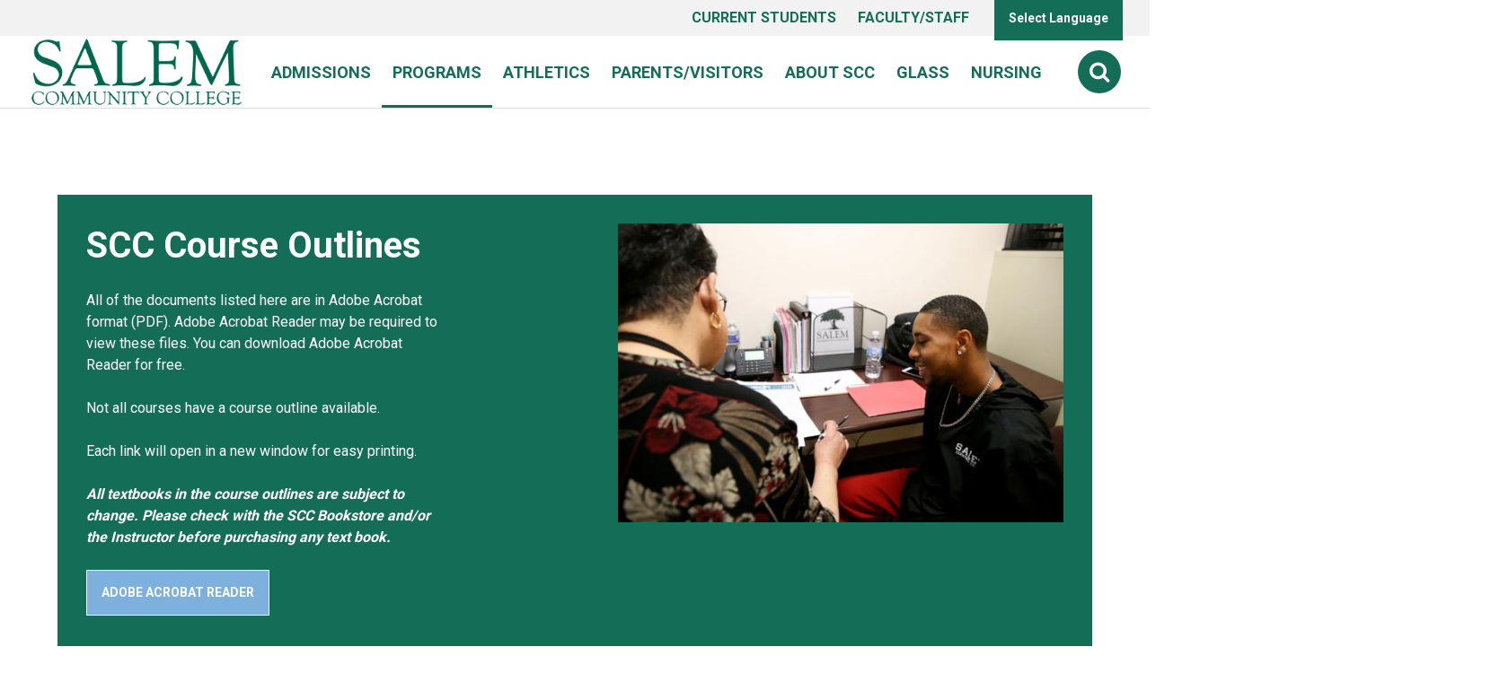

--- FILE ---
content_type: text/html; charset=UTF-8
request_url: http://www.salemcc.edu/programs/scc-course-outlines
body_size: 43798
content:
<!DOCTYPE html>
<!--[if IE 8 ]><html class="coh-ie8"  lang="en" dir="ltr"> <![endif]-->
<!--[if IE 9 ]><html class="coh-ie9"  lang="en" dir="ltr"> <![endif]-->
<!--[if (gt IE 9)|!(IE)]><!--> <html lang="en" dir="ltr"> <!--<![endif]-->
<head>
    <meta charset="utf-8" /><script type="text/javascript">(window.NREUM||(NREUM={})).init={ajax:{deny_list:["bam.nr-data.net"]},feature_flags:["soft_nav"]};(window.NREUM||(NREUM={})).loader_config={licenseKey:"NRJS-dd925b977c7561df560",applicationID:"433733392",browserID:"447610295"};;/*! For license information please see nr-loader-rum-1.308.0.min.js.LICENSE.txt */
(()=>{var e,t,r={163:(e,t,r)=>{"use strict";r.d(t,{j:()=>E});var n=r(384),i=r(1741);var a=r(2555);r(860).K7.genericEvents;const s="experimental.resources",o="register",c=e=>{if(!e||"string"!=typeof e)return!1;try{document.createDocumentFragment().querySelector(e)}catch{return!1}return!0};var d=r(2614),u=r(944),l=r(8122);const f="[data-nr-mask]",g=e=>(0,l.a)(e,(()=>{const e={feature_flags:[],experimental:{allow_registered_children:!1,resources:!1},mask_selector:"*",block_selector:"[data-nr-block]",mask_input_options:{color:!1,date:!1,"datetime-local":!1,email:!1,month:!1,number:!1,range:!1,search:!1,tel:!1,text:!1,time:!1,url:!1,week:!1,textarea:!1,select:!1,password:!0}};return{ajax:{deny_list:void 0,block_internal:!0,enabled:!0,autoStart:!0},api:{get allow_registered_children(){return e.feature_flags.includes(o)||e.experimental.allow_registered_children},set allow_registered_children(t){e.experimental.allow_registered_children=t},duplicate_registered_data:!1},browser_consent_mode:{enabled:!1},distributed_tracing:{enabled:void 0,exclude_newrelic_header:void 0,cors_use_newrelic_header:void 0,cors_use_tracecontext_headers:void 0,allowed_origins:void 0},get feature_flags(){return e.feature_flags},set feature_flags(t){e.feature_flags=t},generic_events:{enabled:!0,autoStart:!0},harvest:{interval:30},jserrors:{enabled:!0,autoStart:!0},logging:{enabled:!0,autoStart:!0},metrics:{enabled:!0,autoStart:!0},obfuscate:void 0,page_action:{enabled:!0},page_view_event:{enabled:!0,autoStart:!0},page_view_timing:{enabled:!0,autoStart:!0},performance:{capture_marks:!1,capture_measures:!1,capture_detail:!0,resources:{get enabled(){return e.feature_flags.includes(s)||e.experimental.resources},set enabled(t){e.experimental.resources=t},asset_types:[],first_party_domains:[],ignore_newrelic:!0}},privacy:{cookies_enabled:!0},proxy:{assets:void 0,beacon:void 0},session:{expiresMs:d.wk,inactiveMs:d.BB},session_replay:{autoStart:!0,enabled:!1,preload:!1,sampling_rate:10,error_sampling_rate:100,collect_fonts:!1,inline_images:!1,fix_stylesheets:!0,mask_all_inputs:!0,get mask_text_selector(){return e.mask_selector},set mask_text_selector(t){c(t)?e.mask_selector="".concat(t,",").concat(f):""===t||null===t?e.mask_selector=f:(0,u.R)(5,t)},get block_class(){return"nr-block"},get ignore_class(){return"nr-ignore"},get mask_text_class(){return"nr-mask"},get block_selector(){return e.block_selector},set block_selector(t){c(t)?e.block_selector+=",".concat(t):""!==t&&(0,u.R)(6,t)},get mask_input_options(){return e.mask_input_options},set mask_input_options(t){t&&"object"==typeof t?e.mask_input_options={...t,password:!0}:(0,u.R)(7,t)}},session_trace:{enabled:!0,autoStart:!0},soft_navigations:{enabled:!0,autoStart:!0},spa:{enabled:!0,autoStart:!0},ssl:void 0,user_actions:{enabled:!0,elementAttributes:["id","className","tagName","type"]}}})());var p=r(6154),m=r(9324);let h=0;const v={buildEnv:m.F3,distMethod:m.Xs,version:m.xv,originTime:p.WN},b={consented:!1},y={appMetadata:{},get consented(){return this.session?.state?.consent||b.consented},set consented(e){b.consented=e},customTransaction:void 0,denyList:void 0,disabled:!1,harvester:void 0,isolatedBacklog:!1,isRecording:!1,loaderType:void 0,maxBytes:3e4,obfuscator:void 0,onerror:void 0,ptid:void 0,releaseIds:{},session:void 0,timeKeeper:void 0,registeredEntities:[],jsAttributesMetadata:{bytes:0},get harvestCount(){return++h}},_=e=>{const t=(0,l.a)(e,y),r=Object.keys(v).reduce((e,t)=>(e[t]={value:v[t],writable:!1,configurable:!0,enumerable:!0},e),{});return Object.defineProperties(t,r)};var w=r(5701);const x=e=>{const t=e.startsWith("http");e+="/",r.p=t?e:"https://"+e};var R=r(7836),k=r(3241);const A={accountID:void 0,trustKey:void 0,agentID:void 0,licenseKey:void 0,applicationID:void 0,xpid:void 0},S=e=>(0,l.a)(e,A),T=new Set;function E(e,t={},r,s){let{init:o,info:c,loader_config:d,runtime:u={},exposed:l=!0}=t;if(!c){const e=(0,n.pV)();o=e.init,c=e.info,d=e.loader_config}e.init=g(o||{}),e.loader_config=S(d||{}),c.jsAttributes??={},p.bv&&(c.jsAttributes.isWorker=!0),e.info=(0,a.D)(c);const f=e.init,m=[c.beacon,c.errorBeacon];T.has(e.agentIdentifier)||(f.proxy.assets&&(x(f.proxy.assets),m.push(f.proxy.assets)),f.proxy.beacon&&m.push(f.proxy.beacon),e.beacons=[...m],function(e){const t=(0,n.pV)();Object.getOwnPropertyNames(i.W.prototype).forEach(r=>{const n=i.W.prototype[r];if("function"!=typeof n||"constructor"===n)return;let a=t[r];e[r]&&!1!==e.exposed&&"micro-agent"!==e.runtime?.loaderType&&(t[r]=(...t)=>{const n=e[r](...t);return a?a(...t):n})})}(e),(0,n.US)("activatedFeatures",w.B)),u.denyList=[...f.ajax.deny_list||[],...f.ajax.block_internal?m:[]],u.ptid=e.agentIdentifier,u.loaderType=r,e.runtime=_(u),T.has(e.agentIdentifier)||(e.ee=R.ee.get(e.agentIdentifier),e.exposed=l,(0,k.W)({agentIdentifier:e.agentIdentifier,drained:!!w.B?.[e.agentIdentifier],type:"lifecycle",name:"initialize",feature:void 0,data:e.config})),T.add(e.agentIdentifier)}},384:(e,t,r)=>{"use strict";r.d(t,{NT:()=>s,US:()=>u,Zm:()=>o,bQ:()=>d,dV:()=>c,pV:()=>l});var n=r(6154),i=r(1863),a=r(1910);const s={beacon:"bam.nr-data.net",errorBeacon:"bam.nr-data.net"};function o(){return n.gm.NREUM||(n.gm.NREUM={}),void 0===n.gm.newrelic&&(n.gm.newrelic=n.gm.NREUM),n.gm.NREUM}function c(){let e=o();return e.o||(e.o={ST:n.gm.setTimeout,SI:n.gm.setImmediate||n.gm.setInterval,CT:n.gm.clearTimeout,XHR:n.gm.XMLHttpRequest,REQ:n.gm.Request,EV:n.gm.Event,PR:n.gm.Promise,MO:n.gm.MutationObserver,FETCH:n.gm.fetch,WS:n.gm.WebSocket},(0,a.i)(...Object.values(e.o))),e}function d(e,t){let r=o();r.initializedAgents??={},t.initializedAt={ms:(0,i.t)(),date:new Date},r.initializedAgents[e]=t}function u(e,t){o()[e]=t}function l(){return function(){let e=o();const t=e.info||{};e.info={beacon:s.beacon,errorBeacon:s.errorBeacon,...t}}(),function(){let e=o();const t=e.init||{};e.init={...t}}(),c(),function(){let e=o();const t=e.loader_config||{};e.loader_config={...t}}(),o()}},782:(e,t,r)=>{"use strict";r.d(t,{T:()=>n});const n=r(860).K7.pageViewTiming},860:(e,t,r)=>{"use strict";r.d(t,{$J:()=>u,K7:()=>c,P3:()=>d,XX:()=>i,Yy:()=>o,df:()=>a,qY:()=>n,v4:()=>s});const n="events",i="jserrors",a="browser/blobs",s="rum",o="browser/logs",c={ajax:"ajax",genericEvents:"generic_events",jserrors:i,logging:"logging",metrics:"metrics",pageAction:"page_action",pageViewEvent:"page_view_event",pageViewTiming:"page_view_timing",sessionReplay:"session_replay",sessionTrace:"session_trace",softNav:"soft_navigations",spa:"spa"},d={[c.pageViewEvent]:1,[c.pageViewTiming]:2,[c.metrics]:3,[c.jserrors]:4,[c.spa]:5,[c.ajax]:6,[c.sessionTrace]:7,[c.softNav]:8,[c.sessionReplay]:9,[c.logging]:10,[c.genericEvents]:11},u={[c.pageViewEvent]:s,[c.pageViewTiming]:n,[c.ajax]:n,[c.spa]:n,[c.softNav]:n,[c.metrics]:i,[c.jserrors]:i,[c.sessionTrace]:a,[c.sessionReplay]:a,[c.logging]:o,[c.genericEvents]:"ins"}},944:(e,t,r)=>{"use strict";r.d(t,{R:()=>i});var n=r(3241);function i(e,t){"function"==typeof console.debug&&(console.debug("New Relic Warning: https://github.com/newrelic/newrelic-browser-agent/blob/main/docs/warning-codes.md#".concat(e),t),(0,n.W)({agentIdentifier:null,drained:null,type:"data",name:"warn",feature:"warn",data:{code:e,secondary:t}}))}},1687:(e,t,r)=>{"use strict";r.d(t,{Ak:()=>d,Ze:()=>f,x3:()=>u});var n=r(3241),i=r(7836),a=r(3606),s=r(860),o=r(2646);const c={};function d(e,t){const r={staged:!1,priority:s.P3[t]||0};l(e),c[e].get(t)||c[e].set(t,r)}function u(e,t){e&&c[e]&&(c[e].get(t)&&c[e].delete(t),p(e,t,!1),c[e].size&&g(e))}function l(e){if(!e)throw new Error("agentIdentifier required");c[e]||(c[e]=new Map)}function f(e="",t="feature",r=!1){if(l(e),!e||!c[e].get(t)||r)return p(e,t);c[e].get(t).staged=!0,g(e)}function g(e){const t=Array.from(c[e]);t.every(([e,t])=>t.staged)&&(t.sort((e,t)=>e[1].priority-t[1].priority),t.forEach(([t])=>{c[e].delete(t),p(e,t)}))}function p(e,t,r=!0){const s=e?i.ee.get(e):i.ee,c=a.i.handlers;if(!s.aborted&&s.backlog&&c){if((0,n.W)({agentIdentifier:e,type:"lifecycle",name:"drain",feature:t}),r){const e=s.backlog[t],r=c[t];if(r){for(let t=0;e&&t<e.length;++t)m(e[t],r);Object.entries(r).forEach(([e,t])=>{Object.values(t||{}).forEach(t=>{t[0]?.on&&t[0]?.context()instanceof o.y&&t[0].on(e,t[1])})})}}s.isolatedBacklog||delete c[t],s.backlog[t]=null,s.emit("drain-"+t,[])}}function m(e,t){var r=e[1];Object.values(t[r]||{}).forEach(t=>{var r=e[0];if(t[0]===r){var n=t[1],i=e[3],a=e[2];n.apply(i,a)}})}},1738:(e,t,r)=>{"use strict";r.d(t,{U:()=>g,Y:()=>f});var n=r(3241),i=r(9908),a=r(1863),s=r(944),o=r(5701),c=r(3969),d=r(8362),u=r(860),l=r(4261);function f(e,t,r,a){const f=a||r;!f||f[e]&&f[e]!==d.d.prototype[e]||(f[e]=function(){(0,i.p)(c.xV,["API/"+e+"/called"],void 0,u.K7.metrics,r.ee),(0,n.W)({agentIdentifier:r.agentIdentifier,drained:!!o.B?.[r.agentIdentifier],type:"data",name:"api",feature:l.Pl+e,data:{}});try{return t.apply(this,arguments)}catch(e){(0,s.R)(23,e)}})}function g(e,t,r,n,s){const o=e.info;null===r?delete o.jsAttributes[t]:o.jsAttributes[t]=r,(s||null===r)&&(0,i.p)(l.Pl+n,[(0,a.t)(),t,r],void 0,"session",e.ee)}},1741:(e,t,r)=>{"use strict";r.d(t,{W:()=>a});var n=r(944),i=r(4261);class a{#e(e,...t){if(this[e]!==a.prototype[e])return this[e](...t);(0,n.R)(35,e)}addPageAction(e,t){return this.#e(i.hG,e,t)}register(e){return this.#e(i.eY,e)}recordCustomEvent(e,t){return this.#e(i.fF,e,t)}setPageViewName(e,t){return this.#e(i.Fw,e,t)}setCustomAttribute(e,t,r){return this.#e(i.cD,e,t,r)}noticeError(e,t){return this.#e(i.o5,e,t)}setUserId(e,t=!1){return this.#e(i.Dl,e,t)}setApplicationVersion(e){return this.#e(i.nb,e)}setErrorHandler(e){return this.#e(i.bt,e)}addRelease(e,t){return this.#e(i.k6,e,t)}log(e,t){return this.#e(i.$9,e,t)}start(){return this.#e(i.d3)}finished(e){return this.#e(i.BL,e)}recordReplay(){return this.#e(i.CH)}pauseReplay(){return this.#e(i.Tb)}addToTrace(e){return this.#e(i.U2,e)}setCurrentRouteName(e){return this.#e(i.PA,e)}interaction(e){return this.#e(i.dT,e)}wrapLogger(e,t,r){return this.#e(i.Wb,e,t,r)}measure(e,t){return this.#e(i.V1,e,t)}consent(e){return this.#e(i.Pv,e)}}},1863:(e,t,r)=>{"use strict";function n(){return Math.floor(performance.now())}r.d(t,{t:()=>n})},1910:(e,t,r)=>{"use strict";r.d(t,{i:()=>a});var n=r(944);const i=new Map;function a(...e){return e.every(e=>{if(i.has(e))return i.get(e);const t="function"==typeof e?e.toString():"",r=t.includes("[native code]"),a=t.includes("nrWrapper");return r||a||(0,n.R)(64,e?.name||t),i.set(e,r),r})}},2555:(e,t,r)=>{"use strict";r.d(t,{D:()=>o,f:()=>s});var n=r(384),i=r(8122);const a={beacon:n.NT.beacon,errorBeacon:n.NT.errorBeacon,licenseKey:void 0,applicationID:void 0,sa:void 0,queueTime:void 0,applicationTime:void 0,ttGuid:void 0,user:void 0,account:void 0,product:void 0,extra:void 0,jsAttributes:{},userAttributes:void 0,atts:void 0,transactionName:void 0,tNamePlain:void 0};function s(e){try{return!!e.licenseKey&&!!e.errorBeacon&&!!e.applicationID}catch(e){return!1}}const o=e=>(0,i.a)(e,a)},2614:(e,t,r)=>{"use strict";r.d(t,{BB:()=>s,H3:()=>n,g:()=>d,iL:()=>c,tS:()=>o,uh:()=>i,wk:()=>a});const n="NRBA",i="SESSION",a=144e5,s=18e5,o={STARTED:"session-started",PAUSE:"session-pause",RESET:"session-reset",RESUME:"session-resume",UPDATE:"session-update"},c={SAME_TAB:"same-tab",CROSS_TAB:"cross-tab"},d={OFF:0,FULL:1,ERROR:2}},2646:(e,t,r)=>{"use strict";r.d(t,{y:()=>n});class n{constructor(e){this.contextId=e}}},2843:(e,t,r)=>{"use strict";r.d(t,{G:()=>a,u:()=>i});var n=r(3878);function i(e,t=!1,r,i){(0,n.DD)("visibilitychange",function(){if(t)return void("hidden"===document.visibilityState&&e());e(document.visibilityState)},r,i)}function a(e,t,r){(0,n.sp)("pagehide",e,t,r)}},3241:(e,t,r)=>{"use strict";r.d(t,{W:()=>a});var n=r(6154);const i="newrelic";function a(e={}){try{n.gm.dispatchEvent(new CustomEvent(i,{detail:e}))}catch(e){}}},3606:(e,t,r)=>{"use strict";r.d(t,{i:()=>a});var n=r(9908);a.on=s;var i=a.handlers={};function a(e,t,r,a){s(a||n.d,i,e,t,r)}function s(e,t,r,i,a){a||(a="feature"),e||(e=n.d);var s=t[a]=t[a]||{};(s[r]=s[r]||[]).push([e,i])}},3878:(e,t,r)=>{"use strict";function n(e,t){return{capture:e,passive:!1,signal:t}}function i(e,t,r=!1,i){window.addEventListener(e,t,n(r,i))}function a(e,t,r=!1,i){document.addEventListener(e,t,n(r,i))}r.d(t,{DD:()=>a,jT:()=>n,sp:()=>i})},3969:(e,t,r)=>{"use strict";r.d(t,{TZ:()=>n,XG:()=>o,rs:()=>i,xV:()=>s,z_:()=>a});const n=r(860).K7.metrics,i="sm",a="cm",s="storeSupportabilityMetrics",o="storeEventMetrics"},4234:(e,t,r)=>{"use strict";r.d(t,{W:()=>a});var n=r(7836),i=r(1687);class a{constructor(e,t){this.agentIdentifier=e,this.ee=n.ee.get(e),this.featureName=t,this.blocked=!1}deregisterDrain(){(0,i.x3)(this.agentIdentifier,this.featureName)}}},4261:(e,t,r)=>{"use strict";r.d(t,{$9:()=>d,BL:()=>o,CH:()=>g,Dl:()=>_,Fw:()=>y,PA:()=>h,Pl:()=>n,Pv:()=>k,Tb:()=>l,U2:()=>a,V1:()=>R,Wb:()=>x,bt:()=>b,cD:()=>v,d3:()=>w,dT:()=>c,eY:()=>p,fF:()=>f,hG:()=>i,k6:()=>s,nb:()=>m,o5:()=>u});const n="api-",i="addPageAction",a="addToTrace",s="addRelease",o="finished",c="interaction",d="log",u="noticeError",l="pauseReplay",f="recordCustomEvent",g="recordReplay",p="register",m="setApplicationVersion",h="setCurrentRouteName",v="setCustomAttribute",b="setErrorHandler",y="setPageViewName",_="setUserId",w="start",x="wrapLogger",R="measure",k="consent"},5289:(e,t,r)=>{"use strict";r.d(t,{GG:()=>s,Qr:()=>c,sB:()=>o});var n=r(3878),i=r(6389);function a(){return"undefined"==typeof document||"complete"===document.readyState}function s(e,t){if(a())return e();const r=(0,i.J)(e),s=setInterval(()=>{a()&&(clearInterval(s),r())},500);(0,n.sp)("load",r,t)}function o(e){if(a())return e();(0,n.DD)("DOMContentLoaded",e)}function c(e){if(a())return e();(0,n.sp)("popstate",e)}},5607:(e,t,r)=>{"use strict";r.d(t,{W:()=>n});const n=(0,r(9566).bz)()},5701:(e,t,r)=>{"use strict";r.d(t,{B:()=>a,t:()=>s});var n=r(3241);const i=new Set,a={};function s(e,t){const r=t.agentIdentifier;a[r]??={},e&&"object"==typeof e&&(i.has(r)||(t.ee.emit("rumresp",[e]),a[r]=e,i.add(r),(0,n.W)({agentIdentifier:r,loaded:!0,drained:!0,type:"lifecycle",name:"load",feature:void 0,data:e})))}},6154:(e,t,r)=>{"use strict";r.d(t,{OF:()=>c,RI:()=>i,WN:()=>u,bv:()=>a,eN:()=>l,gm:()=>s,mw:()=>o,sb:()=>d});var n=r(1863);const i="undefined"!=typeof window&&!!window.document,a="undefined"!=typeof WorkerGlobalScope&&("undefined"!=typeof self&&self instanceof WorkerGlobalScope&&self.navigator instanceof WorkerNavigator||"undefined"!=typeof globalThis&&globalThis instanceof WorkerGlobalScope&&globalThis.navigator instanceof WorkerNavigator),s=i?window:"undefined"!=typeof WorkerGlobalScope&&("undefined"!=typeof self&&self instanceof WorkerGlobalScope&&self||"undefined"!=typeof globalThis&&globalThis instanceof WorkerGlobalScope&&globalThis),o=Boolean("hidden"===s?.document?.visibilityState),c=/iPad|iPhone|iPod/.test(s.navigator?.userAgent),d=c&&"undefined"==typeof SharedWorker,u=((()=>{const e=s.navigator?.userAgent?.match(/Firefox[/\s](\d+\.\d+)/);Array.isArray(e)&&e.length>=2&&e[1]})(),Date.now()-(0,n.t)()),l=()=>"undefined"!=typeof PerformanceNavigationTiming&&s?.performance?.getEntriesByType("navigation")?.[0]?.responseStart},6389:(e,t,r)=>{"use strict";function n(e,t=500,r={}){const n=r?.leading||!1;let i;return(...r)=>{n&&void 0===i&&(e.apply(this,r),i=setTimeout(()=>{i=clearTimeout(i)},t)),n||(clearTimeout(i),i=setTimeout(()=>{e.apply(this,r)},t))}}function i(e){let t=!1;return(...r)=>{t||(t=!0,e.apply(this,r))}}r.d(t,{J:()=>i,s:()=>n})},6630:(e,t,r)=>{"use strict";r.d(t,{T:()=>n});const n=r(860).K7.pageViewEvent},7699:(e,t,r)=>{"use strict";r.d(t,{It:()=>a,KC:()=>o,No:()=>i,qh:()=>s});var n=r(860);const i=16e3,a=1e6,s="SESSION_ERROR",o={[n.K7.logging]:!0,[n.K7.genericEvents]:!1,[n.K7.jserrors]:!1,[n.K7.ajax]:!1}},7836:(e,t,r)=>{"use strict";r.d(t,{P:()=>o,ee:()=>c});var n=r(384),i=r(8990),a=r(2646),s=r(5607);const o="nr@context:".concat(s.W),c=function e(t,r){var n={},s={},u={},l=!1;try{l=16===r.length&&d.initializedAgents?.[r]?.runtime.isolatedBacklog}catch(e){}var f={on:p,addEventListener:p,removeEventListener:function(e,t){var r=n[e];if(!r)return;for(var i=0;i<r.length;i++)r[i]===t&&r.splice(i,1)},emit:function(e,r,n,i,a){!1!==a&&(a=!0);if(c.aborted&&!i)return;t&&a&&t.emit(e,r,n);var o=g(n);m(e).forEach(e=>{e.apply(o,r)});var d=v()[s[e]];d&&d.push([f,e,r,o]);return o},get:h,listeners:m,context:g,buffer:function(e,t){const r=v();if(t=t||"feature",f.aborted)return;Object.entries(e||{}).forEach(([e,n])=>{s[n]=t,t in r||(r[t]=[])})},abort:function(){f._aborted=!0,Object.keys(f.backlog).forEach(e=>{delete f.backlog[e]})},isBuffering:function(e){return!!v()[s[e]]},debugId:r,backlog:l?{}:t&&"object"==typeof t.backlog?t.backlog:{},isolatedBacklog:l};return Object.defineProperty(f,"aborted",{get:()=>{let e=f._aborted||!1;return e||(t&&(e=t.aborted),e)}}),f;function g(e){return e&&e instanceof a.y?e:e?(0,i.I)(e,o,()=>new a.y(o)):new a.y(o)}function p(e,t){n[e]=m(e).concat(t)}function m(e){return n[e]||[]}function h(t){return u[t]=u[t]||e(f,t)}function v(){return f.backlog}}(void 0,"globalEE"),d=(0,n.Zm)();d.ee||(d.ee=c)},8122:(e,t,r)=>{"use strict";r.d(t,{a:()=>i});var n=r(944);function i(e,t){try{if(!e||"object"!=typeof e)return(0,n.R)(3);if(!t||"object"!=typeof t)return(0,n.R)(4);const r=Object.create(Object.getPrototypeOf(t),Object.getOwnPropertyDescriptors(t)),a=0===Object.keys(r).length?e:r;for(let s in a)if(void 0!==e[s])try{if(null===e[s]){r[s]=null;continue}Array.isArray(e[s])&&Array.isArray(t[s])?r[s]=Array.from(new Set([...e[s],...t[s]])):"object"==typeof e[s]&&"object"==typeof t[s]?r[s]=i(e[s],t[s]):r[s]=e[s]}catch(e){r[s]||(0,n.R)(1,e)}return r}catch(e){(0,n.R)(2,e)}}},8362:(e,t,r)=>{"use strict";r.d(t,{d:()=>a});var n=r(9566),i=r(1741);class a extends i.W{agentIdentifier=(0,n.LA)(16)}},8374:(e,t,r)=>{r.nc=(()=>{try{return document?.currentScript?.nonce}catch(e){}return""})()},8990:(e,t,r)=>{"use strict";r.d(t,{I:()=>i});var n=Object.prototype.hasOwnProperty;function i(e,t,r){if(n.call(e,t))return e[t];var i=r();if(Object.defineProperty&&Object.keys)try{return Object.defineProperty(e,t,{value:i,writable:!0,enumerable:!1}),i}catch(e){}return e[t]=i,i}},9324:(e,t,r)=>{"use strict";r.d(t,{F3:()=>i,Xs:()=>a,xv:()=>n});const n="1.308.0",i="PROD",a="CDN"},9566:(e,t,r)=>{"use strict";r.d(t,{LA:()=>o,bz:()=>s});var n=r(6154);const i="xxxxxxxx-xxxx-4xxx-yxxx-xxxxxxxxxxxx";function a(e,t){return e?15&e[t]:16*Math.random()|0}function s(){const e=n.gm?.crypto||n.gm?.msCrypto;let t,r=0;return e&&e.getRandomValues&&(t=e.getRandomValues(new Uint8Array(30))),i.split("").map(e=>"x"===e?a(t,r++).toString(16):"y"===e?(3&a()|8).toString(16):e).join("")}function o(e){const t=n.gm?.crypto||n.gm?.msCrypto;let r,i=0;t&&t.getRandomValues&&(r=t.getRandomValues(new Uint8Array(e)));const s=[];for(var o=0;o<e;o++)s.push(a(r,i++).toString(16));return s.join("")}},9908:(e,t,r)=>{"use strict";r.d(t,{d:()=>n,p:()=>i});var n=r(7836).ee.get("handle");function i(e,t,r,i,a){a?(a.buffer([e],i),a.emit(e,t,r)):(n.buffer([e],i),n.emit(e,t,r))}}},n={};function i(e){var t=n[e];if(void 0!==t)return t.exports;var a=n[e]={exports:{}};return r[e](a,a.exports,i),a.exports}i.m=r,i.d=(e,t)=>{for(var r in t)i.o(t,r)&&!i.o(e,r)&&Object.defineProperty(e,r,{enumerable:!0,get:t[r]})},i.f={},i.e=e=>Promise.all(Object.keys(i.f).reduce((t,r)=>(i.f[r](e,t),t),[])),i.u=e=>"nr-rum-1.308.0.min.js",i.o=(e,t)=>Object.prototype.hasOwnProperty.call(e,t),e={},t="NRBA-1.308.0.PROD:",i.l=(r,n,a,s)=>{if(e[r])e[r].push(n);else{var o,c;if(void 0!==a)for(var d=document.getElementsByTagName("script"),u=0;u<d.length;u++){var l=d[u];if(l.getAttribute("src")==r||l.getAttribute("data-webpack")==t+a){o=l;break}}if(!o){c=!0;var f={296:"sha512-+MIMDsOcckGXa1EdWHqFNv7P+JUkd5kQwCBr3KE6uCvnsBNUrdSt4a/3/L4j4TxtnaMNjHpza2/erNQbpacJQA=="};(o=document.createElement("script")).charset="utf-8",i.nc&&o.setAttribute("nonce",i.nc),o.setAttribute("data-webpack",t+a),o.src=r,0!==o.src.indexOf(window.location.origin+"/")&&(o.crossOrigin="anonymous"),f[s]&&(o.integrity=f[s])}e[r]=[n];var g=(t,n)=>{o.onerror=o.onload=null,clearTimeout(p);var i=e[r];if(delete e[r],o.parentNode&&o.parentNode.removeChild(o),i&&i.forEach(e=>e(n)),t)return t(n)},p=setTimeout(g.bind(null,void 0,{type:"timeout",target:o}),12e4);o.onerror=g.bind(null,o.onerror),o.onload=g.bind(null,o.onload),c&&document.head.appendChild(o)}},i.r=e=>{"undefined"!=typeof Symbol&&Symbol.toStringTag&&Object.defineProperty(e,Symbol.toStringTag,{value:"Module"}),Object.defineProperty(e,"__esModule",{value:!0})},i.p="https://js-agent.newrelic.com/",(()=>{var e={374:0,840:0};i.f.j=(t,r)=>{var n=i.o(e,t)?e[t]:void 0;if(0!==n)if(n)r.push(n[2]);else{var a=new Promise((r,i)=>n=e[t]=[r,i]);r.push(n[2]=a);var s=i.p+i.u(t),o=new Error;i.l(s,r=>{if(i.o(e,t)&&(0!==(n=e[t])&&(e[t]=void 0),n)){var a=r&&("load"===r.type?"missing":r.type),s=r&&r.target&&r.target.src;o.message="Loading chunk "+t+" failed: ("+a+": "+s+")",o.name="ChunkLoadError",o.type=a,o.request=s,n[1](o)}},"chunk-"+t,t)}};var t=(t,r)=>{var n,a,[s,o,c]=r,d=0;if(s.some(t=>0!==e[t])){for(n in o)i.o(o,n)&&(i.m[n]=o[n]);if(c)c(i)}for(t&&t(r);d<s.length;d++)a=s[d],i.o(e,a)&&e[a]&&e[a][0](),e[a]=0},r=self["webpackChunk:NRBA-1.308.0.PROD"]=self["webpackChunk:NRBA-1.308.0.PROD"]||[];r.forEach(t.bind(null,0)),r.push=t.bind(null,r.push.bind(r))})(),(()=>{"use strict";i(8374);var e=i(8362),t=i(860);const r=Object.values(t.K7);var n=i(163);var a=i(9908),s=i(1863),o=i(4261),c=i(1738);var d=i(1687),u=i(4234),l=i(5289),f=i(6154),g=i(944),p=i(384);const m=e=>f.RI&&!0===e?.privacy.cookies_enabled;function h(e){return!!(0,p.dV)().o.MO&&m(e)&&!0===e?.session_trace.enabled}var v=i(6389),b=i(7699);class y extends u.W{constructor(e,t){super(e.agentIdentifier,t),this.agentRef=e,this.abortHandler=void 0,this.featAggregate=void 0,this.loadedSuccessfully=void 0,this.onAggregateImported=new Promise(e=>{this.loadedSuccessfully=e}),this.deferred=Promise.resolve(),!1===e.init[this.featureName].autoStart?this.deferred=new Promise((t,r)=>{this.ee.on("manual-start-all",(0,v.J)(()=>{(0,d.Ak)(e.agentIdentifier,this.featureName),t()}))}):(0,d.Ak)(e.agentIdentifier,t)}importAggregator(e,t,r={}){if(this.featAggregate)return;const n=async()=>{let n;await this.deferred;try{if(m(e.init)){const{setupAgentSession:t}=await i.e(296).then(i.bind(i,3305));n=t(e)}}catch(e){(0,g.R)(20,e),this.ee.emit("internal-error",[e]),(0,a.p)(b.qh,[e],void 0,this.featureName,this.ee)}try{if(!this.#t(this.featureName,n,e.init))return(0,d.Ze)(this.agentIdentifier,this.featureName),void this.loadedSuccessfully(!1);const{Aggregate:i}=await t();this.featAggregate=new i(e,r),e.runtime.harvester.initializedAggregates.push(this.featAggregate),this.loadedSuccessfully(!0)}catch(e){(0,g.R)(34,e),this.abortHandler?.(),(0,d.Ze)(this.agentIdentifier,this.featureName,!0),this.loadedSuccessfully(!1),this.ee&&this.ee.abort()}};f.RI?(0,l.GG)(()=>n(),!0):n()}#t(e,r,n){if(this.blocked)return!1;switch(e){case t.K7.sessionReplay:return h(n)&&!!r;case t.K7.sessionTrace:return!!r;default:return!0}}}var _=i(6630),w=i(2614),x=i(3241);class R extends y{static featureName=_.T;constructor(e){var t;super(e,_.T),this.setupInspectionEvents(e.agentIdentifier),t=e,(0,c.Y)(o.Fw,function(e,r){"string"==typeof e&&("/"!==e.charAt(0)&&(e="/"+e),t.runtime.customTransaction=(r||"http://custom.transaction")+e,(0,a.p)(o.Pl+o.Fw,[(0,s.t)()],void 0,void 0,t.ee))},t),this.importAggregator(e,()=>i.e(296).then(i.bind(i,3943)))}setupInspectionEvents(e){const t=(t,r)=>{t&&(0,x.W)({agentIdentifier:e,timeStamp:t.timeStamp,loaded:"complete"===t.target.readyState,type:"window",name:r,data:t.target.location+""})};(0,l.sB)(e=>{t(e,"DOMContentLoaded")}),(0,l.GG)(e=>{t(e,"load")}),(0,l.Qr)(e=>{t(e,"navigate")}),this.ee.on(w.tS.UPDATE,(t,r)=>{(0,x.W)({agentIdentifier:e,type:"lifecycle",name:"session",data:r})})}}class k extends e.d{constructor(e){var t;(super(),f.gm)?(this.features={},(0,p.bQ)(this.agentIdentifier,this),this.desiredFeatures=new Set(e.features||[]),this.desiredFeatures.add(R),(0,n.j)(this,e,e.loaderType||"agent"),t=this,(0,c.Y)(o.cD,function(e,r,n=!1){if("string"==typeof e){if(["string","number","boolean"].includes(typeof r)||null===r)return(0,c.U)(t,e,r,o.cD,n);(0,g.R)(40,typeof r)}else(0,g.R)(39,typeof e)},t),function(e){(0,c.Y)(o.Dl,function(t,r=!1){if("string"!=typeof t&&null!==t)return void(0,g.R)(41,typeof t);const n=e.info.jsAttributes["enduser.id"];r&&null!=n&&n!==t?(0,a.p)(o.Pl+"setUserIdAndResetSession",[t],void 0,"session",e.ee):(0,c.U)(e,"enduser.id",t,o.Dl,!0)},e)}(this),function(e){(0,c.Y)(o.nb,function(t){if("string"==typeof t||null===t)return(0,c.U)(e,"application.version",t,o.nb,!1);(0,g.R)(42,typeof t)},e)}(this),function(e){(0,c.Y)(o.d3,function(){e.ee.emit("manual-start-all")},e)}(this),function(e){(0,c.Y)(o.Pv,function(t=!0){if("boolean"==typeof t){if((0,a.p)(o.Pl+o.Pv,[t],void 0,"session",e.ee),e.runtime.consented=t,t){const t=e.features.page_view_event;t.onAggregateImported.then(e=>{const r=t.featAggregate;e&&!r.sentRum&&r.sendRum()})}}else(0,g.R)(65,typeof t)},e)}(this),this.run()):(0,g.R)(21)}get config(){return{info:this.info,init:this.init,loader_config:this.loader_config,runtime:this.runtime}}get api(){return this}run(){try{const e=function(e){const t={};return r.forEach(r=>{t[r]=!!e[r]?.enabled}),t}(this.init),n=[...this.desiredFeatures];n.sort((e,r)=>t.P3[e.featureName]-t.P3[r.featureName]),n.forEach(r=>{if(!e[r.featureName]&&r.featureName!==t.K7.pageViewEvent)return;if(r.featureName===t.K7.spa)return void(0,g.R)(67);const n=function(e){switch(e){case t.K7.ajax:return[t.K7.jserrors];case t.K7.sessionTrace:return[t.K7.ajax,t.K7.pageViewEvent];case t.K7.sessionReplay:return[t.K7.sessionTrace];case t.K7.pageViewTiming:return[t.K7.pageViewEvent];default:return[]}}(r.featureName).filter(e=>!(e in this.features));n.length>0&&(0,g.R)(36,{targetFeature:r.featureName,missingDependencies:n}),this.features[r.featureName]=new r(this)})}catch(e){(0,g.R)(22,e);for(const e in this.features)this.features[e].abortHandler?.();const t=(0,p.Zm)();delete t.initializedAgents[this.agentIdentifier]?.features,delete this.sharedAggregator;return t.ee.get(this.agentIdentifier).abort(),!1}}}var A=i(2843),S=i(782);class T extends y{static featureName=S.T;constructor(e){super(e,S.T),f.RI&&((0,A.u)(()=>(0,a.p)("docHidden",[(0,s.t)()],void 0,S.T,this.ee),!0),(0,A.G)(()=>(0,a.p)("winPagehide",[(0,s.t)()],void 0,S.T,this.ee)),this.importAggregator(e,()=>i.e(296).then(i.bind(i,2117))))}}var E=i(3969);class I extends y{static featureName=E.TZ;constructor(e){super(e,E.TZ),f.RI&&document.addEventListener("securitypolicyviolation",e=>{(0,a.p)(E.xV,["Generic/CSPViolation/Detected"],void 0,this.featureName,this.ee)}),this.importAggregator(e,()=>i.e(296).then(i.bind(i,9623)))}}new k({features:[R,T,I],loaderType:"lite"})})()})();</script>
<script async src="https://www.googletagmanager.com/gtag/js?id=G-KC8NDRCSRM"></script>
<script>window.dataLayer = window.dataLayer || [];function gtag(){dataLayer.push(arguments)};gtag("js", new Date());gtag("set", "developer_id.dMDhkMT", true);gtag("config", "G-KC8NDRCSRM", {"groups":"default","page_placeholder":"PLACEHOLDER_page_location"});</script>
<meta name="Generator" content="Drupal 10 (https://www.drupal.org)" />
<meta name="MobileOptimized" content="width" />
<meta name="HandheldFriendly" content="true" />
<meta name="viewport" content="width=device-width, initial-scale=1.0" />
<link rel="stylesheet" href="https://fonts.googleapis.com/css?family=Roboto:400,500,700&amp;display=swap" type="text/css" />
<link rel="icon" href="/sites/default/files/favicon.ico" type="image/vnd.microsoft.icon" />
<link rel="canonical" href="http://www.salemcc.edu/programs/scc-course-outlines" />
<link rel="shortlink" href="http://www.salemcc.edu/node/48" />

    <title>SCC Course Outlines | Salem Community College</title>
    <link rel="stylesheet" media="all" href="/sites/default/files/css/css_Nkl56bcidA8qSk772fBdrcOaRtErepvb5GDq_GfpmIk.css?delta=0&amp;language=en&amp;theme=cohesion_theme&amp;include=[base64]" />
<link rel="stylesheet" media="all" href="/sites/default/files/css/css_HjCOcEPLb3ym35r8zBbJA8wp5sc_3O_zegSi1tFtJ38.css?delta=1&amp;language=en&amp;theme=cohesion_theme&amp;include=[base64]" />

    
    <style>.ssa-instance-5114741a460da5cc1570670d326f7d99.coh-ce-cpt_3_column_layout-9c402b21 {  background-position: center;  background-size: cover;  background-repeat: no-repeat;  background-attachment: scroll;}@media (max-width: 1023px) {  .ssa-instance-5114741a460da5cc1570670d326f7d99.coh-ce-cpt_3_column_layout-9c402b21 {    background-position: center;    background-size: cover;    background-repeat: no-repeat;    background-attachment: scroll;  }}@media (max-width: 767px) {  .ssa-instance-5114741a460da5cc1570670d326f7d99.coh-ce-cpt_3_column_layout-9c402b21 {    background-position: center top;    background-size: cover;    background-repeat: no-repeat;    background-attachment: scroll;  }}.ssa-instance-5114741a460da5cc1570670d326f7d99.coh-ce-cpt_3_column_layout-b232d9ea {    -webkit-box-pack: space-between;    -webkit-justify-content: space-between;        -ms-flex-pack: space-between;            justify-content: space-between;    min-height: auto;}@media (max-width: 1023px) {  .ssa-instance-5114741a460da5cc1570670d326f7d99.coh-ce-cpt_3_column_layout-b232d9ea {      min-height: auto;  }}@media (max-width: 767px) {  .ssa-instance-5114741a460da5cc1570670d326f7d99.coh-ce-cpt_3_column_layout-b232d9ea {      min-height: auto;  }}.ssa-instance-5114741a460da5cc1570670d326f7d99.coh-ce-cpt_3_column_layout-82082d59 {  -webkit-box-ordinal-group: NaN;    -webkit-order: 0;        -ms-flex-order: 0;            order: 0;  -webkit-box-orient: vertical;  -webkit-box-direction: normal;  -webkit-flex-direction: column;      -ms-flex-direction: column;          flex-direction: column;    -webkit-box-pack: flex-start;    -webkit-justify-content: flex-start;        -ms-flex-pack: flex-start;            justify-content: flex-start;  display: -webkit-box;  display: -webkit-flex;  display: -ms-flexbox;  display: flex;}@media (max-width: 1023px) {  .ssa-instance-5114741a460da5cc1570670d326f7d99.coh-ce-cpt_3_column_layout-82082d59 {    -webkit-box-ordinal-group: NaN;      -webkit-order: 0;          -ms-flex-order: 0;              order: 0;      -webkit-box-pack: flex-start;      -webkit-justify-content: flex-start;          -ms-flex-pack: flex-start;              justify-content: flex-start;  }}@media (max-width: 767px) {  .ssa-instance-5114741a460da5cc1570670d326f7d99.coh-ce-cpt_3_column_layout-82082d59 {    -webkit-box-ordinal-group: NaN;      -webkit-order: 0;          -ms-flex-order: 0;              order: 0;      -webkit-box-pack: flex-start;      -webkit-justify-content: flex-start;          -ms-flex-pack: flex-start;              justify-content: flex-start;  }}.ssa-instance-5114741a460da5cc1570670d326f7d99.coh-ce-cpt_3_column_layout-f435e59f {  -webkit-box-ordinal-group: NaN;    -webkit-order: 1;        -ms-flex-order: 1;            order: 1;  -webkit-box-orient: vertical;  -webkit-box-direction: normal;  -webkit-flex-direction: column;      -ms-flex-direction: column;          flex-direction: column;    -webkit-box-pack: flex-start;    -webkit-justify-content: flex-start;        -ms-flex-pack: flex-start;            justify-content: flex-start;  display: -webkit-box;  display: -webkit-flex;  display: -ms-flexbox;  display: flex;}@media (max-width: 1023px) {  .ssa-instance-5114741a460da5cc1570670d326f7d99.coh-ce-cpt_3_column_layout-f435e59f {    -webkit-box-ordinal-group: NaN;      -webkit-order: 1;          -ms-flex-order: 1;              order: 1;      -webkit-box-pack: flex-start;      -webkit-justify-content: flex-start;          -ms-flex-pack: flex-start;              justify-content: flex-start;  }}@media (max-width: 767px) {  .ssa-instance-5114741a460da5cc1570670d326f7d99.coh-ce-cpt_3_column_layout-f435e59f {    -webkit-box-ordinal-group: NaN;      -webkit-order: 1;          -ms-flex-order: 1;              order: 1;      -webkit-box-pack: flex-start;      -webkit-justify-content: flex-start;          -ms-flex-pack: flex-start;              justify-content: flex-start;  }}.ssa-instance-5114741a460da5cc1570670d326f7d99.coh-ce-cpt_3_column_layout-7684b2fd {  -webkit-box-ordinal-group: NaN;    -webkit-order: 2;        -ms-flex-order: 2;            order: 2;  -webkit-box-orient: vertical;  -webkit-box-direction: normal;  -webkit-flex-direction: column;      -ms-flex-direction: column;          flex-direction: column;    -webkit-box-pack: flex-start;    -webkit-justify-content: flex-start;        -ms-flex-pack: flex-start;            justify-content: flex-start;  display: -webkit-box;  display: -webkit-flex;  display: -ms-flexbox;  display: flex;}@media (max-width: 1023px) {  .ssa-instance-5114741a460da5cc1570670d326f7d99.coh-ce-cpt_3_column_layout-7684b2fd {    -webkit-box-ordinal-group: NaN;      -webkit-order: 2;          -ms-flex-order: 2;              order: 2;      -webkit-box-pack: flex-start;      -webkit-justify-content: flex-start;          -ms-flex-pack: flex-start;              justify-content: flex-start;  }}@media (max-width: 767px) {  .ssa-instance-5114741a460da5cc1570670d326f7d99.coh-ce-cpt_3_column_layout-7684b2fd {    -webkit-box-ordinal-group: NaN;      -webkit-order: 2;          -ms-flex-order: 2;              order: 2;      -webkit-box-pack: flex-start;      -webkit-justify-content: flex-start;          -ms-flex-pack: flex-start;              justify-content: flex-start;  }}</style>
<style>.ssa-instance-b1b70a5467d528fca66550ea5f69e56a.coh-ce-cpt_text-fa10298a {    -webkit-box-flex: 0;    -webkit-flex-grow: 0;        -ms-flex-positive: 0;            flex-grow: 0;}.border.ssa-instance-b1b70a5467d528fca66550ea5f69e56a.coh-ce-cpt_text-fa10298a {  border-width: 0.0625rem;  border-style: solid;}</style>
<style>.ssa-instance-7ea4c31b220e0ed41f0f0d666934b6a4.coh-ce-cpt_text-fa10298a {    -webkit-box-flex: 0;    -webkit-flex-grow: 0;        -ms-flex-positive: 0;            flex-grow: 0;}.border.ssa-instance-7ea4c31b220e0ed41f0f0d666934b6a4.coh-ce-cpt_text-fa10298a {  border-width: 0.0625rem;  border-style: solid;}</style>
<style>.ssa-instance-f47682d3396c52349788cd50615146e9.coh-ce-cpt_text-fa10298a {    -webkit-box-flex: 0;    -webkit-flex-grow: 0;        -ms-flex-positive: 0;            flex-grow: 0;}.border.ssa-instance-f47682d3396c52349788cd50615146e9.coh-ce-cpt_text-fa10298a {  border-width: 0.0625rem;  border-style: solid;}</style>
<style>.ssa-instance-53e75cf09e941f302e3adc0dea089fa6.coh-ce-cpt_1_column_layout-5d838e07 {  background-position: center;  background-size: cover;  background-repeat: no-repeat;  background-attachment: scroll;}@media (max-width: 1023px) {  .ssa-instance-53e75cf09e941f302e3adc0dea089fa6.coh-ce-cpt_1_column_layout-5d838e07 {    background-position: center;    background-size: cover;    background-repeat: no-repeat;    background-attachment: scroll;  }}@media (max-width: 767px) {  .ssa-instance-53e75cf09e941f302e3adc0dea089fa6.coh-ce-cpt_1_column_layout-5d838e07 {    background-position: center top;    background-size: cover;    background-repeat: no-repeat;    background-attachment: scroll;  }}.ssa-instance-53e75cf09e941f302e3adc0dea089fa6.coh-ce-cpt_1_column_layout-3878316d {    -webkit-box-pack: center;    -webkit-justify-content: center;        -ms-flex-pack: center;            justify-content: center;    min-height: auto;}@media (max-width: 1023px) {  .ssa-instance-53e75cf09e941f302e3adc0dea089fa6.coh-ce-cpt_1_column_layout-3878316d {      min-height: auto;  }}@media (max-width: 767px) {  .ssa-instance-53e75cf09e941f302e3adc0dea089fa6.coh-ce-cpt_1_column_layout-3878316d {      min-height: auto;  }}.ssa-instance-53e75cf09e941f302e3adc0dea089fa6.coh-ce-cpt_1_column_layout-979786f7 {  -webkit-box-orient: vertical;  -webkit-box-direction: normal;  -webkit-flex-direction: column;      -ms-flex-direction: column;          flex-direction: column;    -webkit-box-pack: flex-start;    -webkit-justify-content: flex-start;        -ms-flex-pack: flex-start;            justify-content: flex-start;  display: -webkit-box;  display: -webkit-flex;  display: -ms-flexbox;  display: flex;}@media (max-width: 1023px) {  .ssa-instance-53e75cf09e941f302e3adc0dea089fa6.coh-ce-cpt_1_column_layout-979786f7 {      -webkit-box-pack: flex-start;      -webkit-justify-content: flex-start;          -ms-flex-pack: flex-start;              justify-content: flex-start;  }}@media (max-width: 767px) {  .ssa-instance-53e75cf09e941f302e3adc0dea089fa6.coh-ce-cpt_1_column_layout-979786f7 {      -webkit-box-pack: flex-start;      -webkit-justify-content: flex-start;          -ms-flex-pack: flex-start;              justify-content: flex-start;  }}</style>
<style>.ssa-instance-68164b2f1da6752383cd47bbeb80d58b.coh-ce-cpt_text-fa10298a {    -webkit-box-flex: 0;    -webkit-flex-grow: 0;        -ms-flex-positive: 0;            flex-grow: 0;}.border.ssa-instance-68164b2f1da6752383cd47bbeb80d58b.coh-ce-cpt_text-fa10298a {  border-width: 0.0625rem;  border-style: solid;}</style>
<style>.ssa-instance-be34b41d17facec6ec524dbf8026e741.coh-ce-cpt_2_column_layout-228dfee8 {    background-color: rgba(20, 109, 87, 1);  background-position: center;  background-size: cover;  background-repeat: no-repeat;  background-attachment: scroll;}@media (max-width: 1023px) {  .ssa-instance-be34b41d17facec6ec524dbf8026e741.coh-ce-cpt_2_column_layout-228dfee8 {    background-position: center;    background-size: cover;    background-repeat: no-repeat;    background-attachment: scroll;  }}@media (max-width: 767px) {  .ssa-instance-be34b41d17facec6ec524dbf8026e741.coh-ce-cpt_2_column_layout-228dfee8 {    background-position: center top;    background-size: cover;    background-repeat: no-repeat;    background-attachment: scroll;  }}.ssa-instance-be34b41d17facec6ec524dbf8026e741.coh-ce-cpt_2_column_layout-4c82cdfe {    -webkit-box-pack: space-between;    -webkit-justify-content: space-between;        -ms-flex-pack: space-between;            justify-content: space-between;    min-height: auto;}@media (max-width: 1023px) {  .ssa-instance-be34b41d17facec6ec524dbf8026e741.coh-ce-cpt_2_column_layout-4c82cdfe {      min-height: auto;  }}@media (max-width: 767px) {  .ssa-instance-be34b41d17facec6ec524dbf8026e741.coh-ce-cpt_2_column_layout-4c82cdfe {      min-height: auto;  }}.ssa-instance-be34b41d17facec6ec524dbf8026e741.coh-ce-cpt_2_column_layout-ce285786 {  -webkit-box-ordinal-group: NaN;    -webkit-order: 0;        -ms-flex-order: 0;            order: 0;  -webkit-box-orient: vertical;  -webkit-box-direction: normal;  -webkit-flex-direction: column;      -ms-flex-direction: column;          flex-direction: column;    -webkit-box-pack: flex-start;    -webkit-justify-content: flex-start;        -ms-flex-pack: flex-start;            justify-content: flex-start;  display: -webkit-box;  display: -webkit-flex;  display: -ms-flexbox;  display: flex;}@media (max-width: 1023px) {  .ssa-instance-be34b41d17facec6ec524dbf8026e741.coh-ce-cpt_2_column_layout-ce285786 {    -webkit-box-ordinal-group: NaN;      -webkit-order: 0;          -ms-flex-order: 0;              order: 0;      -webkit-box-pack: flex-start;      -webkit-justify-content: flex-start;          -ms-flex-pack: flex-start;              justify-content: flex-start;  }}@media (max-width: 767px) {  .ssa-instance-be34b41d17facec6ec524dbf8026e741.coh-ce-cpt_2_column_layout-ce285786 {    -webkit-box-ordinal-group: NaN;      -webkit-order: 0;          -ms-flex-order: 0;              order: 0;      -webkit-box-pack: flex-start;      -webkit-justify-content: flex-start;          -ms-flex-pack: flex-start;              justify-content: flex-start;  }}.ssa-instance-be34b41d17facec6ec524dbf8026e741.coh-ce-cpt_2_column_layout-3071abbc {  -webkit-box-ordinal-group: NaN;    -webkit-order: 1;        -ms-flex-order: 1;            order: 1;  -webkit-box-orient: vertical;  -webkit-box-direction: normal;  -webkit-flex-direction: column;      -ms-flex-direction: column;          flex-direction: column;    -webkit-box-pack: flex-start;    -webkit-justify-content: flex-start;        -ms-flex-pack: flex-start;            justify-content: flex-start;  display: -webkit-box;  display: -webkit-flex;  display: -ms-flexbox;  display: flex;}@media (max-width: 1023px) {  .ssa-instance-be34b41d17facec6ec524dbf8026e741.coh-ce-cpt_2_column_layout-3071abbc {    -webkit-box-ordinal-group: NaN;      -webkit-order: 1;          -ms-flex-order: 1;              order: 1;      -webkit-box-pack: flex-start;      -webkit-justify-content: flex-start;          -ms-flex-pack: flex-start;              justify-content: flex-start;  }}@media (max-width: 767px) {  .ssa-instance-be34b41d17facec6ec524dbf8026e741.coh-ce-cpt_2_column_layout-3071abbc {    -webkit-box-ordinal-group: NaN;      -webkit-order: 1;          -ms-flex-order: 1;              order: 1;      -webkit-box-pack: flex-start;      -webkit-justify-content: flex-start;          -ms-flex-pack: flex-start;              justify-content: flex-start;  }}</style>
<style>.ssa-instance-12661c75ae279bc80d67e9eada2d1c4d.coh-ce-cpt_container-9a0b15e {  display: -webkit-box;  display: -webkit-flex;  display: -ms-flexbox;  display: flex;    -webkit-box-flex: 0;    -webkit-flex-grow: 0;        -ms-flex-positive: 0;            flex-grow: 0;  -webkit-box-orient: vertical;  -webkit-box-direction: normal;  -webkit-flex-direction: column;      -ms-flex-direction: column;          flex-direction: column;    -webkit-box-pack: flex-start;    -webkit-justify-content: flex-start;        -ms-flex-pack: flex-start;            justify-content: flex-start;    min-height: 0px;    padding-top: 2rem;    padding-right: 2rem;    padding-bottom: 2rem;    padding-left: 2rem;}@media (max-width: 1169px) {  .ssa-instance-12661c75ae279bc80d67e9eada2d1c4d.coh-ce-cpt_container-9a0b15e {  }}@media (max-width: 1023px) {  .ssa-instance-12661c75ae279bc80d67e9eada2d1c4d.coh-ce-cpt_container-9a0b15e {  }}@media (max-width: 767px) {  .ssa-instance-12661c75ae279bc80d67e9eada2d1c4d.coh-ce-cpt_container-9a0b15e {      }}.image-no-overlay.ssa-instance-12661c75ae279bc80d67e9eada2d1c4d.coh-ce-cpt_container-9a0b15e {  background-position: center;  background-size: cover;  background-repeat: no-repeat;  background-attachment: scroll;}.image-dark-overlay.ssa-instance-12661c75ae279bc80d67e9eada2d1c4d.coh-ce-cpt_container-9a0b15e {  background-image: -webkit-gradient(linear, left top, right top, color-stop(1%, rgba(0, 0, 0, 0.2)), to(rgba(0, 0, 0, 0.2))), none;  background-image: -webkit-linear-gradient(left, rgba(0, 0, 0, 0.2) 1%, rgba(0, 0, 0, 0.2) 100%), none;  background-image: linear-gradient(90deg, rgba(0, 0, 0, 0.2) 1%, rgba(0, 0, 0, 0.2) 100%), none;  background-position: center, center;  background-size: auto, cover;  background-repeat: no-repeat, no-repeat;  background-attachment: scroll, scroll;}.image-light-overlay.ssa-instance-12661c75ae279bc80d67e9eada2d1c4d.coh-ce-cpt_container-9a0b15e {  background-image: -webkit-gradient(linear, left top, right top, color-stop(1%, rgba(255, 255, 255, 0.294)), to(rgba(255, 255, 255, 0.3))), none;  background-image: -webkit-linear-gradient(left, rgba(255, 255, 255, 0.294) 1%, rgba(255, 255, 255, 0.3) 100%), none;  background-image: linear-gradient(90deg, rgba(255, 255, 255, 0.294) 1%, rgba(255, 255, 255, 0.3) 100%), none;  background-position: center, center;  background-size: auto, cover;  background-repeat: no-repeat, no-repeat;  background-origin: border-box;  background-clip: border-box;  background-attachment: scroll, scroll;}.border.ssa-instance-12661c75ae279bc80d67e9eada2d1c4d.coh-ce-cpt_container-9a0b15e {  border-width: 0.0625rem;  border-style: solid;}</style>
<style>.ssa-instance-f0444c0ae049fc1476525ad0eb332139.coh-ce-cpt_container-9a0b15e {  display: -webkit-box;  display: -webkit-flex;  display: -ms-flexbox;  display: flex;    -webkit-box-flex: 0;    -webkit-flex-grow: 0;        -ms-flex-positive: 0;            flex-grow: 0;  -webkit-box-orient: vertical;  -webkit-box-direction: normal;  -webkit-flex-direction: column;      -ms-flex-direction: column;          flex-direction: column;    -webkit-box-pack: flex-start;    -webkit-justify-content: flex-start;        -ms-flex-pack: flex-start;            justify-content: flex-start;    min-height: 0px;    padding-top: 2rem;    padding-right: 2rem;    padding-bottom: 2rem;    padding-left: 2rem;}@media (max-width: 1169px) {  .ssa-instance-f0444c0ae049fc1476525ad0eb332139.coh-ce-cpt_container-9a0b15e {  }}@media (max-width: 1023px) {  .ssa-instance-f0444c0ae049fc1476525ad0eb332139.coh-ce-cpt_container-9a0b15e {  }}@media (max-width: 767px) {  .ssa-instance-f0444c0ae049fc1476525ad0eb332139.coh-ce-cpt_container-9a0b15e {      }}.image-no-overlay.ssa-instance-f0444c0ae049fc1476525ad0eb332139.coh-ce-cpt_container-9a0b15e {  background-position: center;  background-size: cover;  background-repeat: no-repeat;  background-attachment: scroll;}.image-dark-overlay.ssa-instance-f0444c0ae049fc1476525ad0eb332139.coh-ce-cpt_container-9a0b15e {  background-image: -webkit-gradient(linear, left top, right top, color-stop(1%, rgba(0, 0, 0, 0.2)), to(rgba(0, 0, 0, 0.2))), none;  background-image: -webkit-linear-gradient(left, rgba(0, 0, 0, 0.2) 1%, rgba(0, 0, 0, 0.2) 100%), none;  background-image: linear-gradient(90deg, rgba(0, 0, 0, 0.2) 1%, rgba(0, 0, 0, 0.2) 100%), none;  background-position: center, center;  background-size: auto, cover;  background-repeat: no-repeat, no-repeat;  background-attachment: scroll, scroll;}.image-light-overlay.ssa-instance-f0444c0ae049fc1476525ad0eb332139.coh-ce-cpt_container-9a0b15e {  background-image: -webkit-gradient(linear, left top, right top, color-stop(1%, rgba(255, 255, 255, 0.294)), to(rgba(255, 255, 255, 0.3))), none;  background-image: -webkit-linear-gradient(left, rgba(255, 255, 255, 0.294) 1%, rgba(255, 255, 255, 0.3) 100%), none;  background-image: linear-gradient(90deg, rgba(255, 255, 255, 0.294) 1%, rgba(255, 255, 255, 0.3) 100%), none;  background-position: center, center;  background-size: auto, cover;  background-repeat: no-repeat, no-repeat;  background-origin: border-box;  background-clip: border-box;  background-attachment: scroll, scroll;}.border.ssa-instance-f0444c0ae049fc1476525ad0eb332139.coh-ce-cpt_container-9a0b15e {  border-width: 0.0625rem;  border-style: solid;}</style>
<style>.ssa-instance-6e187a3cf38d7e6571b599556a6772d4.coh-ce-cpt_link-756fad04 {  display: -webkit-box;  display: -webkit-flex;  display: -ms-flexbox;  display: flex;  -webkit-box-orient: vertical;  -webkit-box-direction: normal;    -webkit-flex-direction: row;        -ms-flex-direction: row;            flex-direction: row;    -webkit-box-pack: flex-start;    -webkit-justify-content: flex-start;        -ms-flex-pack: flex-start;            justify-content: flex-start;  margin-right: -0.5rem;  margin-left: -0.5rem;}@media (max-width: 1169px) {  .ssa-instance-6e187a3cf38d7e6571b599556a6772d4.coh-ce-cpt_link-756fad04 {    -webkit-box-orient: vertical;    -webkit-box-direction: normal;      -webkit-flex-direction: row;          -ms-flex-direction: row;              flex-direction: row;  }}@media (max-width: 767px) {  .ssa-instance-6e187a3cf38d7e6571b599556a6772d4.coh-ce-cpt_link-756fad04 {    -webkit-box-orient: vertical;    -webkit-box-direction: normal;      -webkit-flex-direction: column;          -ms-flex-direction: column;              flex-direction: column;  }}</style>
<style>.ssa-instance-e7e79cb097e460baf37f17464aa2276b.coh-ce-cpt_text-fa10298a {    -webkit-box-flex: 0;    -webkit-flex-grow: 0;        -ms-flex-positive: 0;            flex-grow: 0;}.border.ssa-instance-e7e79cb097e460baf37f17464aa2276b.coh-ce-cpt_text-fa10298a {  border-width: 0.0625rem;  border-style: solid;}</style>
<style>.ssa-instance-d2297d5668032420372a1e9255bdb532.coh-ce-cpt_site_header-fdfdb89e {  display: -webkit-box;  display: -webkit-flex;  display: -ms-flexbox;  display: flex;  margin-right: 0.5rem;  -webkit-flex-basis: 0;      -ms-flex-preferred-size: 0;          flex-basis: 0;  -webkit-box-flex: 1;  -webkit-flex-grow: 1;      -ms-flex-positive: 1;          flex-grow: 1;  -webkit-box-align: center;  -webkit-align-items: center;      -ms-flex-align: center;          align-items: center;    min-width: 250px;}@media (max-width: 1023px) {  .ssa-instance-d2297d5668032420372a1e9255bdb532.coh-ce-cpt_site_header-fdfdb89e {    margin-right: 0;    -webkit-flex-basis: auto;        -ms-flex-preferred-size: auto;            flex-basis: auto;    -webkit-box-flex: 0;    -webkit-flex-grow: 0;        -ms-flex-positive: 0;            flex-grow: 0;      min-width: 96px;  }}.ssa-instance-d2297d5668032420372a1e9255bdb532.coh-ce-cpt_site_header-fdfdb89e:after {  margin-right: auto;}.menu-position-desktop--left .ssa-instance-d2297d5668032420372a1e9255bdb532.coh-ce-cpt_site_header-fdfdb89e {  -webkit-flex-basis: auto;      -ms-flex-preferred-size: auto;          flex-basis: auto;  -webkit-box-flex: 0;  -webkit-flex-grow: 0;      -ms-flex-positive: 0;          flex-grow: 0;}.ssa-instance-d2297d5668032420372a1e9255bdb532.coh-ce-cpt_site_header-b8f9e4d0 {  margin-right: auto;    width: 250px;}@media (max-width: 1023px) {  .ssa-instance-d2297d5668032420372a1e9255bdb532.coh-ce-cpt_site_header-b8f9e4d0 {    margin-right: 0;      width: 96px;  }}</style>
<style>.ssa-instance-7be8c92e1e9064a7467ef0dc671efb92.coh-ce-cpt_container-9a0b15e {  display: -webkit-box;  display: -webkit-flex;  display: -ms-flexbox;  display: flex;    -webkit-box-flex: 0;    -webkit-flex-grow: 0;        -ms-flex-positive: 0;            flex-grow: 0;  -webkit-box-orient: vertical;  -webkit-box-direction: normal;  -webkit-flex-direction: column;      -ms-flex-direction: column;          flex-direction: column;    -webkit-box-pack: flex-start;    -webkit-justify-content: flex-start;        -ms-flex-pack: flex-start;            justify-content: flex-start;}@media (max-width: 1169px) {  .ssa-instance-7be8c92e1e9064a7467ef0dc671efb92.coh-ce-cpt_container-9a0b15e {  }}@media (max-width: 1023px) {  .ssa-instance-7be8c92e1e9064a7467ef0dc671efb92.coh-ce-cpt_container-9a0b15e {  }}@media (max-width: 767px) {  .ssa-instance-7be8c92e1e9064a7467ef0dc671efb92.coh-ce-cpt_container-9a0b15e {      }}.image-no-overlay.ssa-instance-7be8c92e1e9064a7467ef0dc671efb92.coh-ce-cpt_container-9a0b15e {  background-position: center;  background-size: cover;  background-repeat: no-repeat;  background-attachment: scroll;}.image-dark-overlay.ssa-instance-7be8c92e1e9064a7467ef0dc671efb92.coh-ce-cpt_container-9a0b15e {  background-image: -webkit-gradient(linear, left top, right top, color-stop(1%, rgba(0, 0, 0, 0.2)), to(rgba(0, 0, 0, 0.2))), none;  background-image: -webkit-linear-gradient(left, rgba(0, 0, 0, 0.2) 1%, rgba(0, 0, 0, 0.2) 100%), none;  background-image: linear-gradient(90deg, rgba(0, 0, 0, 0.2) 1%, rgba(0, 0, 0, 0.2) 100%), none;  background-position: center, center;  background-size: auto, cover;  background-repeat: no-repeat, no-repeat;  background-attachment: scroll, scroll;}.image-light-overlay.ssa-instance-7be8c92e1e9064a7467ef0dc671efb92.coh-ce-cpt_container-9a0b15e {  background-image: -webkit-gradient(linear, left top, right top, color-stop(1%, rgba(255, 255, 255, 0.294)), to(rgba(255, 255, 255, 0.3))), none;  background-image: -webkit-linear-gradient(left, rgba(255, 255, 255, 0.294) 1%, rgba(255, 255, 255, 0.3) 100%), none;  background-image: linear-gradient(90deg, rgba(255, 255, 255, 0.294) 1%, rgba(255, 255, 255, 0.3) 100%), none;  background-position: center, center;  background-size: auto, cover;  background-repeat: no-repeat, no-repeat;  background-origin: border-box;  background-clip: border-box;  background-attachment: scroll, scroll;}.border.ssa-instance-7be8c92e1e9064a7467ef0dc671efb92.coh-ce-cpt_container-9a0b15e {  border-width: 0.0625rem;  border-style: solid;}</style>
<style>.ssa-instance-bcaaba0e886a3aafa252661e6dd99239.coh-ce-cpt_modal_window-c9275189 .coh-modal-inner {    background-color: rgba(255, 255, 255, 1);  margin-right: 2rem;  margin-left: 2rem;}@media (max-width: 1169px) {  .ssa-instance-bcaaba0e886a3aafa252661e6dd99239.coh-ce-cpt_modal_window-c9275189 .coh-modal-inner {    margin-right: 1.5rem;    margin-left: 1.5rem;  }}.ssa-instance-bcaaba0e886a3aafa252661e6dd99239.coh-ce-cpt_modal_window-c9275189 .coh-modal-inner.modal-small {  max-width: 35rem;}.ssa-instance-bcaaba0e886a3aafa252661e6dd99239.coh-ce-cpt_modal_window-c9275189 .coh-modal-inner.modal-medium {  max-width: 50rem;}.ssa-instance-bcaaba0e886a3aafa252661e6dd99239.coh-ce-cpt_modal_window-c9275189 .coh-modal-inner.modal-large {  max-width: 75rem;}.ssa-instance-bcaaba0e886a3aafa252661e6dd99239.coh-ce-cpt_modal_window-c9275189 .coh-modal-inner.modal-fullscreen {  max-width: none;  width: 100%;  height: 100%;  margin-right: 0;  margin-left: 0;}</style>
<style>.ssa-instance-5de12015b0f617195b40ce5015e04b28.coh-ce-cpt_text-fa10298a {    -webkit-box-flex: 0;    -webkit-flex-grow: 0;        -ms-flex-positive: 0;            flex-grow: 0;}.border.ssa-instance-5de12015b0f617195b40ce5015e04b28.coh-ce-cpt_text-fa10298a {  border-width: 0.0625rem;  border-style: solid;}</style>
<style>.ssa-instance-64c774e5006492496acae5cf38beded5.coh-ce-cpt_container-9a0b15e {  display: -webkit-box;  display: -webkit-flex;  display: -ms-flexbox;  display: flex;    -webkit-box-flex: 0;    -webkit-flex-grow: 0;        -ms-flex-positive: 0;            flex-grow: 0;  -webkit-box-orient: vertical;  -webkit-box-direction: normal;  -webkit-flex-direction: column;      -ms-flex-direction: column;          flex-direction: column;    -webkit-box-pack: flex-start;    -webkit-justify-content: flex-start;        -ms-flex-pack: flex-start;            justify-content: flex-start;}@media (max-width: 1169px) {  .ssa-instance-64c774e5006492496acae5cf38beded5.coh-ce-cpt_container-9a0b15e {  }}@media (max-width: 1023px) {  .ssa-instance-64c774e5006492496acae5cf38beded5.coh-ce-cpt_container-9a0b15e {  }}@media (max-width: 767px) {  .ssa-instance-64c774e5006492496acae5cf38beded5.coh-ce-cpt_container-9a0b15e {      }}.image-no-overlay.ssa-instance-64c774e5006492496acae5cf38beded5.coh-ce-cpt_container-9a0b15e {  background-position: center;  background-size: cover;  background-repeat: no-repeat;  background-attachment: scroll;}.image-dark-overlay.ssa-instance-64c774e5006492496acae5cf38beded5.coh-ce-cpt_container-9a0b15e {  background-image: -webkit-gradient(linear, left top, right top, color-stop(1%, rgba(0, 0, 0, 0.2)), to(rgba(0, 0, 0, 0.2))), none;  background-image: -webkit-linear-gradient(left, rgba(0, 0, 0, 0.2) 1%, rgba(0, 0, 0, 0.2) 100%), none;  background-image: linear-gradient(90deg, rgba(0, 0, 0, 0.2) 1%, rgba(0, 0, 0, 0.2) 100%), none;  background-position: center, center;  background-size: auto, cover;  background-repeat: no-repeat, no-repeat;  background-attachment: scroll, scroll;}.image-light-overlay.ssa-instance-64c774e5006492496acae5cf38beded5.coh-ce-cpt_container-9a0b15e {  background-image: -webkit-gradient(linear, left top, right top, color-stop(1%, rgba(255, 255, 255, 0.294)), to(rgba(255, 255, 255, 0.3))), none;  background-image: -webkit-linear-gradient(left, rgba(255, 255, 255, 0.294) 1%, rgba(255, 255, 255, 0.3) 100%), none;  background-image: linear-gradient(90deg, rgba(255, 255, 255, 0.294) 1%, rgba(255, 255, 255, 0.3) 100%), none;  background-position: center, center;  background-size: auto, cover;  background-repeat: no-repeat, no-repeat;  background-origin: border-box;  background-clip: border-box;  background-attachment: scroll, scroll;}.border.ssa-instance-64c774e5006492496acae5cf38beded5.coh-ce-cpt_container-9a0b15e {  border-width: 0.0625rem;  border-style: solid;}</style>
<style>.ssa-instance-14b2b23f7e8f6f12f4cfa842e115240a.coh-ce-cpt_modal_window-c9275189 .coh-modal-inner {    background-color: rgba(255, 255, 255, 1);  margin-right: 2rem;  margin-left: 2rem;}@media (max-width: 1169px) {  .ssa-instance-14b2b23f7e8f6f12f4cfa842e115240a.coh-ce-cpt_modal_window-c9275189 .coh-modal-inner {    margin-right: 1.5rem;    margin-left: 1.5rem;  }}.ssa-instance-14b2b23f7e8f6f12f4cfa842e115240a.coh-ce-cpt_modal_window-c9275189 .coh-modal-inner.modal-small {  max-width: 35rem;}.ssa-instance-14b2b23f7e8f6f12f4cfa842e115240a.coh-ce-cpt_modal_window-c9275189 .coh-modal-inner.modal-medium {  max-width: 50rem;}.ssa-instance-14b2b23f7e8f6f12f4cfa842e115240a.coh-ce-cpt_modal_window-c9275189 .coh-modal-inner.modal-large {  max-width: 75rem;}.ssa-instance-14b2b23f7e8f6f12f4cfa842e115240a.coh-ce-cpt_modal_window-c9275189 .coh-modal-inner.modal-fullscreen {  max-width: none;  width: 100%;  height: 100%;  margin-right: 0;  margin-left: 0;}</style>
</head>
<body class="path-node page-node-type-programs">
<a href="#main-content" class="visually-hidden focusable skip-link">
    Skip to main content
</a>

  <div class="dialog-off-canvas-main-canvas" data-off-canvas-main-canvas>
                              <header class="coh-container ssa-component coh-component ssa-component-instance-9320f557-e16a-4fea-a942-a2f7750002c0 coh-component-instance-9320f557-e16a-4fea-a942-a2f7750002c0 site-header coh-style-header-light-theme header-position--fixed menu-position-desktop--center menu-column-count-desktop-4 coh-style-focusable-content coh-ce-cpt_site_header-e51d7f53" >         <div class="coh-container ssa-component coh-component ssa-component-instance-9320f557-e16a-4fea-a942-a2f7750002c0 coh-component-instance-9320f557-e16a-4fea-a942-a2f7750002c0 utilities-bar-horizontal coh-ce-cpt_utilities_bar_horizontal-ccf0cd73" > <nav class="coh-container utilities-menu coh-ce-cpt_utilities_bar_horizontal-830836c6" >          <ul class="coh-menu-list-container coh-unordered-list coh-ce-9c23e4ec"><li class="coh-menu-list-item js-coh-menu-item" data-coh-settings='{"xl":"hidden"}' >   <a href="/current-students"   data-coh-settings='{ "xl":{"link_interaction":"toggle-on-hover","animationType":"none"} }' class="coh-link coh-ce-3a7c5a92 js-coh-menu-item-link"  title="Current Students">CURRENT STUDENTS</a></li><li class="coh-menu-list-item js-coh-menu-item" data-coh-settings='{"xl":"hidden"}' >   <a href="/faculty-staff"   data-coh-settings='{ "xl":{"link_interaction":"toggle-on-hover","animationType":"none"} }' class="coh-link coh-ce-3a7c5a92 js-coh-menu-item-link"  title="Faculty/Staff">FACULTY/STAFF</a></li></ul>   
 </nav>             <div class="coh-container ssa-component coh-component ssa-component-instance-9320f557-e16a-4fea-a942-a2f7750002c0 coh-component-instance-9320f557-e16a-4fea-a942-a2f7750002c0 match-height    ssa-instance-64c774e5006492496acae5cf38beded5 coh-ce-cpt_container-9a0b15e" >                 <button class="coh-button ssa-component coh-component ssa-component-instance-9320f557-e16a-4fea-a942-a2f7750002c0 coh-component-instance-9320f557-e16a-4fea-a942-a2f7750002c0 coh-style-modal-open-button-sccgreen" data-coh-settings='{  }' data-modal-open='gtransAB' id='googletrans1' type="button"> Select Language</button>  
                   <div class="coh-modal ssa-component coh-component ssa-component-instance-9320f557-e16a-4fea-a942-a2f7750002c0 coh-component-instance-9320f557-e16a-4fea-a942-a2f7750002c0 coh-modal-center coh-modal-close-top-right ssa-instance-14b2b23f7e8f6f12f4cfa842e115240a coh-ce-cpt_modal_window-c9275189" id="gtransAB" data-coh-modal-animation='{ "effect" : "fade" ,"easing" : "easeInOutCubic" ,"duration" : 200 }' data-coh-modal-delay-open='' data-coh-modal-delay-close='' data-coh-modal-overlay data-modal  data-modal-manual-close hidden style="display: none;"> <div class="coh-modal-overlay"  data-modal-close-btn  style="display: none;"></div> <div class="coh-modal-inner modal-medium" data-modal-document tabindex="0" style="display: none;"> <div class="coh-container content-wrapper coh-ce-cpt_modal_window-50d5c6fb" >              <div class="coh-wysiwyg ssa-component coh-component ssa-component-instance-9320f557-e16a-4fea-a942-a2f7750002c0 coh-component-instance-9320f557-e16a-4fea-a942-a2f7750002c0  coh-style-text-color-light-background        ssa-instance-5de12015b0f617195b40ce5015e04b28 coh-ce-cpt_text-fa10298a"  >    <div id="google_translate_element"> </div><script type="text/javascript">
//<![CDATA[

function googleTranslateElementInit() {
  new google.translate.TranslateElement({pageLanguage: 'en'}, 'google_translate_element');
}
//]]>
</script><script type="text/javascript" src="//translate.google.com/translate_a/element.js?cb=googleTranslateElementInit"></script> </div> 
   </div> <div class="coh-modal-close-wrapper" > <button aria-label="Close" class="coh-modal-close-button coh-style-modal-close-button-color" data-autofocus data-modal-close-btn></button> </div> </div> </div> 
   </div> 
 </div> 
 <div class="coh-container coh-ce-cpt_site_header-6577ed22" > <div class="coh-container ssa-instance-d2297d5668032420372a1e9255bdb532 coh-ce-cpt_site_header-fdfdb89e" > <a href="/" class="coh-link ssa-instance-d2297d5668032420372a1e9255bdb532 coh-ce-cpt_site_header-b8f9e4d0" target="_self" > <img class="coh-image coh-ce-cpt_site_header-5282b65d coh-image-responsive-xl" src="/sites/default/files/images/interior-images/homepage/main_logos/SCClogosimple_WEB.png" alt="Salem Community College" /> </a> </div> <div class="coh-container coh-ce-cpt_site_header-e2a0ade6" >   <button class="coh-button main-menu-toggle-button coh-ce-cpt_site_header-f9afdd26 coh-interaction" data-interaction-modifiers="[{&quot;modifierType&quot;:&quot;toggle-modifier-accessible-collapsed&quot;,&quot;interactionScope&quot;:&quot;component&quot;,&quot;interactionTarget&quot;:&quot;.main-menu-toggle-button&quot;,&quot;modifierName&quot;:&quot;menu-active&quot;},{&quot;modifierType&quot;:&quot;toggle-modifier&quot;,&quot;interactionScope&quot;:&quot;document&quot;,&quot;interactionTarget&quot;:&quot;body&quot;,&quot;modifierName&quot;:&quot;menu-active&quot;}]" aria-haspopup="true" aria-expanded="false" aria-label="Menu toggle" data-coh-settings='{ "sm":{"buttonAnimation":[{"animationType":"blind","animationScope":"component","animationDirection":"left","animationEasing":"easeInOutCubic","animationTarget":".main-menu-wrapper","animationDuration":200}]},"xl":{"buttonAnimation":[{"animationType":"none"}]} }' type="button"> </button> <div class="coh-container main-menu-wrapper coh-ce-cpt_site_header-4bd5ea3e" > <div class="coh-container coh-ce-cpt_site_header-cae467c8" > <nav class="coh-container main-menu coh-ce-cpt_site_header-85f5d826" >          <ul class="coh-menu-list-container coh-unordered-list menu-level-1 coh-ce-458aeaf"><li class="coh-menu-list-item coh-ce-d3a1e989 js-coh-menu-item has-children" data-coh-settings='{"xl":"hidden"}' >    <a href="/admissions"   data-coh-settings='{ "xl":{"link_interaction":"toggle-on-hover","animationType":"fade","animationEasing":"easeInOutCubic","animationTarget":".menu-level-2-wrapper","animationDuration":300},"sm":{"link_interaction":"toggle-on-click","animationType":"blind","animationDirection":"up","animationEasing":"easeInOutCubic","animationTarget":".menu-level-2-wrapper","animationDuration":300} }' class="coh-link coh-ce-7603bfd js-coh-menu-item-link" >Admissions</a> <div class="coh-container menu-level-2-wrapper coh-ce-9e7f72ef" > <div class="coh-container coh-ce-9891be7f coh-container-boxed" >   <ul class="coh-menu-list-container coh-unordered-list menu-level-2 coh-ce-41faece7"><li class="coh-menu-list-item coh-ce-4c431097 js-coh-menu-item has-children" data-coh-settings='{"xl":"hidden"}' >   <a href="/admissions/how-to-apply"   data-coh-settings='{ "xl":{"link_interaction":"toggle-on-hover","animationType":"none"} }' class="coh-link coh-ce-5d9b5c92 js-coh-menu-item-link" >How to Apply</a>   <ul class="coh-menu-list-container coh-unordered-list menu-level-3 coh-ce-7666841d"><li class="coh-menu-list-item coh-ce-d344be45 js-coh-menu-item" data-coh-settings='{"xl":"hidden"}' >   <a href="/apply"   data-coh-settings='{ "xl":{"link_interaction":"toggle-on-hover","animationType":"none"} }' class="coh-link coh-ce-769e1d0 js-coh-menu-item-link" >Application</a></li></ul>  </li><li class="coh-menu-list-item coh-ce-4c431097 js-coh-menu-item has-children" data-coh-settings='{"xl":"hidden"}' >   <a href="/paying-for-college"   data-coh-settings='{ "xl":{"link_interaction":"toggle-on-hover","animationType":"none"} }' class="coh-link coh-ce-5d9b5c92 js-coh-menu-item-link" >Paying for College</a>   <ul class="coh-menu-list-container coh-unordered-list menu-level-3 coh-ce-7666841d"><li class="coh-menu-list-item coh-ce-d344be45 js-coh-menu-item" data-coh-settings='{"xl":"hidden"}' >   <a href="/admissions/tuition-and-fees"   data-coh-settings='{ "xl":{"link_interaction":"toggle-on-hover","animationType":"none"} }' class="coh-link coh-ce-769e1d0 js-coh-menu-item-link" >Tuition and Fees</a></li><li class="coh-menu-list-item coh-ce-d344be45 js-coh-menu-item" data-coh-settings='{"xl":"hidden"}' >   <a href="/paying-for-college/financial-aid"   data-coh-settings='{ "xl":{"link_interaction":"toggle-on-hover","animationType":"none"} }' class="coh-link coh-ce-769e1d0 js-coh-menu-item-link" >Financial Aid</a></li><li class="coh-menu-list-item coh-ce-d344be45 js-coh-menu-item" data-coh-settings='{"xl":"hidden"}' >   <a href="/paying-for-college/scholarship-information"   data-coh-settings='{ "xl":{"link_interaction":"toggle-on-hover","animationType":"none"} }' class="coh-link coh-ce-769e1d0 js-coh-menu-item-link" >Scholarships</a></li><li class="coh-menu-list-item coh-ce-d344be45 js-coh-menu-item" data-coh-settings='{"xl":"hidden"}' >   <a href="/paying-for-college/student-accounts#PAYMENTOPTIONS"   data-coh-settings='{ "xl":{"link_interaction":"toggle-on-hover","animationType":"none"} }' class="coh-link coh-ce-769e1d0 js-coh-menu-item-link" >Payment Options</a></li><li class="coh-menu-list-item coh-ce-d344be45 js-coh-menu-item" data-coh-settings='{"xl":"hidden"}' >   <a href="/admissions/contact"   data-coh-settings='{ "xl":{"link_interaction":"toggle-on-hover","animationType":"none"} }' class="coh-link coh-ce-769e1d0 js-coh-menu-item-link" >Contact Us</a></li></ul>  </li><li class="coh-menu-list-item coh-ce-4c431097 js-coh-menu-item has-children" data-coh-settings='{"xl":"hidden"}' >   <a href="/paying-for-college/financial-aid"   data-coh-settings='{ "xl":{"link_interaction":"toggle-on-hover","animationType":"none"} }' class="coh-link coh-ce-5d9b5c92 js-coh-menu-item-link" >Financial Aid</a>   <ul class="coh-menu-list-container coh-unordered-list menu-level-3 coh-ce-7666841d"><li class="coh-menu-list-item coh-ce-d344be45 js-coh-menu-item" data-coh-settings='{"xl":"hidden"}' >   <a href="/paying-for-college/financial-aid/forms"   data-coh-settings='{ "xl":{"link_interaction":"toggle-on-hover","animationType":"none"} }' class="coh-link coh-ce-769e1d0 js-coh-menu-item-link" >FA Forms</a></li><li class="coh-menu-list-item coh-ce-d344be45 js-coh-menu-item" data-coh-settings='{"xl":"hidden"}' >   <a href="/paying-for-college/financial-aid/veterans-benefits"   data-coh-settings='{ "xl":{"link_interaction":"toggle-on-hover","animationType":"none"} }' class="coh-link coh-ce-769e1d0 js-coh-menu-item-link" >Veterans Benefits</a></li><li class="coh-menu-list-item coh-ce-d344be45 js-coh-menu-item" data-coh-settings='{"xl":"hidden"}' >   <a href="/paying-for-college/financial-aid/student-employment"   data-coh-settings='{ "xl":{"link_interaction":"toggle-on-hover","animationType":"none"} }' class="coh-link coh-ce-769e1d0 js-coh-menu-item-link" >Student Workstudy Employment</a></li><li class="coh-menu-list-item coh-ce-d344be45 js-coh-menu-item" data-coh-settings='{"xl":"hidden"}' >   <a href="/paying-for-college/financial-aid#FAAPP"   data-coh-settings='{ "xl":{"link_interaction":"toggle-on-hover","animationType":"none"} }' class="coh-link coh-ce-769e1d0 js-coh-menu-item-link" >FA Appointment</a></li></ul>  </li><li class="coh-menu-list-item coh-ce-4c431097 js-coh-menu-item has-children" data-coh-settings='{"xl":"hidden"}' >   <a href="/admissions/type-of-student"   data-coh-settings='{ "xl":{"link_interaction":"toggle-on-hover","animationType":"none"} }' class="coh-link coh-ce-5d9b5c92 js-coh-menu-item-link" >Student</a>   <ul class="coh-menu-list-container coh-unordered-list menu-level-3 coh-ce-7666841d"><li class="coh-menu-list-item coh-ce-d344be45 js-coh-menu-item" data-coh-settings='{"xl":"hidden"}' >   <a href="/admissions/how-to-apply"   data-coh-settings='{ "xl":{"link_interaction":"toggle-on-hover","animationType":"none"} }' class="coh-link coh-ce-769e1d0 js-coh-menu-item-link" >First Time Students</a></li><li class="coh-menu-list-item coh-ce-d344be45 js-coh-menu-item" data-coh-settings='{"xl":"hidden"}' >   <a href="/admissions/readmit"   data-coh-settings='{ "xl":{"link_interaction":"toggle-on-hover","animationType":"none"} }' class="coh-link coh-ce-769e1d0 js-coh-menu-item-link" >Returning Students</a></li><li class="coh-menu-list-item coh-ce-d344be45 js-coh-menu-item" data-coh-settings='{"xl":"hidden"}' >   <a href="/admissions/current-high-school"   data-coh-settings='{ "xl":{"link_interaction":"toggle-on-hover","animationType":"none"} }' class="coh-link coh-ce-769e1d0 js-coh-menu-item-link" >High School Students</a></li><li class="coh-menu-list-item coh-ce-d344be45 js-coh-menu-item" data-coh-settings='{"xl":"hidden"}' >   <a href="/nursing/admissions"   data-coh-settings='{ "xl":{"link_interaction":"toggle-on-hover","animationType":"none"} }' class="coh-link coh-ce-769e1d0 js-coh-menu-item-link" >Nursing Applicant</a></li><li class="coh-menu-list-item coh-ce-d344be45 js-coh-menu-item" data-coh-settings='{"xl":"hidden"}' >   <a href="/admissions/visiting"   data-coh-settings='{ "xl":{"link_interaction":"toggle-on-hover","animationType":"none"} }' class="coh-link coh-ce-769e1d0 js-coh-menu-item-link" >Visiting Students</a></li><li class="coh-menu-list-item coh-ce-d344be45 js-coh-menu-item" data-coh-settings='{"xl":"hidden"}' >   <a href="/admissions#INTERNATIONAL"   data-coh-settings='{ "xl":{"link_interaction":"toggle-on-hover","animationType":"none"} }' class="coh-link coh-ce-769e1d0 js-coh-menu-item-link" >International Students</a></li><li class="coh-menu-list-item coh-ce-d344be45 js-coh-menu-item" data-coh-settings='{"xl":"hidden"}' >   <a href="/programs/continuing-education/adult-education"   data-coh-settings='{ "xl":{"link_interaction":"toggle-on-hover","animationType":"none"} }' class="coh-link coh-ce-769e1d0 js-coh-menu-item-link" >Adult Learner</a></li></ul>  </li><li class="coh-menu-list-item coh-ce-4c431097 js-coh-menu-item has-children" data-coh-settings='{"xl":"hidden"}' >   <a href="/about-scc/transfer-agreements"   data-coh-settings='{ "xl":{"link_interaction":"toggle-on-hover","animationType":"none"} }' class="coh-link coh-ce-5d9b5c92 js-coh-menu-item-link" >Transfer Agreements</a>   <ul class="coh-menu-list-container coh-unordered-list menu-level-3 coh-ce-7666841d"><li class="coh-menu-list-item coh-ce-d344be45 js-coh-menu-item" data-coh-settings='{"xl":"hidden"}' >   <a href="/about-scc/transfer-agreements"   data-coh-settings='{ "xl":{"link_interaction":"toggle-on-hover","animationType":"none"} }' class="coh-link coh-ce-769e1d0 js-coh-menu-item-link" >Transfer Partners</a></li></ul>  </li><li class="coh-menu-list-item coh-ce-4c431097 js-coh-menu-item has-children" data-coh-settings='{"xl":"hidden"}' >   <a href="/admissions/placement-testing"   data-coh-settings='{ "xl":{"link_interaction":"toggle-on-hover","animationType":"none"} }' class="coh-link coh-ce-5d9b5c92 js-coh-menu-item-link" >Placement Testing</a>   <ul class="coh-menu-list-container coh-unordered-list menu-level-3 coh-ce-7666841d"><li class="coh-menu-list-item coh-ce-d344be45 js-coh-menu-item" data-coh-settings='{"xl":"hidden"}' >   <a href="/admissions/placement-testing#Accuplacer"   data-coh-settings='{ "xl":{"link_interaction":"toggle-on-hover","animationType":"none"} }' class="coh-link coh-ce-769e1d0 js-coh-menu-item-link" >Accuplacer</a></li><li class="coh-menu-list-item coh-ce-d344be45 js-coh-menu-item" data-coh-settings='{"xl":"hidden"}' >   <a href="/admissions/placement-testing#NEX"   data-coh-settings='{ "xl":{"link_interaction":"toggle-on-hover","animationType":"none"} }' class="coh-link coh-ce-769e1d0 js-coh-menu-item-link" >NEX Testing</a></li><li class="coh-menu-list-item coh-ce-d344be45 js-coh-menu-item" data-coh-settings='{"xl":"hidden"}' >   <a href="/admissions/placement-testing#AP"   data-coh-settings='{ "xl":{"link_interaction":"toggle-on-hover","animationType":"none"} }' class="coh-link coh-ce-769e1d0 js-coh-menu-item-link" >AP Credits</a></li></ul>  </li><li class="coh-menu-list-item coh-ce-4c431097 js-coh-menu-item has-children" data-coh-settings='{"xl":"hidden"}' >   <a href="/career-services"   data-coh-settings='{ "xl":{"link_interaction":"toggle-on-hover","animationType":"none"} }' class="coh-link coh-ce-5d9b5c92 js-coh-menu-item-link" >Career Services</a>   <ul class="coh-menu-list-container coh-unordered-list menu-level-3 coh-ce-7666841d"><li class="coh-menu-list-item coh-ce-d344be45 js-coh-menu-item" data-coh-settings='{"xl":"hidden"}' >   <a href="https://salemcc.emsicc.com/"   data-coh-settings='{ "xl":{"link_interaction":"toggle-on-hover","animationType":"none"} }' class="coh-link coh-ce-769e1d0 js-coh-menu-item-link" >Career Coach</a></li><li class="coh-menu-list-item coh-ce-d344be45 js-coh-menu-item" data-coh-settings='{"xl":"hidden"}' >   <a href="http://www.collegecentral.com/salemcc"   data-coh-settings='{ "xl":{"link_interaction":"toggle-on-hover","animationType":"none"} }' class="coh-link coh-ce-769e1d0 js-coh-menu-item-link" >College Central</a></li><li class="coh-menu-list-item coh-ce-d344be45 js-coh-menu-item" data-coh-settings='{"xl":"hidden"}' >   <a href="/career-services/videos"   data-coh-settings='{ "xl":{"link_interaction":"toggle-on-hover","animationType":"none"} }' class="coh-link coh-ce-769e1d0 js-coh-menu-item-link" >Resources</a></li></ul>  </li><li class="coh-menu-list-item coh-ce-4c431097 js-coh-menu-item has-children" data-coh-settings='{"xl":"hidden"}' >   <a href="/admissions/academic-advising"   data-coh-settings='{ "xl":{"link_interaction":"toggle-on-hover","animationType":"none"} }' class="coh-link coh-ce-5d9b5c92 js-coh-menu-item-link" >Advising</a>   <ul class="coh-menu-list-container coh-unordered-list menu-level-3 coh-ce-7666841d"><li class="coh-menu-list-item coh-ce-d344be45 js-coh-menu-item" data-coh-settings='{"xl":"hidden"}' >   <a href="https://www.calendly.com/scc-advising"   data-coh-settings='{ "xl":{"link_interaction":"toggle-on-hover","animationType":"none"} }' class="coh-link coh-ce-769e1d0 js-coh-menu-item-link" >Advising Appointment</a></li><li class="coh-menu-list-item coh-ce-d344be45 js-coh-menu-item" data-coh-settings='{"xl":"hidden"}' >   <a href="/programs/program-sheets"   data-coh-settings='{ "xl":{"link_interaction":"toggle-on-hover","animationType":"none"} }' class="coh-link coh-ce-769e1d0 js-coh-menu-item-link" >Program Sheets</a></li><li class="coh-menu-list-item coh-ce-d344be45 js-coh-menu-item" data-coh-settings='{"xl":"hidden"}' >   <a href="/admissions/academic-advising#FAQs"   data-coh-settings='{ "xl":{"link_interaction":"toggle-on-hover","animationType":"none"} }' class="coh-link coh-ce-769e1d0 js-coh-menu-item-link" >FAQs</a></li><li class="coh-menu-list-item coh-ce-d344be45 js-coh-menu-item" data-coh-settings='{"xl":"hidden"}' >   <a href="/admissions/academic-advising#Contact"   data-coh-settings='{ "xl":{"link_interaction":"toggle-on-hover","animationType":"none"} }' class="coh-link coh-ce-769e1d0 js-coh-menu-item-link" >Contact Advising</a></li></ul>  </li><li class="coh-menu-list-item coh-ce-4c431097 js-coh-menu-item" data-coh-settings='{"xl":"hidden"}' >   <a href="/academic-calendar"   data-coh-settings='{ "xl":{"link_interaction":"toggle-on-hover","animationType":"none"} }' class="coh-link coh-ce-5d9b5c92 js-coh-menu-item-link" >Academic Calendar</a>   </li></ul>   </div> </div></li><li class="coh-menu-list-item coh-ce-d3a1e989 js-coh-menu-item has-children in-active-trail" data-coh-settings='{"xl":"hidden"}' >    <a href="/programs"   data-coh-settings='{ "xl":{"link_interaction":"toggle-on-hover","animationType":"fade","animationEasing":"easeInOutCubic","animationTarget":".menu-level-2-wrapper","animationDuration":300},"sm":{"link_interaction":"toggle-on-click","animationType":"blind","animationDirection":"up","animationEasing":"easeInOutCubic","animationTarget":".menu-level-2-wrapper","animationDuration":300} }' class="coh-link coh-ce-7603bfd js-coh-menu-item-link" >Programs</a> <div class="coh-container menu-level-2-wrapper coh-ce-9e7f72ef" > <div class="coh-container coh-ce-9891be7f coh-container-boxed" >   <ul class="coh-menu-list-container coh-unordered-list menu-level-2 coh-ce-41faece7"><li class="coh-menu-list-item coh-ce-4c431097 js-coh-menu-item has-children" data-coh-settings='{"xl":"hidden"}' >   <a href="/programs"   data-coh-settings='{ "xl":{"link_interaction":"toggle-on-hover","animationType":"none"} }' class="coh-link coh-ce-5d9b5c92 js-coh-menu-item-link" >Programs</a>   <ul class="coh-menu-list-container coh-unordered-list menu-level-3 coh-ce-7666841d"><li class="coh-menu-list-item coh-ce-d344be45 js-coh-menu-item" data-coh-settings='{"xl":"hidden"}' >   <a href="/programs/associate-degree-programs"   data-coh-settings='{ "xl":{"link_interaction":"toggle-on-hover","animationType":"none"} }' class="coh-link coh-ce-769e1d0 js-coh-menu-item-link" >Associate Degree Programs</a></li><li class="coh-menu-list-item coh-ce-d344be45 js-coh-menu-item" data-coh-settings='{"xl":"hidden"}' >   <a href="/programs/certificate-programs"   data-coh-settings='{ "xl":{"link_interaction":"toggle-on-hover","animationType":"none"} }' class="coh-link coh-ce-769e1d0 js-coh-menu-item-link" >Certificate Programs</a></li><li class="coh-menu-list-item coh-ce-d344be45 js-coh-menu-item" data-coh-settings='{"xl":"hidden"}' >   <a href="/programs/continuing-education"   data-coh-settings='{ "xl":{"link_interaction":"toggle-on-hover","animationType":"none"} }' class="coh-link coh-ce-769e1d0 js-coh-menu-item-link" >Continuing Education</a></li><li class="coh-menu-list-item coh-ce-d344be45 js-coh-menu-item" data-coh-settings='{"xl":"hidden"}' >   <a href="/programs/continuing-education/adult-education"   data-coh-settings='{ "xl":{"link_interaction":"toggle-on-hover","animationType":"none"} }' class="coh-link coh-ce-769e1d0 js-coh-menu-item-link" >Adult Education/GED</a></li><li class="coh-menu-list-item coh-ce-d344be45 js-coh-menu-item" data-coh-settings='{"xl":"hidden"}' >   <a href="/eof"   data-coh-settings='{ "xl":{"link_interaction":"toggle-on-hover","animationType":"none"} }' class="coh-link coh-ce-769e1d0 js-coh-menu-item-link" >EOF</a></li><li class="coh-menu-list-item coh-ce-d344be45 js-coh-menu-item" data-coh-settings='{"xl":"hidden"}' >   <a href="/programs/college-bound"   data-coh-settings='{ "xl":{"link_interaction":"toggle-on-hover","animationType":"none"} }' class="coh-link coh-ce-769e1d0 js-coh-menu-item-link" >Gear Up/College Bound</a></li></ul>  </li><li class="coh-menu-list-item coh-ce-4c431097 js-coh-menu-item has-children" data-coh-settings='{"xl":"hidden"}' >   <a href="/glass"   data-coh-settings='{ "xl":{"link_interaction":"toggle-on-hover","animationType":"none"} }' class="coh-link coh-ce-5d9b5c92 js-coh-menu-item-link" >Glass</a>   <ul class="coh-menu-list-container coh-unordered-list menu-level-3 coh-ce-7666841d"><li class="coh-menu-list-item coh-ce-d344be45 js-coh-menu-item" data-coh-settings='{"xl":"hidden"}' >   <a href="/programs/scientific-glass-technology"   data-coh-settings='{ "xl":{"link_interaction":"toggle-on-hover","animationType":"none"} }' class="coh-link coh-ce-769e1d0 js-coh-menu-item-link" >Scientific Glass</a></li><li class="coh-menu-list-item coh-ce-d344be45 js-coh-menu-item" data-coh-settings='{"xl":"hidden"}' >   <a href="/programs/glass-art"   data-coh-settings='{ "xl":{"link_interaction":"toggle-on-hover","animationType":"none"} }' class="coh-link coh-ce-769e1d0 js-coh-menu-item-link" >Glass Art</a></li><li class="coh-menu-list-item coh-ce-d344be45 js-coh-menu-item" data-coh-settings='{"xl":"hidden"}' >   <a href="/glass/international-flameworking-conference"   data-coh-settings='{ "xl":{"link_interaction":"toggle-on-hover","animationType":"none"} }' class="coh-link coh-ce-769e1d0 js-coh-menu-item-link" >Flameworking Conference</a></li><li class="coh-menu-list-item coh-ce-d344be45 js-coh-menu-item" data-coh-settings='{"xl":"hidden"}' >   <a href="/glass/workshops"   data-coh-settings='{ "xl":{"link_interaction":"toggle-on-hover","animationType":"none"} }' class="coh-link coh-ce-769e1d0 js-coh-menu-item-link" >Glass Workshops</a></li><li class="coh-menu-list-item coh-ce-d344be45 js-coh-menu-item" data-coh-settings='{"xl":"hidden"}' >   <a href="/glass-tour"   data-coh-settings='{ "xl":{"link_interaction":"toggle-on-hover","animationType":"none"} }' class="coh-link coh-ce-769e1d0 js-coh-menu-item-link" >Take a Tour</a></li></ul>  </li><li class="coh-menu-list-item coh-ce-4c431097 js-coh-menu-item has-children" data-coh-settings='{"xl":"hidden"}' >   <a href="/nursing"   data-coh-settings='{ "xl":{"link_interaction":"toggle-on-hover","animationType":"none"} }' class="coh-link coh-ce-5d9b5c92 js-coh-menu-item-link" >Nursing</a>   <ul class="coh-menu-list-container coh-unordered-list menu-level-3 coh-ce-7666841d"><li class="coh-menu-list-item coh-ce-d344be45 js-coh-menu-item" data-coh-settings='{"xl":"hidden"}' >   <a href="/nursing/admissions"   data-coh-settings='{ "xl":{"link_interaction":"toggle-on-hover","animationType":"none"} }' class="coh-link coh-ce-769e1d0 js-coh-menu-item-link" >Admissions to Nursing</a></li><li class="coh-menu-list-item coh-ce-d344be45 js-coh-menu-item" data-coh-settings='{"xl":"hidden"}' >   <a href="/faculty-staff/bios#NURSING"   data-coh-settings='{ "xl":{"link_interaction":"toggle-on-hover","animationType":"none"} }' class="coh-link coh-ce-769e1d0 js-coh-menu-item-link" >Nursing Staff &amp; Instructors</a></li><li class="coh-menu-list-item coh-ce-d344be45 js-coh-menu-item" data-coh-settings='{"xl":"hidden"}' >   <a href="/nursinginfo"   data-coh-settings='{ "xl":{"link_interaction":"toggle-on-hover","animationType":"none"} }' class="coh-link coh-ce-769e1d0 js-coh-menu-item-link" >Nursing Information Sessions</a></li><li class="coh-menu-list-item coh-ce-d344be45 js-coh-menu-item" data-coh-settings='{"xl":"hidden"}' >   <a href="/programs/pn"   data-coh-settings='{ "xl":{"link_interaction":"toggle-on-hover","animationType":"none"} }' class="coh-link coh-ce-769e1d0 js-coh-menu-item-link" >Practical Nursing</a></li><li class="coh-menu-list-item coh-ce-d344be45 js-coh-menu-item" data-coh-settings='{"xl":"hidden"}' >   <a href="/programs/adn"   data-coh-settings='{ "xl":{"link_interaction":"toggle-on-hover","animationType":"none"} }' class="coh-link coh-ce-769e1d0 js-coh-menu-item-link" >Registered Nurse AAS</a></li><li class="coh-menu-list-item coh-ce-d344be45 js-coh-menu-item" data-coh-settings='{"xl":"hidden"}' >   <a href="/admissions/placement-testing#NEX"   data-coh-settings='{ "xl":{"link_interaction":"toggle-on-hover","animationType":"none"} }' class="coh-link coh-ce-769e1d0 js-coh-menu-item-link" >NEX Testing</a></li></ul>  </li><li class="coh-menu-list-item coh-ce-4c431097 js-coh-menu-item has-children in-active-trail" data-coh-settings='{"xl":"hidden"}' >   <a href=""   data-coh-settings='{ "xl":{"link_interaction":"toggle-on-hover","animationType":"none"} }' class="coh-link coh-ce-5d9b5c92 js-coh-menu-item-link" >Resources</a>   <ul class="coh-menu-list-container coh-unordered-list menu-level-3 coh-ce-7666841d"><li class="coh-menu-list-item coh-ce-d344be45 js-coh-menu-item" data-coh-settings='{"xl":"hidden"}' >   <a href="/catalog"   data-coh-settings='{ "xl":{"link_interaction":"toggle-on-hover","animationType":"none"} }' class="coh-link coh-ce-769e1d0 js-coh-menu-item-link" >College Catalog</a></li><li class="coh-menu-list-item coh-ce-d344be45 js-coh-menu-item is-active in-active-trail" data-coh-settings='{"xl":"hidden"}' >   <a href="/programs/scc-course-outlines"   data-coh-settings='{ "xl":{"link_interaction":"toggle-on-hover","animationType":"none"} }' class="coh-link coh-ce-769e1d0 js-coh-menu-item-link" >List of Courses</a></li><li class="coh-menu-list-item coh-ce-d344be45 js-coh-menu-item" data-coh-settings='{"xl":"hidden"}' >   <a href="/library"   data-coh-settings='{ "xl":{"link_interaction":"toggle-on-hover","animationType":"none"} }' class="coh-link coh-ce-769e1d0 js-coh-menu-item-link" >Library</a></li><li class="coh-menu-list-item coh-ce-d344be45 js-coh-menu-item" data-coh-settings='{"xl":"hidden"}' >   <a href="/bookstore"   data-coh-settings='{ "xl":{"link_interaction":"toggle-on-hover","animationType":"none"} }' class="coh-link coh-ce-769e1d0 js-coh-menu-item-link" >SCC Bookstore</a></li></ul>  </li></ul>   </div> </div></li><li class="coh-menu-list-item coh-ce-d3a1e989 js-coh-menu-item" data-coh-settings='{"xl":"hidden"}' >    <a href="/athletics"   data-coh-settings='{ "xl":{"link_interaction":"toggle-on-hover","animationType":"fade","animationEasing":"easeInOutCubic","animationTarget":".menu-level-2-wrapper","animationDuration":300},"sm":{"link_interaction":"toggle-on-click","animationType":"blind","animationDirection":"up","animationEasing":"easeInOutCubic","animationTarget":".menu-level-2-wrapper","animationDuration":300} }' class="coh-link coh-ce-7603bfd js-coh-menu-item-link" >Athletics</a> <div class="coh-container menu-level-2-wrapper coh-ce-9e7f72ef" > <div class="coh-container coh-ce-9891be7f coh-container-boxed" >    </div> </div></li><li class="coh-menu-list-item coh-ce-d3a1e989 js-coh-menu-item has-children" data-coh-settings='{"xl":"hidden"}' >    <a href="/parents-visitors"   data-coh-settings='{ "xl":{"link_interaction":"toggle-on-hover","animationType":"fade","animationEasing":"easeInOutCubic","animationTarget":".menu-level-2-wrapper","animationDuration":300},"sm":{"link_interaction":"toggle-on-click","animationType":"blind","animationDirection":"up","animationEasing":"easeInOutCubic","animationTarget":".menu-level-2-wrapper","animationDuration":300} }' class="coh-link coh-ce-7603bfd js-coh-menu-item-link" >Parents/Visitors</a> <div class="coh-container menu-level-2-wrapper coh-ce-9e7f72ef" > <div class="coh-container coh-ce-9891be7f coh-container-boxed" >   <ul class="coh-menu-list-container coh-unordered-list menu-level-2 coh-ce-41faece7"><li class="coh-menu-list-item coh-ce-4c431097 js-coh-menu-item has-children" data-coh-settings='{"xl":"hidden"}' >   <a href="/paying-for-college"   data-coh-settings='{ "xl":{"link_interaction":"toggle-on-hover","animationType":"none"} }' class="coh-link coh-ce-5d9b5c92 js-coh-menu-item-link" >Paying for College</a>   <ul class="coh-menu-list-container coh-unordered-list menu-level-3 coh-ce-7666841d"><li class="coh-menu-list-item coh-ce-d344be45 js-coh-menu-item" data-coh-settings='{"xl":"hidden"}' >   <a href="/admissions/tuition-and-fees"   data-coh-settings='{ "xl":{"link_interaction":"toggle-on-hover","animationType":"none"} }' class="coh-link coh-ce-769e1d0 js-coh-menu-item-link" >Tuition and Fees</a></li><li class="coh-menu-list-item coh-ce-d344be45 js-coh-menu-item" data-coh-settings='{"xl":"hidden"}' >   <a href="/paying-for-college/financial-aid"   data-coh-settings='{ "xl":{"link_interaction":"toggle-on-hover","animationType":"none"} }' class="coh-link coh-ce-769e1d0 js-coh-menu-item-link" >Financial Aid</a></li><li class="coh-menu-list-item coh-ce-d344be45 js-coh-menu-item" data-coh-settings='{"xl":"hidden"}' >   <a href="/paying-for-college/financial-aid#FAFSA"   data-coh-settings='{ "xl":{"link_interaction":"toggle-on-hover","animationType":"none"} }' class="coh-link coh-ce-769e1d0 js-coh-menu-item-link" >FAFSA</a></li><li class="coh-menu-list-item coh-ce-d344be45 js-coh-menu-item" data-coh-settings='{"xl":"hidden"}' >   <a href="/paying-for-college/scholarship-information"   data-coh-settings='{ "xl":{"link_interaction":"toggle-on-hover","animationType":"none"} }' class="coh-link coh-ce-769e1d0 js-coh-menu-item-link" >Scholarships</a></li><li class="coh-menu-list-item coh-ce-d344be45 js-coh-menu-item" data-coh-settings='{"xl":"hidden"}' >   <a href="/paying-for-college/student-accounts#PAYMENTOPTIONS"   data-coh-settings='{ "xl":{"link_interaction":"toggle-on-hover","animationType":"none"} }' class="coh-link coh-ce-769e1d0 js-coh-menu-item-link" >Payment Options</a></li></ul>  </li><li class="coh-menu-list-item coh-ce-4c431097 js-coh-menu-item has-children" data-coh-settings='{"xl":"hidden"}' >   <a href="/programs"   data-coh-settings='{ "xl":{"link_interaction":"toggle-on-hover","animationType":"none"} }' class="coh-link coh-ce-5d9b5c92 js-coh-menu-item-link" >Programs</a>   <ul class="coh-menu-list-container coh-unordered-list menu-level-3 coh-ce-7666841d"><li class="coh-menu-list-item coh-ce-d344be45 js-coh-menu-item" data-coh-settings='{"xl":"hidden"}' >   <a href="/programs/associate-degree-programs"   data-coh-settings='{ "xl":{"link_interaction":"toggle-on-hover","animationType":"none"} }' class="coh-link coh-ce-769e1d0 js-coh-menu-item-link" >Associate Degree Programs</a></li><li class="coh-menu-list-item coh-ce-d344be45 js-coh-menu-item" data-coh-settings='{"xl":"hidden"}' >   <a href="/programs/certificate-programs"   data-coh-settings='{ "xl":{"link_interaction":"toggle-on-hover","animationType":"none"} }' class="coh-link coh-ce-769e1d0 js-coh-menu-item-link" >Certificate Programs</a></li><li class="coh-menu-list-item coh-ce-d344be45 js-coh-menu-item" data-coh-settings='{"xl":"hidden"}' >   <a href="/nursing"   data-coh-settings='{ "xl":{"link_interaction":"toggle-on-hover","animationType":"none"} }' class="coh-link coh-ce-769e1d0 js-coh-menu-item-link" >Nursing</a></li><li class="coh-menu-list-item coh-ce-d344be45 js-coh-menu-item" data-coh-settings='{"xl":"hidden"}' >   <a href="/glass"   data-coh-settings='{ "xl":{"link_interaction":"toggle-on-hover","animationType":"none"} }' class="coh-link coh-ce-769e1d0 js-coh-menu-item-link" >Glass</a></li></ul>  </li><li class="coh-menu-list-item coh-ce-4c431097 js-coh-menu-item has-children" data-coh-settings='{"xl":"hidden"}' >   <a href="/get-help"   data-coh-settings='{ "xl":{"link_interaction":"toggle-on-hover","animationType":"none"} }' class="coh-link coh-ce-5d9b5c92 js-coh-menu-item-link" >Get Help</a>   <ul class="coh-menu-list-container coh-unordered-list menu-level-3 coh-ce-7666841d"><li class="coh-menu-list-item coh-ce-d344be45 js-coh-menu-item" data-coh-settings='{"xl":"hidden"}' >   <a href="/career-services"   data-coh-settings='{ "xl":{"link_interaction":"toggle-on-hover","animationType":"none"} }' class="coh-link coh-ce-769e1d0 js-coh-menu-item-link" >Career Services</a></li><li class="coh-menu-list-item coh-ce-d344be45 js-coh-menu-item" data-coh-settings='{"xl":"hidden"}' >   <a href="/paying-for-college/financial-aid"   data-coh-settings='{ "xl":{"link_interaction":"toggle-on-hover","animationType":"none"} }' class="coh-link coh-ce-769e1d0 js-coh-menu-item-link" >Contact Financial Aid</a></li><li class="coh-menu-list-item coh-ce-d344be45 js-coh-menu-item" data-coh-settings='{"xl":"hidden"}' >   <a href="/admissions/academic-advising"   data-coh-settings='{ "xl":{"link_interaction":"toggle-on-hover","animationType":"none"} }' class="coh-link coh-ce-769e1d0 js-coh-menu-item-link" >Contact Advising</a></li><li class="coh-menu-list-item coh-ce-d344be45 js-coh-menu-item" data-coh-settings='{"xl":"hidden"}' >   <a href="/information-technology"   data-coh-settings='{ "xl":{"link_interaction":"toggle-on-hover","animationType":"none"} }' class="coh-link coh-ce-769e1d0 js-coh-menu-item-link" >Contact IT</a></li><li class="coh-menu-list-item coh-ce-d344be45 js-coh-menu-item" data-coh-settings='{"xl":"hidden"}' >   <a href="/current-students/disability-support-services"   data-coh-settings='{ "xl":{"link_interaction":"toggle-on-hover","animationType":"none"} }' class="coh-link coh-ce-769e1d0 js-coh-menu-item-link" >Accessibility Support</a></li><li class="coh-menu-list-item coh-ce-d344be45 js-coh-menu-item" data-coh-settings='{"xl":"hidden"}' >   <a href="/bookstore"   data-coh-settings='{ "xl":{"link_interaction":"toggle-on-hover","animationType":"none"} }' class="coh-link coh-ce-769e1d0 js-coh-menu-item-link" >Bookstore</a></li></ul>  </li><li class="coh-menu-list-item coh-ce-4c431097 js-coh-menu-item has-children" data-coh-settings='{"xl":"hidden"}' >   <a href="/about-scc/facilities-directions"   data-coh-settings='{ "xl":{"link_interaction":"toggle-on-hover","animationType":"none"} }' class="coh-link coh-ce-5d9b5c92 js-coh-menu-item-link" >Facilities and Directions</a>   <ul class="coh-menu-list-container coh-unordered-list menu-level-3 coh-ce-7666841d"><li class="coh-menu-list-item coh-ce-d344be45 js-coh-menu-item" data-coh-settings='{"xl":"hidden"}' >   <a href="/campus-tour"   data-coh-settings='{ "xl":{"link_interaction":"toggle-on-hover","animationType":"none"} }' class="coh-link coh-ce-769e1d0 js-coh-menu-item-link" >Campus Tour</a></li><li class="coh-menu-list-item coh-ce-d344be45 js-coh-menu-item" data-coh-settings='{"xl":"hidden"}' >   <a href="/about-scc/facilities-directions/main-campus"   data-coh-settings='{ "xl":{"link_interaction":"toggle-on-hover","animationType":"none"} }' class="coh-link coh-ce-769e1d0 js-coh-menu-item-link" >Main Campus</a></li><li class="coh-menu-list-item coh-ce-d344be45 js-coh-menu-item" data-coh-settings='{"xl":"hidden"}' >   <a href="/about-scc/facilities-directions/gec"   data-coh-settings='{ "xl":{"link_interaction":"toggle-on-hover","animationType":"none"} }' class="coh-link coh-ce-769e1d0 js-coh-menu-item-link" >Glass Center</a></li><li class="coh-menu-list-item coh-ce-d344be45 js-coh-menu-item" data-coh-settings='{"xl":"hidden"}' >   <a href="/library"   data-coh-settings='{ "xl":{"link_interaction":"toggle-on-hover","animationType":"none"} }' class="coh-link coh-ce-769e1d0 js-coh-menu-item-link" >Library</a></li><li class="coh-menu-list-item coh-ce-d344be45 js-coh-menu-item" data-coh-settings='{"xl":"hidden"}' >   <a href="/admissions/contact#PARKING"   data-coh-settings='{ "xl":{"link_interaction":"toggle-on-hover","animationType":"none"} }' class="coh-link coh-ce-769e1d0 js-coh-menu-item-link" >Parking</a></li><li class="coh-menu-list-item coh-ce-d344be45 js-coh-menu-item" data-coh-settings='{"xl":"hidden"}' >   <a href="/public-safety"   data-coh-settings='{ "xl":{"link_interaction":"toggle-on-hover","animationType":"none"} }' class="coh-link coh-ce-769e1d0 js-coh-menu-item-link" >Public Safety</a></li></ul>  </li></ul>   </div> </div></li><li class="coh-menu-list-item coh-ce-d3a1e989 js-coh-menu-item has-children" data-coh-settings='{"xl":"hidden"}' >    <a href="/about-scc"   data-coh-settings='{ "xl":{"link_interaction":"toggle-on-hover","animationType":"fade","animationEasing":"easeInOutCubic","animationTarget":".menu-level-2-wrapper","animationDuration":300},"sm":{"link_interaction":"toggle-on-click","animationType":"blind","animationDirection":"up","animationEasing":"easeInOutCubic","animationTarget":".menu-level-2-wrapper","animationDuration":300} }' class="coh-link coh-ce-7603bfd js-coh-menu-item-link" >About SCC</a> <div class="coh-container menu-level-2-wrapper coh-ce-9e7f72ef" > <div class="coh-container coh-ce-9891be7f coh-container-boxed" >   <ul class="coh-menu-list-container coh-unordered-list menu-level-2 coh-ce-41faece7"><li class="coh-menu-list-item coh-ce-4c431097 js-coh-menu-item has-children" data-coh-settings='{"xl":"hidden"}' >   <a href="/about-scc#PRESIDENTMESSAGE"   data-coh-settings='{ "xl":{"link_interaction":"toggle-on-hover","animationType":"none"} }' class="coh-link coh-ce-5d9b5c92 js-coh-menu-item-link" >From Our President</a>   <ul class="coh-menu-list-container coh-unordered-list menu-level-3 coh-ce-7666841d"><li class="coh-menu-list-item coh-ce-d344be45 js-coh-menu-item" data-coh-settings='{"xl":"hidden"}' >   <a href="/news"   data-coh-settings='{ "xl":{"link_interaction":"toggle-on-hover","animationType":"none"} }' class="coh-link coh-ce-769e1d0 js-coh-menu-item-link" >SCC News</a></li><li class="coh-menu-list-item coh-ce-d344be45 js-coh-menu-item" data-coh-settings='{"xl":"hidden"}' >   <a href="/about-scc#MISSION"   data-coh-settings='{ "xl":{"link_interaction":"toggle-on-hover","animationType":"none"} }' class="coh-link coh-ce-769e1d0 js-coh-menu-item-link" >Missions Statement</a></li><li class="coh-menu-list-item coh-ce-d344be45 js-coh-menu-item" data-coh-settings='{"xl":"hidden"}' >   <a href="/presidents-blog"   data-coh-settings='{ "xl":{"link_interaction":"toggle-on-hover","animationType":"none"} }' class="coh-link coh-ce-769e1d0 js-coh-menu-item-link" >Blog</a></li><li class="coh-menu-list-item coh-ce-d344be45 js-coh-menu-item" data-coh-settings='{"xl":"hidden"}' >   <a href="/presidents-vlog"   data-coh-settings='{ "xl":{"link_interaction":"toggle-on-hover","animationType":"none"} }' class="coh-link coh-ce-769e1d0 js-coh-menu-item-link" >Video Blog</a></li><li class="coh-menu-list-item coh-ce-d344be45 js-coh-menu-item" data-coh-settings='{"xl":"hidden"}' >   <a href="/about-scc/board-of-trustees"   data-coh-settings='{ "xl":{"link_interaction":"toggle-on-hover","animationType":"none"} }' class="coh-link coh-ce-769e1d0 js-coh-menu-item-link" >Board of Trustees</a></li><li class="coh-menu-list-item coh-ce-d344be45 js-coh-menu-item" data-coh-settings='{"xl":"hidden"}' >   <a href="/annual-report"   data-coh-settings='{ "xl":{"link_interaction":"toggle-on-hover","animationType":"none"} }' class="coh-link coh-ce-769e1d0 js-coh-menu-item-link" >Annual Report</a></li></ul>  </li><li class="coh-menu-list-item coh-ce-4c431097 js-coh-menu-item has-children" data-coh-settings='{"xl":"hidden"}' >   <a href=""   data-coh-settings='{ "xl":{"link_interaction":"toggle-on-hover","animationType":"none"} }' class="coh-link coh-ce-5d9b5c92 js-coh-menu-item-link" >Additional Information</a>   <ul class="coh-menu-list-container coh-unordered-list menu-level-3 coh-ce-7666841d"><li class="coh-menu-list-item coh-ce-d344be45 js-coh-menu-item" data-coh-settings='{"xl":"hidden"}' >   <a href="/about-scc/transfer-agreements"   data-coh-settings='{ "xl":{"link_interaction":"toggle-on-hover","animationType":"none"} }' class="coh-link coh-ce-769e1d0 js-coh-menu-item-link" >Articulations</a></li><li class="coh-menu-list-item coh-ce-d344be45 js-coh-menu-item" data-coh-settings='{"xl":"hidden"}' >   <a href="/about-scc#ACCREDITATION"   data-coh-settings='{ "xl":{"link_interaction":"toggle-on-hover","animationType":"none"} }' class="coh-link coh-ce-769e1d0 js-coh-menu-item-link" >Accreditation</a></li><li class="coh-menu-list-item coh-ce-d344be45 js-coh-menu-item" data-coh-settings='{"xl":"hidden"}' >   <a href="/current-students/office-accessibility-services"   data-coh-settings='{ "xl":{"link_interaction":"toggle-on-hover","animationType":"none"} }' class="coh-link coh-ce-769e1d0 js-coh-menu-item-link" >Accessibility Support</a></li><li class="coh-menu-list-item coh-ce-d344be45 js-coh-menu-item" data-coh-settings='{"xl":"hidden"}' >   <a href="http://www.msche.org/"   data-coh-settings='{ "xl":{"link_interaction":"toggle-on-hover","animationType":"none"} }' class="coh-link coh-ce-769e1d0 js-coh-menu-item-link" >Middle States</a></li><li class="coh-menu-list-item coh-ce-d344be45 js-coh-menu-item" data-coh-settings='{"xl":"hidden"}' >   <a href="/about-scc/student-consumer-information"   data-coh-settings='{ "xl":{"link_interaction":"toggle-on-hover","animationType":"none"} }' class="coh-link coh-ce-769e1d0 js-coh-menu-item-link" >Student Consumer Information</a></li><li class="coh-menu-list-item coh-ce-d344be45 js-coh-menu-item" data-coh-settings='{"xl":"hidden"}' >   <a href="/about-scc/economic-impact"   data-coh-settings='{ "xl":{"link_interaction":"toggle-on-hover","animationType":"none"} }' class="coh-link coh-ce-769e1d0 js-coh-menu-item-link" >Economic Impact</a></li><li class="coh-menu-list-item coh-ce-d344be45 js-coh-menu-item" data-coh-settings='{"xl":"hidden"}' >   <a href="/alumni"   data-coh-settings='{ "xl":{"link_interaction":"toggle-on-hover","animationType":"none"} }' class="coh-link coh-ce-769e1d0 js-coh-menu-item-link" >Alumni</a></li><li class="coh-menu-list-item coh-ce-d344be45 js-coh-menu-item" data-coh-settings='{"xl":"hidden"}' >   <a href="/about-scc/vendor-opportunities"   data-coh-settings='{ "xl":{"link_interaction":"toggle-on-hover","animationType":"none"} }' class="coh-link coh-ce-769e1d0 js-coh-menu-item-link" >Vendor Opportunities</a></li></ul>  </li><li class="coh-menu-list-item coh-ce-4c431097 js-coh-menu-item has-children" data-coh-settings='{"xl":"hidden"}' >   <a href="/faculty-staff"   data-coh-settings='{ "xl":{"link_interaction":"toggle-on-hover","animationType":"none"} }' class="coh-link coh-ce-5d9b5c92 js-coh-menu-item-link" >Faculty</a>   <ul class="coh-menu-list-container coh-unordered-list menu-level-3 coh-ce-7666841d"><li class="coh-menu-list-item coh-ce-d344be45 js-coh-menu-item" data-coh-settings='{"xl":"hidden"}' >   <a href="/faculty-staff/bios"   data-coh-settings='{ "xl":{"link_interaction":"toggle-on-hover","animationType":"none"} }' class="coh-link coh-ce-769e1d0 js-coh-menu-item-link" >About Our Faculty</a></li><li class="coh-menu-list-item coh-ce-d344be45 js-coh-menu-item" data-coh-settings='{"xl":"hidden"}' >   <a href="/faculty-staff/handbook"   data-coh-settings='{ "xl":{"link_interaction":"toggle-on-hover","animationType":"none"} }' class="coh-link coh-ce-769e1d0 js-coh-menu-item-link" >Faculty/Handbook</a></li><li class="coh-menu-list-item coh-ce-d344be45 js-coh-menu-item" data-coh-settings='{"xl":"hidden"}' >   <a href="/faculty-staff#RESOURCES"   data-coh-settings='{ "xl":{"link_interaction":"toggle-on-hover","animationType":"none"} }' class="coh-link coh-ce-769e1d0 js-coh-menu-item-link" >Faculty/Adjuncts Resources</a></li><li class="coh-menu-list-item coh-ce-d344be45 js-coh-menu-item" data-coh-settings='{"xl":"hidden"}' >   <a href="/faculty-staff#DEPARTMENTS"   data-coh-settings='{ "xl":{"link_interaction":"toggle-on-hover","animationType":"none"} }' class="coh-link coh-ce-769e1d0 js-coh-menu-item-link" >Department Pages</a></li></ul>  </li><li class="coh-menu-list-item coh-ce-4c431097 js-coh-menu-item has-children" data-coh-settings='{"xl":"hidden"}' >   <a href="/scc-foundation"   data-coh-settings='{ "xl":{"link_interaction":"toggle-on-hover","animationType":"none"} }' class="coh-link coh-ce-5d9b5c92 js-coh-menu-item-link" >SCC Foundation</a>   <ul class="coh-menu-list-container coh-unordered-list menu-level-3 coh-ce-7666841d"><li class="coh-menu-list-item coh-ce-d344be45 js-coh-menu-item" data-coh-settings='{"xl":"hidden"}' >   <a href="/scc-foundation/donations"   data-coh-settings='{ "xl":{"link_interaction":"toggle-on-hover","animationType":"none"} }' class="coh-link coh-ce-769e1d0 js-coh-menu-item-link" >Donate Today!</a></li><li class="coh-menu-list-item coh-ce-d344be45 js-coh-menu-item" data-coh-settings='{"xl":"hidden"}' >   <a href="/scc-foundation#SHOF"   data-coh-settings='{ "xl":{"link_interaction":"toggle-on-hover","animationType":"none"} }' class="coh-link coh-ce-769e1d0 js-coh-menu-item-link" >Hall of Fame</a></li><li class="coh-menu-list-item coh-ce-d344be45 js-coh-menu-item" data-coh-settings='{"xl":"hidden"}' >   <a href="/scc-foundation/photo-gallery"   data-coh-settings='{ "xl":{"link_interaction":"toggle-on-hover","animationType":"none"} }' class="coh-link coh-ce-769e1d0 js-coh-menu-item-link" >Photo Gallery</a></li><li class="coh-menu-list-item coh-ce-d344be45 js-coh-menu-item" data-coh-settings='{"xl":"hidden"}' >   <a href="/scc-foundation#ABOUT"   data-coh-settings='{ "xl":{"link_interaction":"toggle-on-hover","animationType":"none"} }' class="coh-link coh-ce-769e1d0 js-coh-menu-item-link" >About the Foundation</a></li><li class="coh-menu-list-item coh-ce-d344be45 js-coh-menu-item" data-coh-settings='{"xl":"hidden"}' >   <a href="/scc-foundation#MEMBERS"   data-coh-settings='{ "xl":{"link_interaction":"toggle-on-hover","animationType":"none"} }' class="coh-link coh-ce-769e1d0 js-coh-menu-item-link" >Board Members</a></li><li class="coh-menu-list-item coh-ce-d344be45 js-coh-menu-item" data-coh-settings='{"xl":"hidden"}' >   <a href="/scc-foundation#EVENTS"   data-coh-settings='{ "xl":{"link_interaction":"toggle-on-hover","animationType":"none"} }' class="coh-link coh-ce-769e1d0 js-coh-menu-item-link" >Upcoming Events</a></li></ul>  </li></ul>   </div> </div></li><li class="coh-menu-list-item coh-ce-d3a1e989 js-coh-menu-item has-children" data-coh-settings='{"xl":"hidden"}' >    <a href="/glass"   data-coh-settings='{ "xl":{"link_interaction":"toggle-on-hover","animationType":"fade","animationEasing":"easeInOutCubic","animationTarget":".menu-level-2-wrapper","animationDuration":300},"sm":{"link_interaction":"toggle-on-click","animationType":"blind","animationDirection":"up","animationEasing":"easeInOutCubic","animationTarget":".menu-level-2-wrapper","animationDuration":300} }' class="coh-link coh-ce-7603bfd js-coh-menu-item-link" >Glass</a> <div class="coh-container menu-level-2-wrapper coh-ce-9e7f72ef" > <div class="coh-container coh-ce-9891be7f coh-container-boxed" >   <ul class="coh-menu-list-container coh-unordered-list menu-level-2 coh-ce-41faece7"><li class="coh-menu-list-item coh-ce-4c431097 js-coh-menu-item" data-coh-settings='{"xl":"hidden"}' >   <a href="/glass"   data-coh-settings='{ "xl":{"link_interaction":"toggle-on-hover","animationType":"none"} }' class="coh-link coh-ce-5d9b5c92 js-coh-menu-item-link" >Glass Home</a>   </li><li class="coh-menu-list-item coh-ce-4c431097 js-coh-menu-item" data-coh-settings='{"xl":"hidden"}' >   <a href="/about-scc/facilities-directions/gec"   data-coh-settings='{ "xl":{"link_interaction":"toggle-on-hover","animationType":"none"} }' class="coh-link coh-ce-5d9b5c92 js-coh-menu-item-link" >Glass Facilities</a>   </li><li class="coh-menu-list-item coh-ce-4c431097 js-coh-menu-item has-children" data-coh-settings='{"xl":"hidden"}' >   <a href="/programs"   data-coh-settings='{ "xl":{"link_interaction":"toggle-on-hover","animationType":"none"} }' class="coh-link coh-ce-5d9b5c92 js-coh-menu-item-link" >Programs Offered</a>   <ul class="coh-menu-list-container coh-unordered-list menu-level-3 coh-ce-7666841d"><li class="coh-menu-list-item coh-ce-d344be45 js-coh-menu-item" data-coh-settings='{"xl":"hidden"}' >   <a href="/programs/glass-art"   data-coh-settings='{ "xl":{"link_interaction":"toggle-on-hover","animationType":"none"} }' class="coh-link coh-ce-769e1d0 js-coh-menu-item-link" >Glass Art</a></li><li class="coh-menu-list-item coh-ce-d344be45 js-coh-menu-item" data-coh-settings='{"xl":"hidden"}' >   <a href="/programs/scientific-glass-technology"   data-coh-settings='{ "xl":{"link_interaction":"toggle-on-hover","animationType":"none"} }' class="coh-link coh-ce-769e1d0 js-coh-menu-item-link" >Scientific Glass Technology</a></li></ul>  </li><li class="coh-menu-list-item coh-ce-4c431097 js-coh-menu-item" data-coh-settings='{"xl":"hidden"}' >   <a href="/glass/international-flameworking-conference"   data-coh-settings='{ "xl":{"link_interaction":"toggle-on-hover","animationType":"none"} }' class="coh-link coh-ce-5d9b5c92 js-coh-menu-item-link" >Flameworking Conference</a>   </li><li class="coh-menu-list-item coh-ce-4c431097 js-coh-menu-item" data-coh-settings='{"xl":"hidden"}' >   <a href="/faculty-staff/bios#GEC"   data-coh-settings='{ "xl":{"link_interaction":"toggle-on-hover","animationType":"none"} }' class="coh-link coh-ce-5d9b5c92 js-coh-menu-item-link" >Staff/Instructors</a>   </li><li class="coh-menu-list-item coh-ce-4c431097 js-coh-menu-item" data-coh-settings='{"xl":"hidden"}' >   <a href="/alumni/glass"   data-coh-settings='{ "xl":{"link_interaction":"toggle-on-hover","animationType":"none"} }' class="coh-link coh-ce-5d9b5c92 js-coh-menu-item-link" >Glass Alumni</a>   </li><li class="coh-menu-list-item coh-ce-4c431097 js-coh-menu-item" data-coh-settings='{"xl":"hidden"}' >   <a href="/glass/artwork-gallery"   data-coh-settings='{ "xl":{"link_interaction":"toggle-on-hover","animationType":"none"} }' class="coh-link coh-ce-5d9b5c92 js-coh-menu-item-link" >Artwork Gallery</a>   </li><li class="coh-menu-list-item coh-ce-4c431097 js-coh-menu-item has-children" data-coh-settings='{"xl":"hidden"}' >   <a href="/glass/workshops"   data-coh-settings='{ "xl":{"link_interaction":"toggle-on-hover","animationType":"none"} }' class="coh-link coh-ce-5d9b5c92 js-coh-menu-item-link" >Glass Workshops and Courses</a>   <ul class="coh-menu-list-container coh-unordered-list menu-level-3 coh-ce-7666841d"><li class="coh-menu-list-item coh-ce-d344be45 js-coh-menu-item" data-coh-settings='{"xl":"hidden"}' >   <a href="/glass/experience"   data-coh-settings='{ "xl":{"link_interaction":"toggle-on-hover","animationType":"none"} }' class="coh-link coh-ce-769e1d0 js-coh-menu-item-link" >Glassmaking Experience</a></li><li class="coh-menu-list-item coh-ce-d344be45 js-coh-menu-item" data-coh-settings='{"xl":"hidden"}' >   <a href="/glass/intensive-glass-workshops"   data-coh-settings='{ "xl":{"link_interaction":"toggle-on-hover","animationType":"none"} }' class="coh-link coh-ce-769e1d0 js-coh-menu-item-link" >Intensive Workshops</a></li><li class="coh-menu-list-item coh-ce-d344be45 js-coh-menu-item" data-coh-settings='{"xl":"hidden"}' >   <a href="/glass/private-glass-workshops"   data-coh-settings='{ "xl":{"link_interaction":"toggle-on-hover","animationType":"none"} }' class="coh-link coh-ce-769e1d0 js-coh-menu-item-link" >Private Workshops</a></li><li class="coh-menu-list-item coh-ce-d344be45 js-coh-menu-item" data-coh-settings='{"xl":"hidden"}' >   <a href="/glass/glassartcourses"   data-coh-settings='{ "xl":{"link_interaction":"toggle-on-hover","animationType":"none"} }' class="coh-link coh-ce-769e1d0 js-coh-menu-item-link"  title="Glass Art Courses">Glass Art Courses</a></li></ul>  </li></ul>   </div> </div></li><li class="coh-menu-list-item coh-ce-d3a1e989 js-coh-menu-item has-children" data-coh-settings='{"xl":"hidden"}' >    <a href="/nursing"   data-coh-settings='{ "xl":{"link_interaction":"toggle-on-hover","animationType":"fade","animationEasing":"easeInOutCubic","animationTarget":".menu-level-2-wrapper","animationDuration":300},"sm":{"link_interaction":"toggle-on-click","animationType":"blind","animationDirection":"up","animationEasing":"easeInOutCubic","animationTarget":".menu-level-2-wrapper","animationDuration":300} }' class="coh-link coh-ce-7603bfd js-coh-menu-item-link" >Nursing</a> <div class="coh-container menu-level-2-wrapper coh-ce-9e7f72ef" > <div class="coh-container coh-ce-9891be7f coh-container-boxed" >   <ul class="coh-menu-list-container coh-unordered-list menu-level-2 coh-ce-41faece7"><li class="coh-menu-list-item coh-ce-4c431097 js-coh-menu-item has-children" data-coh-settings='{"xl":"hidden"}' >   <a href="/nursing/admissions"   data-coh-settings='{ "xl":{"link_interaction":"toggle-on-hover","animationType":"none"} }' class="coh-link coh-ce-5d9b5c92 js-coh-menu-item-link" >Admissions to Nursing</a>   <ul class="coh-menu-list-container coh-unordered-list menu-level-3 coh-ce-7666841d"><li class="coh-menu-list-item coh-ce-d344be45 js-coh-menu-item" data-coh-settings='{"xl":"hidden"}' >   <a href="/admissions/placement-testing#NEX"   data-coh-settings='{ "xl":{"link_interaction":"toggle-on-hover","animationType":"none"} }' class="coh-link coh-ce-769e1d0 js-coh-menu-item-link" >NEX Testing</a></li></ul>  </li><li class="coh-menu-list-item coh-ce-4c431097 js-coh-menu-item has-children" data-coh-settings='{"xl":"hidden"}' >   <a href="/programs"   data-coh-settings='{ "xl":{"link_interaction":"toggle-on-hover","animationType":"none"} }' class="coh-link coh-ce-5d9b5c92 js-coh-menu-item-link" >Programs Offered</a>   <ul class="coh-menu-list-container coh-unordered-list menu-level-3 coh-ce-7666841d"><li class="coh-menu-list-item coh-ce-d344be45 js-coh-menu-item" data-coh-settings='{"xl":"hidden"}' >   <a href="/programs/pn"   data-coh-settings='{ "xl":{"link_interaction":"toggle-on-hover","animationType":"none"} }' class="coh-link coh-ce-769e1d0 js-coh-menu-item-link" >Practical Nursing</a></li><li class="coh-menu-list-item coh-ce-d344be45 js-coh-menu-item" data-coh-settings='{"xl":"hidden"}' >   <a href="/programs/adn"   data-coh-settings='{ "xl":{"link_interaction":"toggle-on-hover","animationType":"none"} }' class="coh-link coh-ce-769e1d0 js-coh-menu-item-link" >Registered Nurse AAS</a></li></ul>  </li><li class="coh-menu-list-item coh-ce-4c431097 js-coh-menu-item" data-coh-settings='{"xl":"hidden"}' >   <a href="/faculty-staff/bios#NURSING"   data-coh-settings='{ "xl":{"link_interaction":"toggle-on-hover","animationType":"none"} }' class="coh-link coh-ce-5d9b5c92 js-coh-menu-item-link" >Nursing Staff &amp; Instructors</a>   </li><li class="coh-menu-list-item coh-ce-4c431097 js-coh-menu-item" data-coh-settings='{"xl":"hidden"}' >   <a href="/nursinginfo"   data-coh-settings='{ "xl":{"link_interaction":"toggle-on-hover","animationType":"none"} }' class="coh-link coh-ce-5d9b5c92 js-coh-menu-item-link" >Nursing Information Sessions</a>   </li></ul>   </div> </div></li></ul>   
 </nav>         <div class="coh-container ssa-component coh-component ssa-component-instance-9320f557-e16a-4fea-a942-a2f7750002c0 coh-component-instance-9320f557-e16a-4fea-a942-a2f7750002c0 utilities-bar-vertical coh-ce-cpt_utilities_bar_vertical-81040a3c" > <nav class="coh-container utilities-menu coh-ce-cpt_utilities_bar_vertical-80f39919" >          <ul class="coh-menu-list-container coh-unordered-list coh-ce-9c23e4ec"><li class="coh-menu-list-item js-coh-menu-item" data-coh-settings='{"xl":"hidden"}' >   <a href="/current-students"   data-coh-settings='{ "xl":{"link_interaction":"toggle-on-hover","animationType":"none"} }' class="coh-link coh-ce-3a7c5a92 js-coh-menu-item-link"  title="Current Students">CURRENT STUDENTS</a></li><li class="coh-menu-list-item js-coh-menu-item" data-coh-settings='{"xl":"hidden"}' >   <a href="/faculty-staff"   data-coh-settings='{ "xl":{"link_interaction":"toggle-on-hover","animationType":"none"} }' class="coh-link coh-ce-3a7c5a92 js-coh-menu-item-link"  title="Faculty/Staff">FACULTY/STAFF</a></li></ul>   
 </nav>             <div class="coh-container ssa-component coh-component ssa-component-instance-9320f557-e16a-4fea-a942-a2f7750002c0 coh-component-instance-9320f557-e16a-4fea-a942-a2f7750002c0 match-height    ssa-instance-7be8c92e1e9064a7467ef0dc671efb92 coh-ce-cpt_container-9a0b15e" >                 <button class="coh-button ssa-component coh-component ssa-component-instance-9320f557-e16a-4fea-a942-a2f7750002c0 coh-component-instance-9320f557-e16a-4fea-a942-a2f7750002c0 coh-style-modal-open-button-sccgreen" data-coh-settings='{  }' data-modal-open='gtransAB' id='googletrans1' type="button"> Select Language</button>  
                  <div class="coh-modal ssa-component coh-component ssa-component-instance-9320f557-e16a-4fea-a942-a2f7750002c0 coh-component-instance-9320f557-e16a-4fea-a942-a2f7750002c0 coh-modal-center coh-modal-close-top-right ssa-instance-bcaaba0e886a3aafa252661e6dd99239 coh-ce-cpt_modal_window-c9275189" id="" data-coh-modal-animation='{ "effect" : "fade" ,"easing" : "easeInOutCubic" ,"duration" : 200 }' data-coh-modal-delay-open='' data-coh-modal-delay-close='' data-coh-modal-overlay data-modal  data-modal-manual-close hidden style="display: none;"> <div class="coh-modal-overlay"  data-modal-close-btn  style="display: none;"></div> <div class="coh-modal-inner modal-medium" data-modal-document tabindex="0" style="display: none;"> <div class="coh-container content-wrapper coh-ce-cpt_modal_window-50d5c6fb" >              <div class="coh-wysiwyg ssa-component coh-component ssa-component-instance-9320f557-e16a-4fea-a942-a2f7750002c0 coh-component-instance-9320f557-e16a-4fea-a942-a2f7750002c0  coh-style-text-color-light-background        ssa-instance-5de12015b0f617195b40ce5015e04b28 coh-ce-cpt_text-fa10298a"  >    <div id="google_translate_element"> </div><script type="text/javascript">
//<![CDATA[

function googleTranslateElementInit() {
  new google.translate.TranslateElement({pageLanguage: 'en'}, 'google_translate_element');
}
//]]>
</script><script type="text/javascript" src="//translate.google.com/translate_a/element.js?cb=googleTranslateElementInit"></script> </div> 
   </div> <div class="coh-modal-close-wrapper" > <button aria-label="Close" class="coh-modal-close-button coh-style-modal-close-button-color" data-autofocus data-modal-close-btn></button> </div> </div> </div> 
   </div> 
                         <ul class="coh-list-container coh-unordered-list ssa-component coh-component ssa-component-instance-9320f557-e16a-4fea-a942-a2f7750002c0 coh-component-instance-9320f557-e16a-4fea-a942-a2f7750002c0 social-links coh-ce-cpt_social_links-c4355378">  <li class="coh-list-item coh-ce-cpt_social_links-ff917e8c1 coh-ce-cpt_social_links-ff917e8c"> <a href="http://www.facebook.com/SalemCommunityCollege" class="coh-link facebook coh-ce-cpt_social_links-7fba61701 coh-ce-cpt_social_links-7fba6170" target="_blank" aria-label="Follow us on Facebook" rel="noopener" > </a> </li>  <li class="coh-list-item coh-ce-cpt_social_links-ff917e8c2 coh-ce-cpt_social_links-ff917e8c"> <a href="http://www.youtube.com/SalemCollegeNJ" class="coh-link youtube coh-ce-cpt_social_links-7fba61702 coh-ce-cpt_social_links-7fba6170" target="_blank" aria-label="Follow us on LinkedIn" rel="noopener" > </a> </li>  <li class="coh-list-item coh-ce-cpt_social_links-ff917e8c3 coh-ce-cpt_social_links-ff917e8c"> <a href="http://www.twitter.com/salemccnj" class="coh-link twitter coh-ce-cpt_social_links-7fba61703 coh-ce-cpt_social_links-7fba6170" target="_blank" aria-label="Follow us on Twitter" rel="noopener" > </a> </li>  <li class="coh-list-item coh-ce-cpt_social_links-ff917e8c4 coh-ce-cpt_social_links-ff917e8c"> <a href="https://www.instagram.com/salemcommunitycollege" class="coh-link instagram coh-ce-cpt_social_links-7fba61704 coh-ce-cpt_social_links-7fba6170" target="_blank" aria-label="Follow us on Instagram" rel="noopener" > </a> </li>  </ul> 
 </div> 
 </div> </div> </div> <div class="coh-container coh-ce-cpt_site_header-a309120d" >  <button class="coh-button search-toggle-button coh-ce-cpt_site_header-c8518432 coh-interaction" title="Search Button" data-interaction-modifiers="[{&quot;modifierType&quot;:&quot;toggle-modifier-accessible-collapsed&quot;,&quot;interactionScope&quot;:&quot;component&quot;,&quot;modifierName&quot;:&quot;search-active&quot;,&quot;interactionTarget&quot;:&quot;.search-toggle-button&quot;}]" aria-haspopup="true" aria-expanded="false" aria-label="Show search" data-coh-settings='{ "xl":{"buttonAnimation":[{"animationType":"blind","animationScope":"component","animationDirection":"up","animationEasing":"easeInOutCubic","animationDuration":200,"animationTarget":".search-wrapper"}]} }' type="button"> </button> <div class="coh-container search-wrapper coh-ce-cpt_site_header-f7fc4a4" > <div class="coh-container coh-container-boxed" > <div class="coh-wysiwyg" >    <script async="" src="https://cse.google.com/cse.js?cx=partner-pub-8281365633303599:4812735453"></script><div class="gcse-search"> </div> </div>  <div class="coh-block coh-style-search-block">  </div> </div> </div> </div> </div> </header> <div class="coh-container ssa-component coh-component ssa-component-instance-9320f557-e16a-4fea-a942-a2f7750002c0 coh-component-instance-9320f557-e16a-4fea-a942-a2f7750002c0" data-coh-match-heights="{&quot;xl&quot;:{&quot;target&quot;:&quot;site-header.header-position--fixed&quot;,&quot;children&quot;:false}}" > </div> 
 <div class="coh-container coh-style-padding-top-bottom-large coh-style-focusable-content coh-container-boxed" >   <div>
    <div id="block-cohesion-theme-content">
  
    
      <article data-history-node-id="48">

  
    

  
  <div>
    
            <div>                                                     <div class="coh-container ssa-component coh-component ssa-component-instance-94f8c5dd-1c12-44c7-9c1b-18efe97399b9 coh-component-instance-94f8c5dd-1c12-44c7-9c1b-18efe97399b9 ssa-instance-be34b41d17facec6ec524dbf8026e741 coh-ce-cpt_2_column_layout-228dfee8" > <div class="coh-container coh-container-boxed" > <div class="coh-row coh-row-xl coh-row-visible-xl" data-coh-row-match-heights="[]"> <div class="coh-row-inner  ssa-instance-be34b41d17facec6ec524dbf8026e741 coh-ce-cpt_2_column_layout-4c82cdfe"> <div class="coh-column ssa-instance-be34b41d17facec6ec524dbf8026e741 coh-ce-cpt_2_column_layout-ce285786 coh-visible-ps coh-col-ps-12 coh-col-ps-push-0 coh-col-ps-pull-0 coh-visible-sm coh-col-sm-12 coh-col-sm-push- coh-col-sm-pull- coh-visible-xl coh-col-xl-5 coh-col-xl-push-0 coh-col-xl-pull-0" >                     <div class="coh-container ssa-component coh-component ssa-component-instance-2d7b422a-5934-46d7-9afa-9e175f3828db coh-component-instance-2d7b422a-5934-46d7-9afa-9e175f3828db match-height    ssa-instance-f0444c0ae049fc1476525ad0eb332139 coh-ce-cpt_container-9a0b15e" >                 <h1 class="coh-heading ssa-component coh-component ssa-component-instance-24f13971-f5aa-4dcb-ab7b-2226afa9db4a coh-component-instance-24f13971-f5aa-4dcb-ab7b-2226afa9db4a  light-heading align-text-left  coh-ce-cpt_heading-a59c0ad8" > SCC Course Outlines </h1> 
                <div class="coh-wysiwyg ssa-component coh-component ssa-component-instance-fe2aa4c0-e385-462d-815a-75c75af6701e coh-component-instance-fe2aa4c0-e385-462d-815a-75c75af6701e  coh-style-text-color-dark-background        ssa-instance-e7e79cb097e460baf37f17464aa2276b coh-ce-cpt_text-fa10298a"  >    <p>All of the documents listed here are in Adobe Acrobat format (PDF). Adobe Acrobat Reader may be required to view these files. You can download Adobe Acrobat Reader for free.</p><p>Not all courses have a course outline available.</p><p>Each link will open in a new window for easy printing.</p><p><em><strong>All textboo​ks in the course outlines are subject to change. Please check with the SCC Bookstore and/or the Instructor before purchasing any text book.</strong></em></p> </div> 
                   <div class="coh-container ssa-component coh-component ssa-component-instance-a818c54d-00d3-4c23-ab66-4c8f4fa2b1dc coh-component-instance-a818c54d-00d3-4c23-ab66-4c8f4fa2b1dc coh-style-margin-bottom-small ssa-instance-6e187a3cf38d7e6571b599556a6772d4 coh-ce-cpt_link-756fad04" >  <a href="http://www.adobe.com/products/acrobat/readstep2.html" class="coh-link coh-style-scc-blue-button coh-ce-cpt_link-b25617c61 coh-ce-cpt_link-b25617c6" target="_blank" > ADOBE ACROBAT READER    </a>  </div> 
   </div> 
   </div> <div class="coh-column ssa-instance-be34b41d17facec6ec524dbf8026e741 coh-ce-cpt_2_column_layout-3071abbc coh-visible-ps coh-col-ps-12 coh-col-ps-push-0 coh-col-ps-pull-0 coh-visible-sm coh-col-sm-12 coh-col-sm-push- coh-col-sm-pull- coh-visible-xl coh-col-xl-6 coh-col-xl-push-0 coh-col-xl-pull-0" >                     <div class="coh-container ssa-component coh-component ssa-component-instance-b4384def-a55a-47a3-ad89-dae3ef6946b5 coh-component-instance-b4384def-a55a-47a3-ad89-dae3ef6946b5 match-height    ssa-instance-12661c75ae279bc80d67e9eada2d1c4d coh-ce-cpt_container-9a0b15e" >                <img class="coh-image ssa-component coh-component ssa-component-instance-df6694d6-8cf7-44ec-b4e6-7caff5da77d6 coh-component-instance-df6694d6-8cf7-44ec-b4e6-7caff5da77d6 coh-style-margin-bottom-small  coh-ce-cpt_image-2cc57305 coh-image-responsive-xl" loading="lazy" data-src="/sites/default/files/styles/coh_small/public/images/interior-images/programs/programsheets.jpg?itok=nMABQn41" alt="SCC Course Outlines" /> 
   </div> 
   </div> </div> </div> </div> </div> 
                             <div class="coh-container ssa-component coh-component ssa-component-instance-5e02218b-cf1d-492d-af6b-8999753e5d6a coh-component-instance-5e02218b-cf1d-492d-af6b-8999753e5d6a ssa-instance-53e75cf09e941f302e3adc0dea089fa6 coh-ce-cpt_1_column_layout-5d838e07" > <div class="coh-container coh-container-boxed" > <div class="coh-row coh-row-xl coh-row-visible-xl" data-coh-row-match-heights="[]"> <div class="coh-row-inner coh-style-padding-top-bottom-large ssa-instance-53e75cf09e941f302e3adc0dea089fa6 coh-ce-cpt_1_column_layout-3878316d"> <div class="coh-column ssa-instance-53e75cf09e941f302e3adc0dea089fa6 coh-ce-cpt_1_column_layout-979786f7 coh-visible-ps coh-col-ps-12 coh-col-ps-push-0 coh-col-ps-pull-0 coh-visible-sm coh-col-sm-12 coh-col-sm-push-0 coh-col-sm-pull-0 coh-visible-xl coh-col-xl-12 coh-col-xl-push-0 coh-col-xl-pull-0" >              <div class="coh-wysiwyg ssa-component coh-component ssa-component-instance-ee0afe42-7da1-427f-8457-b92ac3376330 coh-component-instance-ee0afe42-7da1-427f-8457-b92ac3376330  coh-style-text-color-light-background        ssa-instance-68164b2f1da6752383cd47bbeb80d58b coh-ce-cpt_text-fa10298a"  >    <p class="text-align-center" style="font-size:24px;"><a href="#A" title="A"><strong>A</strong></a><strong> | </strong><a href="#B" title="B"><strong>B</strong></a><strong> | </strong><a href="#C" title="C"><strong>C</strong></a><strong> | </strong><a href="#D" title="D"><strong>D</strong></a> | <a href="#E" title="E"><strong>E</strong></a><strong> | </strong><a href="#F" title="F"><strong>F</strong></a><strong> | </strong><a href="#G" title="G"><strong>G</strong></a><strong> | </strong><a href="#H" title="H"><strong>H</strong></a><strong> | </strong><a href="#L" title="L"><strong>L</strong></a><strong> | </strong><a href="#M" title="M"><strong>M</strong></a><strong> | </strong><a href="#N" title="N"><strong>N</strong></a><strong> | </strong><a href="#P" title="P"><strong>P</strong></a><strong> |</strong><a href="#S" title="S"><strong>S</strong></a></p> </div> 
   </div> </div> </div> </div> </div> 
                                                                 <div class="coh-container ssa-component coh-component ssa-component-instance-c52ced0a-12a5-470e-98e3-a4c0f0b0efa3 coh-component-instance-c52ced0a-12a5-470e-98e3-a4c0f0b0efa3 ssa-instance-5114741a460da5cc1570670d326f7d99 coh-ce-cpt_3_column_layout-9c402b21" > <div class="coh-container coh-container-boxed" > <div class="coh-row coh-row-xl coh-row-visible-xl" data-coh-row-match-heights="[]"> <div class="coh-row-inner coh-style-padding-top-bottom-large ssa-instance-5114741a460da5cc1570670d326f7d99 coh-ce-cpt_3_column_layout-b232d9ea"> <div class="coh-column ssa-instance-5114741a460da5cc1570670d326f7d99 coh-ce-cpt_3_column_layout-82082d59 coh-visible-ps coh-col-ps-12 coh-col-ps-push-0 coh-col-ps-pull-0 coh-visible-sm coh-col-sm-12 coh-col-sm-push-0 coh-col-sm-pull-0 coh-visible-xl coh-col-xl-4 coh-col-xl-push-0 coh-col-xl-pull-0" >              <div class="coh-wysiwyg ssa-component coh-component ssa-component-instance-459dbf66-bd9c-43fc-80e5-7d4921de08fd coh-component-instance-459dbf66-bd9c-43fc-80e5-7d4921de08fd  coh-style-text-color-light-background        ssa-instance-f47682d3396c52349788cd50615146e9 coh-ce-cpt_text-fa10298a"  >    <p><a href="#TOP" id="A" title="Back to top"><strong>A</strong></a></p><ul><li><a href="https://salemcommunitycollege.sharepoint.com/:b:/s/AcademicAffairsTeamSite/EVTy8OHrsfpJny_dJkLY9hkBFxzLE3ZJEbKb72jizjFYzQ?e=1bhQ10" target="_blank" title="View Course Syllabus">ACC 131 - Principles of Accounting I</a></li><li><a href="https://salemcommunitycollege.sharepoint.com/:b:/s/AcademicAffairsTeamSite/EXn37Kd87PpNlo3_57TYcDQBblGL4KZv_BZCon3uO4jNMQ?e=h0UHxz" target="_blank" title="View Course Syllabus">ACC 132 - Principles of Accounting II</a></li><li><a href="https://salemcommunitycollege.sharepoint.com/:b:/s/AcademicAffairsTeamSite/EVgcBKzJByVEsXbd9v_P-agBGvMMcdlIAvsEaCE_HqtLww?e=tZfqO0" target="_blank" title="View Course Syllabus">ACC 211 - Intermediate Accounting I</a></li><li><a href="https://salemcommunitycollege.sharepoint.com/:b:/s/AcademicAffairsTeamSite/EaihgOR9ONRJrvPW03OrqZYBHNyjVHmakhj6_dkmFIxA6w?e=ry87Cg" target="_blank" title="View Course Syllabus">ACC 212 - Intermediate Accounting II</a></li><li><a href="https://salemcommunitycollege.sharepoint.com/:b:/s/AcademicAffairsTeamSite/Ecrz_qV-rgFMkyt-DB7lWKgBSym0dNWM66omNmyrjxSaGw?e=nLD0ab" target="_blank" title="View Course Syllabus">ACC 222 - Income Tax Accounting</a></li><li><a href="https://salemcommunitycollege.sharepoint.com/:b:/s/AcademicAffairsTeamSite/EaPaPd24FvNIpIfTZ3zdD4IBe5Jm9Fh4-MReDHgoEq3I6w?e=EJIjfB" title="View Course Syllabus">ACC 250 - Computerized Accounting with Quickbooks</a><br /> </li><li><a href="https://salemcommunitycollege.sharepoint.com/:b:/s/AcademicAffairsTeamSite/EZbVbwfUBPpJkRUSpC-XE6cB6xQX7Xgo3Z8RIxuQHERuIw?e=rpeR5x" target="_blank" title="View Course Syllabus">AGR 101 - Agriculture Science</a></li><li><a href="https://salemcommunitycollege.sharepoint.com/:b:/s/AcademicAffairsTeamSite/ETaQhkMYagpDuv8POfoHbhkBmq6s0TI79YJnazZuMbz3CQ?e=CGyU2J" target="_blank" title="View Course Syllabus">AGR 111 - Animal Science</a></li><li><a href="https://salemcommunitycollege.sharepoint.com/:b:/s/AcademicAffairsTeamSite/EVHJILbRl5dMrfHtd5WJq34BR0phxQv9O0iQc4oyivbkhg?e=wzMLFN" target="_blank" title="View Course Syllabus">AGR 121 - Plant Science</a><br /> </li><li><a href="https://salemcommunitycollege.sharepoint.com/:b:/s/AcademicAffairsTeamSite/EY-t0_WzXnFImqJPGwtvh5wBqfc3Q8kqpmh1WeITEWgyHw?e=hTIFll" title="View Course Syllabus">ART 101 - Art Appreciation</a></li><li><a href="https://salemcommunitycollege.sharepoint.com/:b:/s/AcademicAffairsTeamSite/EeKV5tJt-ghHiGqPzuaG7J0BEG3W-JrC5uSGEG4V44sIhw?e=wwDnFH" title="View Course Syllabus">ART 104 - Drawing</a></li><li><a href="https://salemcommunitycollege.sharepoint.com/:b:/s/AcademicAffairsTeamSite/EVxybvTSchpEn_ck8OEpPfIBr6KkYmIyxAJxBENb5pWutA?e=lBKFPG" title="View Course Syllabus">ART 105 - Painting</a></li><li><a href="https://salemcommunitycollege.sharepoint.com/:b:/s/AcademicAffairsTeamSite/EWx3FA_tf0lFnDEtlG72_sgBHEeKJcqAUi4l_ecX7W2xoA?e=G0znqk" title="View Course Syllabus">ART 115 - Two-Dimensional Design</a></li><li><a href="https://salemcommunitycollege.sharepoint.com/:b:/s/AcademicAffairsTeamSite/ET0OxaQSC4VDkQGbA092jRwBMt6-G__BRTMofCYDDzf6dg?e=byFXSK" title="View Course Syllabus">ART 116 - Three-Dimensional Design</a></li><li><a href="https://salemcommunitycollege.sharepoint.com/:b:/s/AcademicAffairsTeamSite/EZjBZsAydTpEtvp7shwicFwB5FAkDFtlHvMHz_NPEGpPcA?e=k2g53k" title="View Course Syllabus">ART 119 - Color Theory</a></li><li><a href="https://salemcommunitycollege.sharepoint.com/:b:/s/AcademicAffairsTeamSite/ERdrUM2GP6VPjqRo_TfoJd0BbEiUvcswSDZgkbXBOKsTDg?e=7d0xcS" title="View Course Syllabus">ART 130 - Figure Drawing</a></li><li><a href="https://salemcommunitycollege.sharepoint.com/:b:/s/AcademicAffairsTeamSite/EV-vvBRnR25Ik7gnOZ3_TCIBVzocKZUASiPYdyEVr9p8CA?e=hDIHBG" title="View Course Syllabus">ART 140 - Printmaking</a></li><li><a href="https://salemcommunitycollege.sharepoint.com/:b:/s/AcademicAffairsTeamSite/EayMckOVO0tNgru51aqgploBB9FG20ADLnIfZdT4Oe7RyA?e=8fSEhB" title="View Course Syllabus">ART 205 - Basic Digital Photography</a></li><li><a href="https://salemcommunitycollege.sharepoint.com/:b:/s/AcademicAffairsTeamSite/EdtOmKh7gVlHppbxuEueKAkB2DXn0BaDsYkNYrJ5_b0RJw?e=jSHbYM" title="View Course Syllabus">ART 215 - Exploration in Studio Art</a></li><li><a href="https://salemcommunitycollege.sharepoint.com/:b:/s/AcademicAffairsTeamSite/EYsfPaXG2XpKlKdTwHUafWMBgvvKfQW0f7Sqc2vBA6OacA?e=1YJmI3" title="View Course Syllabus">ART 225 - Portfolio and Professional Practices</a></li></ul><p><a href="#TOP" id="B" title="Back to top"><strong>B</strong></a></p><ul><li><a href="https://salemcommunitycollege.sharepoint.com/:b:/s/AcademicAffairsTeamSite/ESxzKd2GStdKhRCt_OrDnlIBmHy2KyCMgiy-p7fOZx3D0w?e=3AGx88" target="_blank" title="View Course Syllabus">BIO 101 - General Biology I</a></li><li><a href="https://salemcommunitycollege.sharepoint.com/:b:/s/AcademicAffairsTeamSite/EaQxQLQJMS5Fu7F0kT9AGFYBqyCeU00za6kvhNfycXFlYw?e=b4pLZD" target="_blank" title="View Course Syllabus">BIO 102 - General Biology II</a></li><li><a href="https://salemcommunitycollege.sharepoint.com/:b:/s/AcademicAffairsTeamSite/EWIimVBGjYZLvGnWSAOf7McBzfeXAintu0P5sGoGPuhhbA?e=fYewxA" target="_blank" title="View Course Syllabus">BIO 103 - Environmental Science I</a></li><li><a href="https://salemcommunitycollege.sharepoint.com/:b:/s/AcademicAffairsTeamSite/ESjwab5pmodBs9wZ7YSZoxQBEK2MJL6V0zVYJ05SYgI52A?e=Bs7gpG" target="_blank" title="View Course Syllabus">BIO 104 - Environmental Science II</a></li><li><a href="https://salemcommunitycollege.sharepoint.com/:b:/s/AcademicAffairsTeamSite/EQRb4qDSc1FCp8VkZ3KZKikBsDANbuHKdc4H3uwJJshAmA?e=XvBNnV" target="_blank" title="View Course Syllabus">BIO 121 - Foundations of Biology</a></li><li><a href="https://salemcommunitycollege.sharepoint.com/:b:/s/AcademicAffairsTeamSite/EfmlVS5AdmdLvodDTaxZqMkBzRKsQy94HyGB44KqwptBgg?e=h8Nce0" target="_blank" title="View Course Syllabus">BIO 122 - Connections in Biology</a></li><li><a href="https://salemcommunitycollege.sharepoint.com/:b:/s/AcademicAffairsTeamSite/EdEeSp7gBgNIm98x_D2zy0cB-TSqDMzAfavMibnFGIGDkg?e=rbPi4D" target="_blank" title="View Course Syllabus">BIO 140 - Forensic Science I</a></li><li><a href="https://salemcommunitycollege.sharepoint.com/:b:/s/AcademicAffairsTeamSite/EYNQ7z1ZPlpLrCkDk3jXMqsB_ThMfsqbJfpj7aAlc68TDg?e=taibS2" target="_blank" title="View Course Syllabus">BIO 150 - Fundamentals of Anatomy &amp; Physiology</a></li><li><a href="https://salemcommunitycollege.sharepoint.com/:b:/s/AcademicAffairsTeamSite/ERZQT_TQwsZBteE6rms3QlEBYd_2Be026GYdu9eAauoUHg?e=Wq29tz" target="_blank" title="View Course Syllabus">BIO 211 - Principles of Microbiology</a></li><li><a href="https://salemcommunitycollege.sharepoint.com/:b:/s/AcademicAffairsTeamSite/ER4ILuL0Y4RKrBuO-vVb3mEBzDcFtID6mqZc8DEffMFhtA?e=ONHBbo" target="_blank" title="View Course Syllabus">BIO 213 - General Ecology</a></li><li><a href="https://salemcommunitycollege.sharepoint.com/:b:/s/AcademicAffairsTeamSite/EfM_iNb1gspBm-ZbzDziS5wB5LMt4h3AZ3yrdLcgTWdPTw?e=DfwcnN" target="_blank" title="View Course Syllabus">BIO 220 - Human Anatomy &amp; Physiology I</a></li><li><a href="https://salemcommunitycollege.sharepoint.com/:b:/s/AcademicAffairsTeamSite/Ea_r8STkpxZCoOKruvdifp4BF_aYdNuiHLLkPOTnivdGDg?e=FMiCRQ" target="_blank" title="View Course Syllabus">BIO 221 - Human Anatomy &amp; Physiology II</a></li><li><a href="https://salemcommunitycollege.sharepoint.com/:b:/s/AcademicAffairsTeamSite/EUo-Fky1KHBPob7EWgN_I8oB3eNjwvdqwh2GM46poVnL-w?e=KJBK1F" target="_blank" title="View Course Syllabus">BIO 230 - Genetics</a><br /> </li><li><a href="https://salemcommunitycollege.sharepoint.com/:b:/s/AcademicAffairsTeamSite/EXyOa_Qy8JdIkdznQ5Ioc1sBQdpxNPxgfmGt3BNVMwC-IA?e=6z5QdB" title="View Course Syllabus">BUS 102 - Introduction to Business</a></li><li><a href="https://salemcommunitycollege.sharepoint.com/:b:/s/AcademicAffairsTeamSite/EdBWz_VzvxFIsevzToBtfoQBcClkf_AxMNEzMZ_7pUYNIw?e=WHwvhm" title="View Course Syllabus">BUS 103 - Principles of Management</a></li><li><a href="https://salemcommunitycollege.sharepoint.com/:b:/s/AcademicAffairsTeamSite/EdSJMBZExFZLopWAanpXYPwBaxC777P4esGDG7AmyeGUeQ?e=P9MCet" title="View Course Syllabus">BUS 106 - Business Mathematics</a></li><li><a href="https://salemcommunitycollege.sharepoint.com/:b:/s/AcademicAffairsTeamSite/EfbuMq-cGjFClUQ15Y5MJTYBS6P53ldn4GWfEvPZyzITrg?e=XytzTj" title="View Course Syllabus">BUS 109 - Word Processing</a></li><li><a href="https://salemcommunitycollege.sharepoint.com/:b:/s/AcademicAffairsTeamSite/EeIa5CNcZaJAnffxKDgikpIB7hPBg2FuBN49J0NAAexl_A?e=fvbDaL" title="View Course Syllabus">BUS 203 - Management Information Systems</a></li><li><a href="https://salemcommunitycollege.sharepoint.com/:b:/s/AcademicAffairsTeamSite/EQDcH5X7KAhOuELTq--BTPwBCJhwZ_Wno7wOiTUHnKeXBg?e=7vcJRb" title="View Course Syllabus">BUS 205 - Legal Environment of Business</a></li><li><a href="https://salemcommunitycollege.sharepoint.com/:b:/s/AcademicAffairsTeamSite/EQqcOgWKoPZHvE5rKYlFD2EBoGR6m-z1ir4R51AAto1AVg?e=0MISNY" title="View Course Syllabus">BUS 212 - Principles of Marketing</a></li></ul><p><a href="#TOP" id="C" title="Back to top"><strong>C</strong></a></p><ul><li><a href="https://salemcommunitycollege.sharepoint.com/:b:/s/AcademicAffairsTeamSite/ERMqwUTTbtBEk4VqHZWcrjYBTBgUtQNHqAYHzVpC20s5TA?e=emkwtm" target="_blank" title="View Course Syllabus">CGA 101 - Introduction to Computer Art</a></li><li><a href="https://salemcommunitycollege.sharepoint.com/:b:/s/AcademicAffairsTeamSite/EUTBkLao8GVNm-uSlhuuXcABlDH2NnXYLTbWjl295QVoAg?e=G7SS7c" target="_blank" title="View Course Syllabus">CGA 110 - Introduction to Digital Image Editing</a></li><li><a href="https://salemcommunitycollege.sharepoint.com/:b:/s/AcademicAffairsTeamSite/EerKVvzmWF1Gh2jbk42mmfEBKiSMkSQDgxvRAIvA7RS4Ug?e=ZnFyyX" target="_blank" title="View Course Syllabus">CGA 122 - Introduction to Electronic Publishing</a></li><li><a href="https://salemcommunitycollege.sharepoint.com/:b:/s/AcademicAffairsTeamSite/EUjtyIQcIEtInHvtZpcvmj4Bxz3XAn-HRY2QH5dpNvaLsw?e=aTzzZY" target="_blank" title="View Course Syllabus">CGA 132 - Digital Illustration</a></li><li><a href="https://salemcommunitycollege.sharepoint.com/:b:/s/AcademicAffairsTeamSite/ES0gcRA2kAhLl66dhb-TCm0BNzW15EtSo_46fb1qdRqCUw?e=R85Mil" target="_blank" title="View Course Syllabus">CGA 135 - Introduction to 3-D Modeling Techniques</a></li><li><a href="https://salemcommunitycollege.sharepoint.com/:b:/s/AcademicAffairsTeamSite/ETkU_eZVdyFLlDMs4EtbV2UBWxedROocO0G_M7bjtFnSkw?e=SuGHDl" target="_blank" title="View Course Syllabus">CGA 141 - Web Design</a></li><li><a href="https://salemcommunitycollege.sharepoint.com/:b:/s/AcademicAffairsTeamSite/EU0JIoxFPiBNsJ26jYAfHY8BVzC7DQjLjexn5WBtEFnf9Q?e=2qFwQe" target="_blank" title="View Course Syllabus">CGA 160 - Introduction to Game Engines</a></li><li><a href="https://salemcommunitycollege.sharepoint.com/:b:/s/AcademicAffairsTeamSite/EQEn6Cnha3NPrGBHS_CuCDoBbG05BzWnqQRvNOhrEH5ckw?e=peDUIJ" target="_blank" title="View Course Syllabus">CGA 161 - Game Engines II</a></li><li><a href="https://salemcommunitycollege.sharepoint.com/:b:/s/AcademicAffairsTeamSite/EQ_Upl2hc21PqTmeuCXkR0cB7jwIIxmujNRI9mOrDYEhhg?e=9j0l8P" target="_blank" title="View Course Syllabus">CGA 162 - Introduction to Game Programming</a></li><li><a href="https://salemcommunitycollege.sharepoint.com/:b:/s/AcademicAffairsTeamSite/EYplUH7tmnNApflH2nd3o30BgaI5Ww7RcVSQsaDGA73H8A?e=56JMyP" target="_blank" title="View Course Syllabus">CGA 164 - Audio and Video for Game Design</a></li><li><a href="https://salemcommunitycollege.sharepoint.com/:b:/s/AcademicAffairsTeamSite/EbVNBXcAROdMk_7bKaT3ImkB4BBMGVHoAjnKtMAasZUvAw?e=6PhLiL" target="_blank" title="View Course Syllabus">CGA 167 - Fundamentals of Motion Graphics</a><br /> </li><li><a href="https://salemcommunitycollege.sharepoint.com/:b:/s/AcademicAffairsTeamSite/EXpTNaVJnIdLkdTkycWFB_EBBCQEmUize83vrmi5jLL1uQ?e=iJqeXv" target="_blank" title="View Course Syllabus">CHM 100 - Basic Chemistry</a></li><li><a href="https://salemcommunitycollege.sharepoint.com/:b:/s/AcademicAffairsTeamSite/ERPHpgjROIBEpA83NOncbm8BFFBtQSabSbfyVP_8KotMYQ?e=wQXpA8" target="_blank" title="View Course Syllabus">CHM 101 - College Chemistry I</a></li><li><a href="https://salemcommunitycollege.sharepoint.com/:b:/s/AcademicAffairsTeamSite/EQ10Ww2jBetKo92fi9xlq5sBl4UR8zugSpBoeykTduhLIA?e=EA78za" target="_blank" title="View Course Syllabus">CHM 102 - College Chemistry II</a></li><li><a href="https://salemcommunitycollege.sharepoint.com/:b:/s/AcademicAffairsTeamSite/EW-V4PvC-KpCkL4scyRwdCEB6csoBIhnzAwkkMMCcfX5hA?e=PJWn1x" target="_blank" title="View Course Syllabus">CHM 108 - Organic Chemistry for Glassblowers</a></li><li><a href="https://salemcommunitycollege.sharepoint.com/:b:/s/AcademicAffairsTeamSite/Ee5bNKKl-SlPoIQGEqTA_fABYS8Iwjfp801mkzW5d0OInw?e=BE6uDr" target="_blank" title="View Course Syllabus">CHM 130 - Basic &amp; Organic Chemistry</a></li><li><a href="https://salemcommunitycollege.sharepoint.com/:b:/s/AcademicAffairsTeamSite/EcxJUs0F6bREioSkabzFHZMBL0mwj29v5C5I5gODNKv5dg?e=TmIof1" target="_blank" title="View Course Syllabus">CHM 201 - Organic Chemistry I</a></li><li><a href="https://salemcommunitycollege.sharepoint.com/:b:/s/AcademicAffairsTeamSite/Efh4VXR9WilAsbgv2504qT8Bjm7N0fyBMhno9LVquf5a6g?e=4Zoz2c" target="_blank" title="View Course Syllabus">CHM 205 - Organic Chemistry II</a><br /> </li><li><a href="https://salemcommunitycollege.sharepoint.com/:b:/s/AcademicAffairsTeamSite/Ec88HAIXvutOrZxbM-Ntbn4BTTFbPpRtVNa57QPYNJ0BHw?e=ohb8Yo" target="_blank" title="View Course Syllabus">CRJ 101 - Introduction to Criminal Justice</a></li><li><a href="https://salemcommunitycollege.sharepoint.com/:b:/s/AcademicAffairsTeamSite/ESQiCpsgmqFGkNPRYapfGCsBl1CcBt1D4JQabt71ipGmxg?e=9aotMR" target="_blank" title="View Course Syllabus">CRJ 103 - Principles of Law Enforcement</a></li><li><a href="https://salemcommunitycollege.sharepoint.com/:b:/s/AcademicAffairsTeamSite/ETiPdzGRm4dBmf0z0o_saL8BdVBLxxnXBEBVS6_lUkoiKw?e=4gM9HH" target="_blank" title="View Course Syllabus">CRJ 112 - Criminology</a></li><li><a href="https://salemcommunitycollege.sharepoint.com/:b:/s/AcademicAffairsTeamSite/ESy5pM4EZrlFgaN7OwJerxgBHei4bHHvFNDfBQ74lAESag?e=A8vyUM" target="_blank" title="View Course Syllabus">CRJ 206 - Fundamentals of Criminal Investigation</a></li><li><a href="https://salemcommunitycollege.sharepoint.com/:b:/s/AcademicAffairsTeamSite/EdsOZDIh_IdErp9xYRo1ukcB3ZS5gpCdT10h5EZ17GoCNw?e=Oztdtm" target="_blank" title="View Course Syllabus">CRJ 208 - Criminal and Correctional Law</a></li><li><a href="https://salemcommunitycollege.sharepoint.com/:b:/s/AcademicAffairsTeamSite/ESJHzbtlX9hDppEUOY6IaDEBbvbw-6asKrqy6m89mR4PGA?e=OKzKth" target="_blank" title="View Course Syllabus">CRJ 224 - Criminal Justice Internship</a></li><li><a href="https://salemcommunitycollege.sharepoint.com/:b:/s/AcademicAffairsTeamSite/EaY4JvJifftJperwFzz4A9EBhCCV1haF4LN-My8FxhYVRg?e=OOGYzx" target="_blank" title="View Course Syllabus">CRJ 232 - Introduction to Computer Forensics</a></li><li><a href="https://salemcommunitycollege.sharepoint.com/:b:/s/AcademicAffairsTeamSite/ER2BKXF_STpBhkZy_9mEfAkBhOCQAvtypOJHbPRfL_uuZA?e=gmaiap" target="_blank" title="View Course Syllabus">CRJ 235 - Computer Network Security Fundamentals</a></li><li><a href="https://salemcommunitycollege.sharepoint.com/:b:/s/AcademicAffairsTeamSite/EUj1zroXTSRNtSjxZZ23o5sBCE-et8Dnowxhja6P4niskA?e=CUJ84o" target="_blank" title="View Course Syllabus">CRJ 237 - Electronic Discovery</a></li><li><a href="https://salemcommunitycollege.sharepoint.com/:b:/s/AcademicAffairsTeamSite/ERARH5YvhLFLqzkTpgaWqQcB6iiwTV8AZtRfX9PXSbzk2Q?e=IcA5GP" target="_blank" title="View Course Syllabus">CRJ 250 - Police Services</a></li><li><a href="https://salemcommunitycollege.sharepoint.com/:b:/s/AcademicAffairsTeamSite/ESyZNCG2HLFEs2zxE0AazeABfPrrWx2DTrlEKevcACriaw?e=TjwxaT" target="_blank" title="View Course Syllabus">CRJ 255 - Criminal Justice Seminar</a><br /> </li><li><a href="https://salemcommunitycollege.sharepoint.com/:b:/s/AcademicAffairsTeamSite/EULHgjDrTitFj_ijQQR3WkABpcnBRY9C7Q5r7dJLhdYROA?e=fdIvXp" target="_blank" title="View Course Syllabus">CSC 115 - Computer Applications</a></li><li><a href="https://salemcommunitycollege.sharepoint.com/:b:/s/AcademicAffairsTeamSite/ETwRTE7q9bhJqFSIeEdUVa8BlyOY1wIJ_2vSzptJW4Hpkw?e=miINMW" target="_blank" title="View Course Syllabus">CSC 131 - Computer Hardware and Operation</a></li><li><a href="https://salemcommunitycollege.sharepoint.com/:b:/s/AcademicAffairsTeamSite/ERzqcFTvjc9DrsKm7EybJzIBpxpsPg4UJyGN9BS4cBF5rQ?e=b67lae" target="_blank" title="View Course Syllabus">CSC 140 - Computer Programming</a></li><li><a href="https://salemcommunitycollege.sharepoint.com/:b:/s/AcademicAffairsTeamSite/ERTdsffe2g1LtwFcBoHDlXQBcI5QxXhle6We2qTjdV3rug?e=YQe7Xm" target="_blank" title="View Course Syllabus">CSC 251 - Introduction to JAVA Programming</a></li></ul> </div> 
   </div> <div class="coh-column ssa-instance-5114741a460da5cc1570670d326f7d99 coh-ce-cpt_3_column_layout-f435e59f coh-visible-ps coh-col-ps-12 coh-col-ps-push-0 coh-col-ps-pull-0 coh-visible-sm coh-col-sm-12 coh-col-sm-push-0 coh-col-sm-pull-0 coh-visible-xl coh-col-xl-4 coh-col-xl-push-0 coh-col-xl-pull-0" >              <div class="coh-wysiwyg ssa-component coh-component ssa-component-instance-6ce95f0c-090d-48b8-b16e-5f54a0b3423a coh-component-instance-6ce95f0c-090d-48b8-b16e-5f54a0b3423a  coh-style-text-color-light-background        ssa-instance-7ea4c31b220e0ed41f0f0d666934b6a4 coh-ce-cpt_text-fa10298a"  >    <p><a href="#TOP" id="D" title="Back to top"><strong>D</strong></a></p><ul><li><a href="https://salemcommunitycollege.sharepoint.com/:b:/s/AcademicAffairsTeamSite/ESEZ_pRwIy5OhRNh7Syr7p0BAre4NN2RW3CaSSq5vymIGg?e=jMWZ8c" target="_blank" title="View Course Syllabus">DIV 101 - Diversity &amp; Multiculturalism in the U.S.</a></li></ul><p><a href="#TOP" id="E" title="Back to top"><strong>E</strong></a></p><ul><li><a href="https://salemcommunitycollege.sharepoint.com/:b:/s/AcademicAffairsTeamSite/EZrIOgbjPmxBpxcDaAoypwgByRoaSWrc2RZ921HhQC0Maw?e=RSWjRv" target="_blank" title="View Course Syllabus">ECO 201 - Macroeconomics</a></li><li><a href="https://salemcommunitycollege.sharepoint.com/:b:/s/AcademicAffairsTeamSite/EWSx2ksVlxdBtQsB9vtZkVEBmLaVJAAEW1oRr6ZzGhTdEg?e=IFANA8" target="_blank" title="View Course Syllabus">ECO 202 - Microeconomics</a><br /> </li><li><a href="https://salemcommunitycollege.sharepoint.com/:b:/s/AcademicAffairsTeamSite/EdRq_6Qcs4FKg7y16u74KrgB9yixGpJC088yyKLcwVSaoQ?e=Rfe6cY" target="_blank" title="View Course Syllabus">EDU 101 - Education</a></li><li><a href="https://salemcommunitycollege.sharepoint.com/:b:/s/AcademicAffairsTeamSite/Efx74LLD0ApNg951JJ8345QBVQnooLKsUMoXV3amIl2nNQ?e=egdmxL" target="_blank" title="View Course Syllabus">EDU 110 - History and Philosophy of Education</a><br /> </li><li><a href="https://salemcommunitycollege.sharepoint.com/:b:/s/AcademicAffairsTeamSite/EUP2P28xWqFMheX1QCPuVBgBKZ70xhzlF6CCnyyxYpSF0w?e=noWsdq" target="_blank" title="View Course Syllabus">ENG 050 - Composition I Support</a></li><li><a href="https://salemcommunitycollege.sharepoint.com/:b:/s/AcademicAffairsTeamSite/EZmAHjpwXz5GpXTSE05kdv8BPsD9awRcgvgidLzQyVnddQ?e=4Vp8oG" target="_blank" title="View Course Syllabus">ENG 090 - Success Strategies for Composition I</a></li><li><a href="https://salemcommunitycollege.sharepoint.com/:b:/s/AcademicAffairsTeamSite/Ed4JnqnAWSNEkP3dW1tMPnsBYuvfK9KxWnd31tAXCnk1SQ?e=tDKtgX" target="_blank" title="View Course Syllabus">ENG 096 - English Reading/Writing Preparation I</a></li><li><a href="https://salemcommunitycollege.sharepoint.com/:b:/s/AcademicAffairsTeamSite/EbelH0td3ohKtvAxzRYnAwwB7_Jwnir6pmIH0Eoz_kxIsg?e=GkWqLv" target="_blank" title="View Course Syllabus">ENG 098 - English Reading/Writing Preparation II</a></li><li><a href="https://salemcommunitycollege.sharepoint.com/:b:/s/AcademicAffairsTeamSite/EZhGsLmifVVLq51WCaJ38DcBmFHy65KUmo3Lq4sX5ozkHA?e=vBUBAo" target="_blank" title="View Course Syllabus">ENG 101 - English Composition I</a></li><li><a href="https://salemcommunitycollege.sharepoint.com/:b:/s/AcademicAffairsTeamSite/ESErpzhl8N1Pqm1FgK88nRUBJpcs7NKlmpBVDCxlsh-b9Q?e=Ddex0Q" target="_blank" title="View Course Syllabus">ENG 102 - English Composition II</a></li><li><a href="https://salemcommunitycollege.sharepoint.com/:b:/s/AcademicAffairsTeamSite/EURWRvHY6KVNuS_YDZhZBgMBCQCAr-M0zO8-Tjqfko_XBQ?e=v09tBH" target="_blank" title="View Course Syllabus">ENG 122 - Business and Occupational Writing</a></li><li><a href="https://salemcommunitycollege.sharepoint.com/:b:/s/AcademicAffairsTeamSite/EUawDYUbEiZBsewTJOL13HUBUsgHq3jCK18kBKN5Wh01jA?e=2ecbIl" target="_blank" title="View Course Syllabus">ENG 202 - Introduction to Speech Communication</a></li><li><a href="https://salemcommunitycollege.sharepoint.com/:b:/s/AcademicAffairsTeamSite/EbMZ0_-6CItLo9bqScSWw5EBNjepaToi-j370_JmLzqnxw?e=3Jzm3U" target="_blank" title="View Course Syllabus">ENG 210 - Introduction to Drama</a></li><li><a href="https://salemcommunitycollege.sharepoint.com/:b:/s/AcademicAffairsTeamSite/ERi1cEzKQu9CkIQeS4OWjjwBCVgFkLj7a7lgld6DOttcbg?e=EVwqlh" target="_blank" title="View Course Syllabus">ENG 211 - Studies in the Short Story</a></li><li><a href="https://salemcommunitycollege.sharepoint.com/:b:/s/AcademicAffairsTeamSite/EUjxi6Uan95OtPsPy4Z2ez8B9PLO3MObLFCTK8f_7pOaGg?e=Qx31Ax" target="_blank" title="View Course Syllabus">ENG 221 - American Literature I</a></li><li><a href="https://salemcommunitycollege.sharepoint.com/:b:/s/AcademicAffairsTeamSite/EfPubLxs0apAhpKj4GPeww8B4UoCidZDb1v-ClZU3U3hng?e=W1eDEs" target="_blank" title="View Course Syllabus">ENG 222 - American Literature II</a></li><li><a href="https://salemcommunitycollege.sharepoint.com/:b:/s/AcademicAffairsTeamSite/Eck1mRJsNJFJnsqAX7qhopsBhtXz6AnB_9bAUNmYkdbMsg?e=7KJhMI" target="_blank" title="View Course Syllabus">ENG 232 - Introduction to the Communications Media</a></li><li><a href="https://salemcommunitycollege.sharepoint.com/:b:/s/AcademicAffairsTeamSite/ESCbbVSv09VDhD73bKaWyEsBCJXrIQO5_c73xbboibzO0Q?e=LcQKLc" target="_blank" title="View Course Syllabus">ENG 242 - Introduction to Journalism</a></li><li><a href="https://salemcommunitycollege.sharepoint.com/:b:/s/AcademicAffairsTeamSite/EfpmzEp97vpHti1Gh_RWM_oBvkG33eflSh7utVfq3sbR1w?e=MKef5Y" target="_blank" title="View Course Syllabus">ENG 252 - Communications Internship</a><br /> </li><li><a href="https://salemcommunitycollege.sharepoint.com/:b:/s/AcademicAffairsTeamSite/Eb37gFHeyHVMis2e3AGKNucBJKchxGsmKOLiFlfaDL_v8A?e=xI7tNh">ENS 160 - Engineering Clinic I</a></li><li><a href="https://salemcommunitycollege.sharepoint.com/:b:/s/AcademicAffairsTeamSite/EZPdMiVDIqtOlmOcF0r7VqgBPD_5i9y9tvaBQHrftibaBQ?e=4PElrI">ENS 161 - Engineering Clinic II</a></li><li><a href="https://salemcommunitycollege.sharepoint.com/:b:/s/AcademicAffairsTeamSite/EQzOIa9ZshxLlXcH67zmso4Bm5kpitRlVkbiasEuvQzCGw?e=6yvgIj" target="_blank" title="View Course Syllabus">ENS 221 - Engineering Statics</a></li><li><a href="https://salemcommunitycollege.sharepoint.com/:b:/s/AcademicAffairsTeamSite/EWVuoV6-AyBKkbcdtft8nhUBC5rh8cAQjc6JE51TEPtqIQ?e=toUuFM" target="_blank" title="View Course Syllabus">ENS 231 - Engineering Dynamics</a><br /> </li><li><a href="https://salemcommunitycollege.sharepoint.com/:b:/s/AcademicAffairsTeamSite/EU9XN5gGIXNNsueCQ-De55sBKcJ6BGB-fefIFIF3TAmZrg?e=PTRmxQ" target="_blank" title="View Course Syllabus">ETH 200 - Ethics in the Modern World</a></li></ul><p><a href="#TOP" id="F" title="Back to top"><strong>F</strong></a></p><ul><li><a href="https://salemcommunitycollege.sharepoint.com/:b:/s/AcademicAffairsTeamSite/ETRZpVYUEbxMhbre210XzZMB1FRCFLTQnfrjticUHBw1FA?e=Wu1n15" target="_blank" title="View Course Syllabus">FNA 101 - Art History I</a></li><li><a href="https://salemcommunitycollege.sharepoint.com/:b:/s/AcademicAffairsTeamSite/EbL4Xpv2H41MlovZ2l-p2qQBxn8RYKnon9VqcDWi1HJaLg?e=mnrDCM" target="_blank" title="View Course Syllabus">FNA 102 - Art History II</a></li><li><a href="https://salemcommunitycollege.sharepoint.com/:b:/s/AcademicAffairsTeamSite/EQKK2JcExBJCvkGhKwON_hIB1wItv1cfbrwK5Nle2UE96A?e=RrssF9" target="_blank" title="View Course Syllabus">FNA 110 - Creative Principles of Flameworking</a></li><li><a href="https://salemcommunitycollege.sharepoint.com/:b:/s/AcademicAffairsTeamSite/ETwlOGAlbqZNtT_5l4eLJCcBIF-oZOQ99DoSj8_KnJp3LQ?e=tYuxlp" target="_blank" title="View Course Syllabus">FNA 115 - Glass Survey I: Studio Techniques</a></li><li><a href="https://salemcommunitycollege.sharepoint.com/:b:/s/AcademicAffairsTeamSite/EX_xhJi-wYBJnf_rA-MLvyQBnLj4uM1UpfnqOuT5MzU5Dg?e=pUVXY4" target="_blank" title="View Course Syllabus">FNA 120 - Cold Glass Assemblage &amp; Surface Treatment</a></li><li><a href="https://salemcommunitycollege.sharepoint.com/:b:/s/AcademicAffairsTeamSite/EYNypY8CVbZGoEGTZqmuwYwBU-hevHqook-4vO8rFBZEsQ?e=xfoyyJ" target="_blank" title="View Course Syllabus">FNA 150 - Glassblowing I</a></li><li><a href="https://salemcommunitycollege.sharepoint.com/:b:/s/AcademicAffairsTeamSite/EfMmoWmg76tIlBDrHfx-_N0BK2xEqQtLCuuPLJP6toGmDw?e=rGeMZ0" target="_blank" title="View Course Syllabus">FNA 210 - Sculptural Approaches to Flameworked Glass</a></li><li><a href="https://salemcommunitycollege.sharepoint.com/:b:/s/AcademicAffairsTeamSite/Ea7tHYekxj1MjI5ZJhuxzaAB8QZLflFUyPiVBGJlOM7oLQ?e=XmBK2f" target="_blank" title="View Course Syllabus">FNA 221 - Kiln Techniques</a></li><li><a href="https://salemcommunitycollege.sharepoint.com/:b:/s/AcademicAffairsTeamSite/ETsg-DOEvgRJnJUsgYAiLOQB7oJVU4OL4MoMPXkJnC7OhQ?e=X6S5WU" target="_blank" title="View Course Syllabus">FNA 222 - Kiln Casting and Pãte de Verre</a></li><li><a href="https://salemcommunitycollege.sharepoint.com/:b:/s/AcademicAffairsTeamSite/ERUsJRYJzp1LsisooMZ4x9QBf0WJOw9EnvpCDbQVkkuwyg?e=bb925M" target="_blank" title="View Course Syllabus">FNA 230 - Individual Projects in Glass</a></li><li><a href="https://salemcommunitycollege.sharepoint.com/:b:/s/AcademicAffairsTeamSite/EQ4RDdO9kbFKryXj6tVW82IBe-0iHBDvHbPc6siWI35bAw?e=Yv4Puw" target="_blank" title="View Course Syllabus">FNA 250 - Glassblowing II</a><br /> </li><li><a href="https://salemcommunitycollege.sharepoint.com/:b:/s/AcademicAffairsTeamSite/EdYjv0Ltax5Dmr1iF0Gx2s8B5wX1imuN5iN7thdB94jtwA?e=r8SNyK" target="_blank" title="View Course Syllabus">FRE 101 - Elementary French I</a><br /> </li><li>FSM 125 - Food Service Sanitation and Accident Prevention<br /><em>* Burlington County College Course</em></li></ul><p><a href="#TOP" id="G" title="Back to top"><strong>G</strong></a></p><ul><li><a href="https://salemcommunitycollege.sharepoint.com/:b:/s/AcademicAffairsTeamSite/ERLiTGJniwZHs9g3ppjORywB9yJ2n0VB0uCI1ggbrAOcMQ?e=Gkcogo" target="_blank" title="View Course Syllabus">GEO 101 - World Regional Geography</a></li></ul><p><a href="#TOP" id="H" title="Back to top"><strong>H</strong></a></p><ul><li><a href="https://salemcommunitycollege.sharepoint.com/:b:/s/AcademicAffairsTeamSite/EcWycYlZ2xtCp55h8RSkAsUBXjB3sk3_H2zDcPgbaV8FkQ?e=Xi4tXM" target="_blank" title="View Course Syllabus">HIS 101 - Western Civilization I</a></li><li><a href="https://salemcommunitycollege.sharepoint.com/:b:/s/AcademicAffairsTeamSite/EZcdZlCxMHRJvR22lCfkVvEBJ0khxnXggyMuTxhknydjlQ?e=hIOeMa" target="_blank" title="View Course Syllabus">HIS 102 - Western Civilization II</a></li><li><a href="https://salemcommunitycollege.sharepoint.com/:b:/s/AcademicAffairsTeamSite/Edu2FkwdiL1EogVb87sfglcBb3oPBI3tjN715w3YiXyAUA?e=nbvg6s">HIS 161 - World History I</a></li><li><a href="https://salemcommunitycollege.sharepoint.com/:b:/s/AcademicAffairsTeamSite/ESYrEd19CBdPhPXZrJBj3BMBRjBK6dNRPZC0X7AQlHYYPg?e=fJBRO7">HIS 162 - World History II</a></li><li><a href="https://salemcommunitycollege.sharepoint.com/:b:/s/AcademicAffairsTeamSite/EVkAGOrjCspAqe8grkgyGbYBaHVVK9M-s3IN5TomxsC-aA?e=YTMHeN" target="_blank" title="View Course Syllabus">HIS 201 - United States History I</a></li><li><a href="https://salemcommunitycollege.sharepoint.com/:b:/s/AcademicAffairsTeamSite/EYzsuA8dIz1Aq45XuCHtmL4B9tVEB44uKmzTm-2Yjc9u_w?e=FToKt5" target="_blank" title="View Course Syllabus">HIS 202 - United States History II</a><br /> </li><li><a href="https://salemcommunitycollege.sharepoint.com/:b:/s/AcademicAffairsTeamSite/ETGACi5sS_ZElXUGz3uG0-UBDa-BCmhcgYUWe0RiYJ2nUw?e=Dajgjk" target="_blank" title="View Course Syllabus">HIT 101 - Introduction to Health Information</a></li><li><a href="https://salemcommunitycollege.sharepoint.com/:b:/s/AcademicAffairsTeamSite/EewnF4h6OPhHr1F40iXaBzcBZY83H1T_jqcy9yc6EUFIjg?e=LogxFr" target="_blank" title="View Course Syllabus">HIT 205 - Legal &amp; Ethical Issues in HIT</a><br /> </li><li><a href="https://salemcommunitycollege.sharepoint.com/:b:/s/AcademicAffairsTeamSite/ET0wm3E49EhEgtpvWgTwdEMBDaz3d1VYJ7tWbGQ5GCrtfw?e=eh3ZSM" target="_blank" title="View Course Syllabus">HPE 102 - Health &amp; Wellness</a></li><li><a href="https://salemcommunitycollege.sharepoint.com/:b:/s/AcademicAffairsTeamSite/EQqHZXripMpPp2xuutcHNjkBCQJHMyh7kgutININ9Kelyw?e=Ue5G08" target="_blank" title="View Course Syllabus">HPE 140 - Sport Management</a></li><li><a href="https://salemcommunitycollege.sharepoint.com/:b:/s/AcademicAffairsTeamSite/Edur3rhogTxGhNWe9ZQIgxkB1kDzOfDtS8vTYcHI_5tdkw?e=zSg8NA" target="_blank" title="View Course Syllabus">HPE 141 - Principles and Science of Coaching</a></li><li><a href="https://salemcommunitycollege.sharepoint.com/:b:/s/AcademicAffairsTeamSite/ERHUli9tJ0VGkprMDvXT2VsBdLlBjhRo3WNnlogZKNP8Qw?e=zoM4ef" target="_blank" title="View Course Syllabus">HPE 145 - Sports Psychology</a><br /> </li><li><a href="https://salemcommunitycollege.sharepoint.com/:b:/s/AcademicAffairsTeamSite/EYOm5IUtuV9AmwUIiGwrvLwBrkCYbNGW7oxE1nRGv4lPEg?e=xdnN7A" target="_blank" title="View Course Syllabus">HSC 103 - Introduction to Health Sciences</a></li><li><a href="https://salemcommunitycollege.sharepoint.com/:b:/s/AcademicAffairsTeamSite/EYt-WLLZgFpBrTZcmDnAAA8BHhe3oJKYWPYSayMwX3XVsQ?e=dOwxcj" target="_blank" title="View Course Syllabus">HSC 150 - Pharmacology for Health Services</a></li><li><a href="https://salemcommunitycollege.sharepoint.com/:b:/s/AcademicAffairsTeamSite/ER5KnY-k1dBMrELZfXMduDIB-9DW3lpvCiA7KfqWq92EVw?e=88fV2r" target="_blank" title="View Course Syllabus">HSC 168 - Nutrition</a></li><li><a href="https://salemcommunitycollege.sharepoint.com/:b:/s/AcademicAffairsTeamSite/EfRrKgIJ4qdDlJFq6MUWc8oBlvzixPx7sloxBZXd82-2mQ?e=OxDaNb" target="_blank" title="View Course Syllabus">HSC 200 - Standard First Aid &amp; CPR</a></li><li><a href="https://salemcommunitycollege.sharepoint.com/:b:/s/AcademicAffairsTeamSite/EYt4YbuTYtZNlJ8uxls9SWIBDJU861ePWI0UbTrCHwQa1w?e=SrlN89" target="_blank" title="View Course Syllabus">HSC 211 - Medical Terminology</a></li><li><a href="https://salemcommunitycollege.sharepoint.com/:b:/s/AcademicAffairsTeamSite/Ecswi0UX59NBsV7YCE-FYecBI7-MgswC6VLKPM0v0UTqgQ?e=etXS0P" target="_blank" title="View Course Syllabus">HSC 238 - Recertification for Pharmacy Technician</a><br /> </li><li><a href="https://salemcommunitycollege.sharepoint.com/:b:/s/AcademicAffairsTeamSite/EdQqwW6BNxpOt7hqMUxQKm4Bsu8WibDQ5YuERHuCX7U3RA?e=Lx9mZa" target="_blank" title="View Course Syllabus">HUM 101 - Introduction to the Humanities</a></li><li><a href="https://salemcommunitycollege.sharepoint.com/:b:/s/AcademicAffairsTeamSite/EahvNEpooftNjXHOmv82Q9wB1PZ-VfZKxAflmOu629jdwg?e=KgPwSd" target="_blank" title="View Course Syllabus">HUM 125 - The Creative Process</a></li></ul><p><a href="#TOP" title="Back to top"><strong>L</strong></a></p><ul><li><a href="https://salemcommunitycollege.sharepoint.com/:b:/s/AcademicAffairsTeamSite/Ea5P66h-oRVHuRgZvL0uVhYBcJxwgmojulo-_pup4loGNg?e=rTxpmK" target="_blank" title="View Course Syllabus">LPN 110 - Foundations of Practical Nursing</a></li><li><a href="https://salemcommunitycollege.sharepoint.com/:b:/s/AcademicAffairsTeamSite/EQpw5s2Jt4NDrN1vzRi_eLMBk6Cx7iKnFQWFRdCEmsh7sQ?e=niQbry">LPN 120 - Practical Nursing I</a></li><li><a href="https://salemcommunitycollege.sharepoint.com/:b:/s/AcademicAffairsTeamSite/EdlzFEeozzRCv0OpLW7QXmYBIP5scSfEHK-o17TO5Dqzhg?e=DBW6if">LPN 121 - Practical Nursing II</a></li></ul> </div> 
   </div> <div class="coh-column ssa-instance-5114741a460da5cc1570670d326f7d99 coh-ce-cpt_3_column_layout-7684b2fd coh-visible-ps coh-col-ps-12 coh-col-ps-push-0 coh-col-ps-pull-0 coh-visible-sm coh-col-sm-12 coh-col-sm-push-0 coh-col-sm-pull-0 coh-visible-xl coh-col-xl-4 coh-col-xl-push-0 coh-col-xl-pull-0" >              <div class="coh-wysiwyg ssa-component coh-component ssa-component-instance-760c1c89-32e6-46de-865e-3b36d6a55200 coh-component-instance-760c1c89-32e6-46de-865e-3b36d6a55200  coh-style-text-color-light-background        ssa-instance-b1b70a5467d528fca66550ea5f69e56a coh-ce-cpt_text-fa10298a"  >    <p><a href="#TOP" id="M" title="Back to top"><strong>M</strong></a></p><ul><li><a href="https://salemcommunitycollege.sharepoint.com/:b:/s/AcademicAffairsTeamSite/EduuaUxCKGRGi1xcDw1gZG0BHGUpkZOGvUK2IUTHSyhnfg?e=uMmasd" target="_blank" title="View Course Syllabus">MAT 037 - College Algebra Enhancement</a></li><li><a href="https://salemcommunitycollege.sharepoint.com/:b:/s/AcademicAffairsTeamSite/Ebjq1TF9KXFHjO3M8rk5bPYBGLpVISRRCBBUn3Q-2gJ8oA?e=LIkY84" target="_blank" title="View Course Syllabus">MAT 092 - Pre-Algebra</a></li><li><a href="https://salemcommunitycollege.sharepoint.com/:b:/s/AcademicAffairsTeamSite/Ebk6nMmm3FlPiOXbAOLp-CgBCAtHDxPv1__3sTERAF4heg?e=v4hiCA" target="_blank" title="View Course Syllabus">MAT 093 - Elementary Algebra</a></li><li><a href="https://salemcommunitycollege.sharepoint.com/:b:/s/AcademicAffairsTeamSite/Eaa35rkaRQtLka6wB__gD-cB3hvsCW64DTlTxDKut2lWVg?e=snDgre" target="_blank" title="View Course Syllabus">MAT 094 - Contemporary Math Enhancement</a></li><li><a href="https://salemcommunitycollege.sharepoint.com/:b:/s/AcademicAffairsTeamSite/EfDYNiyk1lpOs5RIA1I0HjIBouqzK4eBzXK5aQ9cGoU4YA?e=J5Ntua" target="_blank" title="View Course Syllabus">MAT 095 - Intermediate Algebra</a></li><li><a href="https://salemcommunitycollege.sharepoint.com/:b:/s/AcademicAffairsTeamSite/ET405BfyWNZNrfjUN97aocABEEBFgOYYgTSpPVPd6-RfYA?e=Mt4vYM" target="_blank" title="View Course Syllabus">MAT 134 - Contemporary Mathematics</a></li><li><a href="https://salemcommunitycollege.sharepoint.com/:b:/s/AcademicAffairsTeamSite/EVx7hztoGCtGi_5zX9YFC5AB0ULabqdvUoVx6hU0LrAT1w?e=odg8ZC" target="_blank" title="View Course Syllabus">MAT 137 - College Algebra</a></li><li><a href="https://salemcommunitycollege.sharepoint.com/:b:/s/AcademicAffairsTeamSite/EU1AQvtp59xEpiY0FHJe3R0BjDLgjL5rFJabaavfxBrMUA?e=lEhLMT" target="_blank" title="View Course Syllabus">MAT 153 - Precalculus</a></li><li><a href="https://salemcommunitycollege.sharepoint.com/:b:/s/AcademicAffairsTeamSite/ETJdqY3jG6tHhJGoeCl8EZYBGVjncaOcoIQvyLefQKpVXw?e=Ms8eaa" target="_blank" title="View Course Syllabus">MAT 170 - Discrete Math</a></li><li><a href="https://salemcommunitycollege.sharepoint.com/:b:/s/AcademicAffairsTeamSite/ESKdIu1wWUhDtVAygjYacUIBsKVZp10x1ofitNwqH28g6Q?e=UcHp0C" target="_blank" title="View Course Syllabus">MAT 201 - Statistics</a></li><li><a href="https://salemcommunitycollege.sharepoint.com/:b:/s/AcademicAffairsTeamSite/ETwXv22yTQlOmb5DhFkAkAkBKiNvwvIQMM12HBhxHXr-nQ?e=dZ1l9e" target="_blank" title="View Course Syllabus">MAT 231 - Calculus I</a></li><li><a href="https://salemcommunitycollege.sharepoint.com/:b:/s/AcademicAffairsTeamSite/EZYuL6hnFF5EiTzYaNoWXUMBTB2Pk1dDkB__xRErmVsG3Q?e=Q6eOyp" target="_blank" title="View Course Syllabus">MAT 232 - Calculus II</a></li><li><a href="https://salemcommunitycollege.sharepoint.com/:b:/s/AcademicAffairsTeamSite/ETrW9vC42xdEjuNsdGkTYsABUNORkCA1L_9-9c9jKivoHA?e=mL2jQi" target="_blank" title="View Course Syllabus">MAT 233 - Calculus II</a></li><li><a href="https://salemcommunitycollege.sharepoint.com/:b:/s/AcademicAffairsTeamSite/EfHXpwGJQeBHjIGr2_iC4uIBZweFNQPG5AsWAhHoep4L9g?e=6bibu7" title="Music Appreciation">MUS 101 - Music Appreciation</a></li><li><a href="https://salemcommunitycollege.sharepoint.com/:b:/s/AcademicAffairsTeamSite/EVy7ZnEw9mxFnx5uE5AWgtcBMWabaAtLCvwLKonOHssx8A?e=Db2w7H" title="Introduction to Musical Theater">MUS 104 - Introduction to Musical Theater</a></li></ul><p><a href="#TOP" id="N" title="Back to top"><strong>N</strong></a></p><ul><li><a href="https://salemcommunitycollege.sharepoint.com/:b:/s/AcademicAffairsTeamSite/EfJ28jGhbYNJiWMfpvp2f8UBEaSnYSI2cp6SFAqyLASXYQ?e=FwVfY8" target="_blank" title="View Course Syllabus">NET 111 - Mathematics for Energy Technicians</a></li><li><a href="https://salemcommunitycollege.sharepoint.com/:b:/s/AcademicAffairsTeamSite/Ed06JnA3ndhOlss3K9QKV7ABJsIFv2aGKYd0gEpj-uj_eg?e=w9CLHs" target="_blank" title="View Course Syllabus">NET 115 - Mechanical Science</a></li><li><a href="https://salemcommunitycollege.sharepoint.com/:b:/s/AcademicAffairsTeamSite/EWiwCFlWD_ZAk2bXPND_lqIB7mEeRrrK_9fb-78zDskjjg?e=psdpK1" target="_blank" title="View Course Syllabus">NET 130 - Applied Physics and Chemistry</a></li><li><a href="https://salemcommunitycollege.sharepoint.com/:b:/s/AcademicAffairsTeamSite/ETl-QO-HjGJCi1EhI9UkwFUBT3EGtoorSARUaZoMUZD7eA?e=Wb0PVP" target="_blank" title="View Course Syllabus">NET 131 - Nuclear Industry Fundamental Concepts</a></li><li><a href="https://salemcommunitycollege.sharepoint.com/:b:/s/AcademicAffairsTeamSite/EcAw9O4O6G5OsiD2Ae6f5fYB-4UNfwe6UE7uz3Uh7UBmhg?e=KqDAJP" target="_blank" title="View Course Syllabus">NET 133 - Electrical Science</a></li><li><a href="https://salemcommunitycollege.sharepoint.com/:b:/s/AcademicAffairsTeamSite/EenI4CdFyZ1BiGEoqrtcaWQBnAb1U8527bye_2fPbZR_CA?e=fMDUO1" target="_blank" title="View Course Syllabus">NET 200 - Nuclear Energy Internship</a></li><li><a href="https://salemcommunitycollege.sharepoint.com/:b:/s/AcademicAffairsTeamSite/ERTlI-I0YwlFiQUPCZjqZJEBLYgmPsgX8-uYdkprRMWwIQ?e=cmlUgo" target="_blank" title="View Course Syllabus">NET 211 - Heat Transfer and Fluid</a></li><li><a href="https://salemcommunitycollege.sharepoint.com/:b:/s/AcademicAffairsTeamSite/EXBz48rixktPhS6Vs8PuS4cBjkXYQQvQAbIH0TORnq5PXQ?e=YnGuJs" target="_blank" title="View Course Syllabus">NET 213 - Instrumentation and Control I</a></li><li><a href="https://salemcommunitycollege.sharepoint.com/:b:/s/AcademicAffairsTeamSite/EeSZRRra9dNIgG14BMQs44wBkwnTHehy0krDfgt2hloWDA?e=aYe0vx" target="_blank" title="View Course Syllabus">NET 221 - Nuclear Science</a></li><li><a href="https://salemcommunitycollege.sharepoint.com/:b:/s/AcademicAffairsTeamSite/Efa0Co43VmNPtjDtyWQQnFYBU0c0YgiC3hH6Sgq5HQbHHA?e=qPtMDP" target="_blank" title="View Course Syllabus">NET 223 - Reactor Plant Protection and Safety</a></li><li><a href="https://salemcommunitycollege.sharepoint.com/:b:/s/AcademicAffairsTeamSite/ERr6msCkRr5Kr-jQwD-FMQoBgfe4B1Tiq6YJD9ZtPBPHTQ?e=7vBJFV" target="_blank" title="View Course Syllabus">NET 225 - Instrumentation and Control II</a></li><li><a href="https://salemcommunitycollege.sharepoint.com/:b:/s/AcademicAffairsTeamSite/EXprhCZ9hnRIi36eWqsSoJIBYYnU3c1HWwyO0z3VvOovWg?e=iC3CA2" target="_blank" title="View Course Syllabus">NET 251 - Maintenance: Electrical Technicians</a></li><li><a href="https://salemcommunitycollege.sharepoint.com/:b:/s/AcademicAffairsTeamSite/ERtuANXQUClLve-EZuhSe_MButp1qyIscEF5ZfDDySx5Dw?e=0f6hKX" target="_blank" title="View Course Syllabus">NET 261 - Nuclear Plant Systems and Components: PWR</a></li><li><a href="https://salemcommunitycollege.sharepoint.com/:b:/s/AcademicAffairsTeamSite/ES0PMD70oINElITbMDrm-bABw3ZYoI7TuNKttO3HUorpSg?e=OejArX" target="_blank" title="View Course Syllabus">NET 263 - Nuclear Plant Systems and Components: BWR</a><br /> </li><li><a href="https://salemcommunitycollege.sharepoint.com/:b:/s/AcademicAffairsTeamSite/ETKXsBCEZYtJr-mEMgcrOKYBxHZnRjIO78NDM_2gRIwMHA?e=RRClf4" target="_blank" title="View Course Syllabus">NUR 210 - Introduction to Nursing Success</a></li><li><a href="https://salemcommunitycollege.sharepoint.com/:b:/s/AcademicAffairsTeamSite/ETuabYHQXBRKrTXghZRXNkYB3RXo5t2Cof3mZyigCbmsoQ?e=6sRz4Q" target="_blank" title="View Course Syllabus">NUR 230 - Nursing Concepts in Global Health &amp; Diversity</a></li><li><a href="https://salemcommunitycollege.sharepoint.com/:b:/s/AcademicAffairsTeamSite/EWu76HPjiJdHr6jY3JzeuZIB5vo-8np5vii2ZDXhu0f5Xw?e=yEnhv1" target="_blank" title="View Course Syllabus">NUR 231 - Professional Nursing I</a></li><li><a href="https://salemcommunitycollege.sharepoint.com/:b:/s/AcademicAffairsTeamSite/EVO_xwT1Ah9KgQIRyi_o8hMBhDAdcqFW7hh_t4zsln6hcQ?e=AGFxkC" target="_blank" title="View Course Syllabus">NUR 240 - Concepts of Leadership in Healthcare Systems</a></li><li><a href="https://salemcommunitycollege.sharepoint.com/:b:/s/AcademicAffairsTeamSite/EXYbuji7joZGrWjYqRNx_esBWPoqtMfgHwXr8ZBS10WgaQ?e=BOIKy5" target="_blank" title="View Course Syllabus">NUR 241 - Professional Nursing II</a></li></ul><p><a href="#TOP" id="P" title="Back to top"><strong>P</strong></a></p><ul><li><a href="https://salemcommunitycollege.sharepoint.com/:b:/s/AcademicAffairsTeamSite/ERJr45JZQh1PsSyskP1Dz2oBnIxM-b5uBfp-E3cjGxQIyQ?e=v9dahl" target="_blank" title="View Course Syllabus">PHL 101 - Introduction to Philosophy</a></li><li><a href="https://salemcommunitycollege.sharepoint.com/:b:/s/AcademicAffairsTeamSite/ERLYxu6OYh5GkuoyugADlWMBByz3YYNe8qDCCVOyLu2I3Q?e=xqADGR" target="_blank" title="View Course Syllabus">PHL 222 - Comparative Religions</a><br /> </li><li><a href="https://salemcommunitycollege.sharepoint.com/:b:/s/AcademicAffairsTeamSite/EVMDdK5alI5Fr8SQFdZwfp4BTHvybWjcBKN6xle2_IHVqw?e=3W7OUo" target="_blank" title="View Course Syllabus">PHY 101 - Physics I</a></li><li><a href="https://salemcommunitycollege.sharepoint.com/:b:/s/AcademicAffairsTeamSite/EYgo6joukXlMnVxyhKB_7nsBM6n__jv7tGM4_doa1pSx9A?e=iBdLsa" target="_blank" title="View Course Syllabus">PHY 102 - Physics II</a></li><li><a href="https://salemcommunitycollege.sharepoint.com/:b:/s/AcademicAffairsTeamSite/ESgrhbBa1LNAn205MhdYzvEBFYVXnoaD5ir4fwCvRtipHA?e=dpgdDe" target="_blank" title="View Course Syllabus">PHY 221 - Calculus-Based Physics I</a></li><li><a href="https://salemcommunitycollege.sharepoint.com/:b:/s/AcademicAffairsTeamSite/EVi8DfWquCFAkyA8Y4djZuIBd5VH5yd8lpedxGE7o--m6Q?e=4qvl5b" target="_blank" title="View Course Syllabus">PHY 222 - Calculus-Based Physics II</a><br /> </li><li><a href="https://salemcommunitycollege.sharepoint.com/:b:/s/AcademicAffairsTeamSite/EfHLuFF-zZpNmW090Dv9PkMBxm8A9zJ_EAUUWk3nUZ6a4A?e=n0TZOc" target="_blank" title="View Course Syllabus">POL 101 - Introduction to Political Science</a></li><li><a href="https://salemcommunitycollege.sharepoint.com/:b:/s/AcademicAffairsTeamSite/ERaUF2yAPi5FqpQn0Fhb1ooBOKf88cDwwaMOu3LNaFzMpQ?e=nb493T" target="_blank" title="View Course Syllabus">POL 102 - American Government</a></li><li><a href="https://salemcommunitycollege.sharepoint.com/:b:/s/AcademicAffairsTeamSite/EebXn4t44TJBmbJiQ8L11JsBr0Jfbp4xiEoMWqI3R2RYOA?e=4oTcfe" target="_blank" title="View Course Syllabus">POL 221 - Public Administration</a><br /><br /> </li><li><a href="https://salemcommunitycollege.sharepoint.com/:b:/s/AcademicAffairsTeamSite/EScCngW6qCpFsWnKcMvSny4BDNKRVkUw_WdqtH00xMbOjA?e=FvfE5n" target="_blank" title="View Course Syllabus">PSY 101 - General Psychology</a></li><li><a href="https://salemcommunitycollege.sharepoint.com/:b:/s/AcademicAffairsTeamSite/EYniodc1uYlGtvANkiFOb4QBYQ4x9hGppPmdYZ36dxEIHQ?e=Xxeygx" target="_blank" title="View Course Syllabus">PSY 111 - Human Growth &amp; Development</a></li><li><a href="https://salemcommunitycollege.sharepoint.com/:b:/s/AcademicAffairsTeamSite/EfSraQOfpC5Djx8YYewTnP4BeVvXZUA_BZCdXtFJTi_K0w?e=CJB7jO" target="_blank" title="View Course Syllabus">PSY 201 - Child &amp; Adolescent Psychology</a></li><li><a href="https://salemcommunitycollege.sharepoint.com/:b:/s/AcademicAffairsTeamSite/EbdRicFPAJxPn-MxuefHO1ABXoFdxU1RzIt6umPaYo6OnQ?e=uLlEJy" target="_blank" title="View Course Syllabus">PSY 211 - Abnormal Psychology</a></li><li><a href="https://salemcommunitycollege.sharepoint.com/:b:/s/AcademicAffairsTeamSite/ESbM1V9VsptKqi3Y50DLfqUBtW_GQt8R_3B38_I4pgRM_A?e=HOaRJo" target="_blank" title="View Course Syllabus">PSY 212 - Educational Psychology &amp; Assessment</a></li><li><a href="https://salemcommunitycollege.sharepoint.com/:b:/s/AcademicAffairsTeamSite/EQs5JfWkhdlHna1XRwS2uuMB5KKbh_6jfoq9xGHxqZq2GA?e=O0di0A" target="_blank" title="View Course Syllabus">PSY 220 - Psychology of the Exceptional Child</a></li></ul><p><a href="#TOP" id="S" title="Back to top"><strong>S</strong></a></p><ul><li><a href="https://salemcommunitycollege.sharepoint.com/:b:/s/AcademicAffairsTeamSite/EViVs0kr5HJAkGaCEfuLZPcB2ObssKUWJ1dH8Ko0xenTAg?e=6RNhUo" target="_blank" title="View Course Syllabus">SCM 101 - Introduction to Supply Chain Management</a></li><li><a href="https://salemcommunitycollege.sharepoint.com/:b:/s/AcademicAffairsTeamSite/EQMAN2ViKsNAgfGVPpeeQEIBdcHXj9d1oGtdjNKgfvHsOA?e=M4Jf59" target="_blank" title="View Course Syllabus">SCM 205 - Supply Chain Management Technology</a></li><li><a href="https://salemcommunitycollege.sharepoint.com/:b:/s/AcademicAffairsTeamSite/EcTRTocXp_JApk6A-tpY8JoB3dFdxs0NwD10vtY2hHEfWA?e=atm5UN" target="_blank" title="View Course Syllabus">SCM 210 - Supply Chain Operations Management</a><br /> </li><li><a href="https://salemcommunitycollege.sharepoint.com/:b:/s/AcademicAffairsTeamSite/EfyhH2IoncFDlG_rFnAoRj8B93eqvJR2C2x_dF8SiD4L_A?e=P9S04o" target="_blank" title="View Course Syllabus">SGT 113 - Introduction to Scientific Glass</a></li><li><a href="https://salemcommunitycollege.sharepoint.com/:b:/s/AcademicAffairsTeamSite/Edny6UnzfHxLqFmTMAKfh_oB9L6ZrXNLsUFAUypZtFrK2g?e=CQFzRT" target="_blank" title="View Course Syllabus">SGT 114 - Basic Apparatus Fabrication</a></li><li><a href="https://salemcommunitycollege.sharepoint.com/:b:/s/AcademicAffairsTeamSite/EQMZS-fjHZRJsfviVDrV9goB3ownVuA9NeeZHvQwNpWpvQ?e=Th29c9" target="_blank" title="View Course Syllabus">SGT 115 - Technical Drawing and CAD for Glassblowers</a></li><li><a href="https://salemcommunitycollege.sharepoint.com/:b:/s/AcademicAffairsTeamSite/EWypIv0CwvFFvR3LYRGyZP8BaYyq-SrpNgl2UZzMiIsNzw?e=HvQ6y3" target="_blank" title="View Course Syllabus">SGT 204 - Equipment Design and Fabrication</a></li><li><a href="https://salemcommunitycollege.sharepoint.com/:b:/s/AcademicAffairsTeamSite/EW5Y8nc_9AdPj1piV_Nwn68B1ww9bX7jFM6MszTSky0IlQ?e=hkHK9U" target="_blank" title="View Course Syllabus">SGT 206 - Basic Quartz Glass Fabrication</a></li><li><a href="https://salemcommunitycollege.sharepoint.com/:b:/s/AcademicAffairsTeamSite/EaCXoAviSZRKqyULNWBp3XgBH8nGdLEILjnISeSuZ3DmKQ?e=fDMwpK" target="_blank" title="View Course Syllabus">SGT 210 - Advanced Fabrication I</a></li><li><a href="https://salemcommunitycollege.sharepoint.com/:b:/s/AcademicAffairsTeamSite/Ef-eVHxAsqVOkuGN6EhRy6QBGeYthmOD9N9ribRUZzzukw?e=afGl5g" target="_blank" title="View Course Syllabus">SGT 211 - Advanced Fabrication II</a><br /> </li><li><a href="https://salemcommunitycollege.sharepoint.com/:b:/s/AcademicAffairsTeamSite/ESft55TIXdJIqiwm7q5wNcwBDBJLbH-tHUFhmLaWDZyeqw?e=fdGqid" target="_blank" title="View Course Syllabus">SOC 101 - Introduction to Sociology</a></li><li><a href="https://salemcommunitycollege.sharepoint.com/:b:/s/AcademicAffairsTeamSite/EetM1QQJtExNnwfTvBaPjVsBT3QZwStmXIQmumO-kVqpug?e=3carRr" target="_blank" title="View Course Syllabus">SOC 102 - Contemporary Social Problems</a></li><li><a href="https://salemcommunitycollege.sharepoint.com/:b:/s/AcademicAffairsTeamSite/EZTlNiqkWc9Oo4D5SiXF1hUBXq30A8KBsZIKCQN35YlocQ?e=dXqr1I" target="_blank" title="View Course Syllabus">SOC 121 - Introduction to Social Services</a></li><li><a href="https://salemcommunitycollege.sharepoint.com/:b:/s/AcademicAffairsTeamSite/EWsRdN9jdmVJsy7zPqfWX34BoEUUKP66OBcBJijs_LzZGw?e=fmBIb8" target="_blank" title="View Course Syllabus">SOC 201 - The Family</a></li><li><a href="https://salemcommunitycollege.sharepoint.com/:b:/s/AcademicAffairsTeamSite/EXlB0UflRQJJsQ_16U5aS-kBTLeE5I3wCwHVBs39Ss8uRg?e=dxD2C5" target="_blank" title="View Course Syllabus">SOC 202 - Leadership and Community Service</a></li><li><a href="https://salemcommunitycollege.sharepoint.com/:b:/s/AcademicAffairsTeamSite/EUhVShJzu6BJtxzkGySJRhYBs9NSnh6sQb-FDufaao0fCQ?e=rJnvyr" target="_blank" title="View Course Syllabus">SOC 214 - Interviewing &amp; Counseling Skills</a></li><li><a href="https://salemcommunitycollege.sharepoint.com/:b:/s/AcademicAffairsTeamSite/EfroG3T10gZDi60bB3qXcEUB16SUTkwmidMFQ3im4aAe8A?e=T6TAgk" target="_blank" title="View Course Syllabus">SOC 222 - Human Service Internship</a><br /> </li><li><a href="https://salemcommunitycollege.sharepoint.com/:b:/s/AcademicAffairsTeamSite/EZu4nsX-lB1AkJmd-VWNfIEBjGCUxfmNfZ8QVW2p4niVmw?e=GyDG8Y" target="_blank" title="View Course Syllabus">SPA 101 - Elementary Spanish I</a></li><li><a href="https://salemcommunitycollege.sharepoint.com/:b:/s/AcademicAffairsTeamSite/EVxON0T5ZOpMmgXWdkMP1lQBTLkw4knMNKGPi-uRY9T3Mg?e=zXonqM" target="_blank" title="View Course Syllabus">SPA 102 - Elementary Spanish II</a></li></ul> </div> 
   </div> </div> </div> </div> </div> 
 
</div>
      
  </div>

</article>

  </div>

  </div>
 </div>               <footer class="coh-container ssa-component coh-component ssa-component-instance-8d72fbe2-3a0f-4639-9613-6d8130f65da3 coh-component-instance-8d72fbe2-3a0f-4639-9613-6d8130f65da3 coh-style-footer-dark-theme menu-position-desktop--center coh-style-focusable-content coh-ce-cpt_site_footer-a55124d3" > <div class="coh-container primary-row coh-ce-cpt_site_footer-d50d2aee" > <div class="coh-container coh-ce-cpt_site_footer-607d5298" > </div> <div class="coh-container" > <nav class="coh-container footer-menu coh-ce-cpt_site_footer-1a90bda" >          <ul class="coh-menu-list-container coh-unordered-list coh-ce-cf45a7e8"><li class="coh-menu-list-item js-coh-menu-item has-children" data-coh-settings='{"xl":"hidden"}' ><div class="coh-container" >   <a href="/about-scc"   data-coh-settings='{ "xl":{"link_interaction":"click-through-to-link"} }' class="coh-link js-coh-menu-item-link"  title="About SCC">ABOUT SCC</a>   <ul class="coh-menu-list-container coh-unordered-list"><li class="coh-menu-list-item coh-ce-a586471a js-coh-menu-item" data-coh-settings='{"xl":"hidden"}' >   <a href="/about-scc#PRESIDENTMESSAGE"   data-coh-settings='{ "xl":{"link_interaction":"toggle-on-hover","animationType":"none"} }' class="coh-link js-coh-menu-item-link"  title="President&#039;s Message">President&#039;s Message</a></li><li class="coh-menu-list-item coh-ce-a586471a js-coh-menu-item" data-coh-settings='{"xl":"hidden"}' >   <a href="/about-scc/facilities-directions"   data-coh-settings='{ "xl":{"link_interaction":"toggle-on-hover","animationType":"none"} }' class="coh-link js-coh-menu-item-link"  title="Directions">Directions</a></li><li class="coh-menu-list-item coh-ce-a586471a js-coh-menu-item" data-coh-settings='{"xl":"hidden"}' >   <a href="/public-safety"   data-coh-settings='{ "xl":{"link_interaction":"toggle-on-hover","animationType":"none"} }' class="coh-link js-coh-menu-item-link"  title="Public Safety">Public Safety</a></li><li class="coh-menu-list-item coh-ce-a586471a js-coh-menu-item" data-coh-settings='{"xl":"hidden"}' >   <a href="/faculty-staff/human-resources/employment-opportunities"   data-coh-settings='{ "xl":{"link_interaction":"toggle-on-hover","animationType":"none"} }' class="coh-link js-coh-menu-item-link"  title="Employment Opportunities">Employment Opportunities</a></li><li class="coh-menu-list-item coh-ce-a586471a js-coh-menu-item" data-coh-settings='{"xl":"hidden"}' >   <a href="/about-scc/vendor-opportunities"   data-coh-settings='{ "xl":{"link_interaction":"toggle-on-hover","animationType":"none"} }' class="coh-link js-coh-menu-item-link"  title="Vendor Opportunities">Vendor Opportunities</a></li><li class="coh-menu-list-item coh-ce-a586471a js-coh-menu-item" data-coh-settings='{"xl":"hidden"}' >   <a href="/about-scc/student-consumer-information"   data-coh-settings='{ "xl":{"link_interaction":"toggle-on-hover","animationType":"none"} }' class="coh-link js-coh-menu-item-link"  title="Student Consumer Information">Student Consumer Information</a></li><li class="coh-menu-list-item coh-ce-a586471a js-coh-menu-item" data-coh-settings='{"xl":"hidden"}' >   <a href="/about-scc/msche-self-study"   data-coh-settings='{ "xl":{"link_interaction":"toggle-on-hover","animationType":"none"} }' class="coh-link js-coh-menu-item-link"  title="Middle States Accreditation">Middle States Accreditation</a></li><li class="coh-menu-list-item coh-ce-a586471a js-coh-menu-item" data-coh-settings='{"xl":"hidden"}' >   <a href="/titleix"   data-coh-settings='{ "xl":{"link_interaction":"toggle-on-hover","animationType":"none"} }' class="coh-link js-coh-menu-item-link" >Title IX</a></li></ul>   </div></li><li class="coh-menu-list-item js-coh-menu-item has-children" data-coh-settings='{"xl":"hidden"}' ><div class="coh-container" >   <a href="/current-students"   data-coh-settings='{ "xl":{"link_interaction":"click-through-to-link"} }' class="coh-link js-coh-menu-item-link"  title="Current Students">FOR STUDENTS</a>   <ul class="coh-menu-list-container coh-unordered-list"><li class="coh-menu-list-item coh-ce-a586471a js-coh-menu-item" data-coh-settings='{"xl":"hidden"}' >   <a href="/sso"   data-coh-settings='{ "xl":{"link_interaction":"toggle-on-hover","animationType":"none"} }' class="coh-link js-coh-menu-item-link"  title="Canvas">Canvas</a></li><li class="coh-menu-list-item coh-ce-a586471a js-coh-menu-item" data-coh-settings='{"xl":"hidden"}' >   <a href="/catalog"   data-coh-settings='{ "xl":{"link_interaction":"toggle-on-hover","animationType":"none"} }' class="coh-link js-coh-menu-item-link"  title="College Catalog">College Catalog</a></li><li class="coh-menu-list-item coh-ce-a586471a js-coh-menu-item" data-coh-settings='{"xl":"hidden"}' >   <a href="/sso"   data-coh-settings='{ "xl":{"link_interaction":"toggle-on-hover","animationType":"none"} }' class="coh-link js-coh-menu-item-link"  title="Online Services">Online Services</a></li><li class="coh-menu-list-item coh-ce-a586471a js-coh-menu-item" data-coh-settings='{"xl":"hidden"}' >   <a href="/self-service"   data-coh-settings='{ "xl":{"link_interaction":"toggle-on-hover","animationType":"none"} }' class="coh-link js-coh-menu-item-link"  title="Self Service">Register</a></li><li class="coh-menu-list-item coh-ce-a586471a js-coh-menu-item" data-coh-settings='{"xl":"hidden"}' >   <a href="/sso"   data-coh-settings='{ "xl":{"link_interaction":"toggle-on-hover","animationType":"none"} }' class="coh-link js-coh-menu-item-link"  title="Student Email">Student Email</a></li><li class="coh-menu-list-item coh-ce-a586471a js-coh-menu-item" data-coh-settings='{"xl":"hidden"}' >   <a href="/programs"   data-coh-settings='{ "xl":{"link_interaction":"toggle-on-hover","animationType":"none"} }' class="coh-link js-coh-menu-item-link"  title="Programs">View SCC Programs</a></li><li class="coh-menu-list-item coh-ce-a586471a js-coh-menu-item" data-coh-settings='{"xl":"hidden"}' >   <a href="/privacy-statement"   data-coh-settings='{ "xl":{"link_interaction":"toggle-on-hover","animationType":"none"} }' class="coh-link js-coh-menu-item-link"  title="Privacy Statement">Privacy Statement</a></li></ul>   </div></li><li class="coh-menu-list-item js-coh-menu-item has-children" data-coh-settings='{"xl":"hidden"}' ><div class="coh-container" >   <a href="/admissions/contact"   data-coh-settings='{ "xl":{"link_interaction":"click-through-to-link"} }' class="coh-link js-coh-menu-item-link" >CUSTOMER SERVICE</a>   <ul class="coh-menu-list-container coh-unordered-list"><li class="coh-menu-list-item coh-ce-a586471a js-coh-menu-item" data-coh-settings='{"xl":"hidden"}' >   <a href="/current-students/office-accessibility-services"   data-coh-settings='{ "xl":{"link_interaction":"toggle-on-hover","animationType":"none"} }' class="coh-link js-coh-menu-item-link" >Contact Accessibility Support</a></li><li class="coh-menu-list-item coh-ce-a586471a js-coh-menu-item" data-coh-settings='{"xl":"hidden"}' >   <a href="/admissions/contact"   data-coh-settings='{ "xl":{"link_interaction":"toggle-on-hover","animationType":"none"} }' class="coh-link js-coh-menu-item-link"  title="Admissions">Contact Admissions</a></li><li class="coh-menu-list-item coh-ce-a586471a js-coh-menu-item" data-coh-settings='{"xl":"hidden"}' >   <a href="/financial-aid"   data-coh-settings='{ "xl":{"link_interaction":"toggle-on-hover","animationType":"none"} }' class="coh-link js-coh-menu-item-link"  title="Financial Aid">Contact Financial Aid</a></li><li class="coh-menu-list-item coh-ce-a586471a js-coh-menu-item" data-coh-settings='{"xl":"hidden"}' >   <a href="/advising"   data-coh-settings='{ "xl":{"link_interaction":"toggle-on-hover","animationType":"none"} }' class="coh-link js-coh-menu-item-link"  title="Advising">Contact Advising</a></li><li class="coh-menu-list-item coh-ce-a586471a js-coh-menu-item" data-coh-settings='{"xl":"hidden"}' >   <a href="/career-services"   data-coh-settings='{ "xl":{"link_interaction":"toggle-on-hover","animationType":"none"} }' class="coh-link js-coh-menu-item-link"  title="Career Services">Contact Career Services</a></li><li class="coh-menu-list-item coh-ce-a586471a js-coh-menu-item" data-coh-settings='{"xl":"hidden"}' >   <a href="/public-safety"   data-coh-settings='{ "xl":{"link_interaction":"toggle-on-hover","animationType":"none"} }' class="coh-link js-coh-menu-item-link" >Contact Public Safety</a></li><li class="coh-menu-list-item coh-ce-a586471a js-coh-menu-item" data-coh-settings='{"xl":"hidden"}' >   <a href="/academic-calendar"   data-coh-settings='{ "xl":{"link_interaction":"toggle-on-hover","animationType":"none"} }' class="coh-link js-coh-menu-item-link"  title="Academic Calendar">Academic Calendar</a></li></ul>   </div></li><li class="coh-menu-list-item js-coh-menu-item has-children" data-coh-settings='{"xl":"hidden"}' ><div class="coh-container" >   <a href="/parents-visitors"   data-coh-settings='{ "xl":{"link_interaction":"click-through-to-link"} }' class="coh-link js-coh-menu-item-link"  title="For the Public">FOR THE PUBLIC</a>   <ul class="coh-menu-list-container coh-unordered-list"><li class="coh-menu-list-item coh-ce-a586471a js-coh-menu-item" data-coh-settings='{"xl":"hidden"}' >   <a href="/donate"   data-coh-settings='{ "xl":{"link_interaction":"toggle-on-hover","animationType":"none"} }' class="coh-link js-coh-menu-item-link"  title="Donate to SCC">Donate Today!</a></li><li class="coh-menu-list-item coh-ce-a586471a js-coh-menu-item" data-coh-settings='{"xl":"hidden"}' >   <a href="/library"   data-coh-settings='{ "xl":{"link_interaction":"toggle-on-hover","animationType":"none"} }' class="coh-link js-coh-menu-item-link" >Library</a></li><li class="coh-menu-list-item coh-ce-a586471a js-coh-menu-item" data-coh-settings='{"xl":"hidden"}' >   <a href="/hr"   data-coh-settings='{ "xl":{"link_interaction":"toggle-on-hover","animationType":"none"} }' class="coh-link js-coh-menu-item-link"  title="Human Resources">Human Resources</a></li><li class="coh-menu-list-item coh-ce-a586471a js-coh-menu-item" data-coh-settings='{"xl":"hidden"}' >   <a href="/scc-foundation"   data-coh-settings='{ "xl":{"link_interaction":"toggle-on-hover","animationType":"none"} }' class="coh-link js-coh-menu-item-link"  title="SCC Foundation">SCC Foundation</a></li><li class="coh-menu-list-item coh-ce-a586471a js-coh-menu-item" data-coh-settings='{"xl":"hidden"}' >   <a href="/opra-form"   data-coh-settings='{ "xl":{"link_interaction":"toggle-on-hover","animationType":"none"} }' class="coh-link js-coh-menu-item-link"  title="OPRA Form">OPRA Form</a></li></ul>   </div></li></ul>   
 </nav> </div> <div class="coh-container coh-ce-cpt_site_footer-6c573274" >                        <ul class="coh-list-container coh-unordered-list ssa-component coh-component ssa-component-instance-8d72fbe2-3a0f-4639-9613-6d8130f65da3 coh-component-instance-8d72fbe2-3a0f-4639-9613-6d8130f65da3 social-links coh-ce-cpt_social_links-c4355378">  <li class="coh-list-item coh-ce-cpt_social_links-ff917e8c1 coh-ce-cpt_social_links-ff917e8c"> <a href="http://www.facebook.com/SalemCommunityCollege" class="coh-link facebook coh-ce-cpt_social_links-7fba61701 coh-ce-cpt_social_links-7fba6170" target="_blank" aria-label="Follow us on Facebook" rel="noopener" > </a> </li>  <li class="coh-list-item coh-ce-cpt_social_links-ff917e8c2 coh-ce-cpt_social_links-ff917e8c"> <a href="http://www.youtube.com/SalemCollegeNJ" class="coh-link youtube coh-ce-cpt_social_links-7fba61702 coh-ce-cpt_social_links-7fba6170" target="_blank" aria-label="Follow us on YouTube" rel="noopener" > </a> </li>  <li class="coh-list-item coh-ce-cpt_social_links-ff917e8c3 coh-ce-cpt_social_links-ff917e8c"> <a href="http://www.twitter.com/salemccnj" class="coh-link twitter coh-ce-cpt_social_links-7fba61703 coh-ce-cpt_social_links-7fba6170" target="_blank" aria-label="Follow us on Twitter" rel="noopener" > </a> </li>  <li class="coh-list-item coh-ce-cpt_social_links-ff917e8c4 coh-ce-cpt_social_links-ff917e8c"> <a href="https://www.instagram.com/salemcommunitycollege" class="coh-link instagram coh-ce-cpt_social_links-7fba61704 coh-ce-cpt_social_links-7fba6170" target="_blank" aria-label="Follow us on Instagram" rel="noopener" > </a> </li>  </ul> 
 </div> </div> <div class="coh-container secondary-row coh-ce-cpt_site_footer-6b4ab1ad" > <div class="coh-container coh-ce-cpt_site_footer-595b4965" > <div class="coh-wysiwyg"  >    <p>460 Hollywood Avenue, Carneys Point, NJ 08069, 856-299-2100</p> </div> </div> <div class="coh-container coh-ce-cpt_site_footer-7974db9e" > <div class="coh-wysiwyg"  >    <p>Salem Community College</p> </div> </div> </div> </footer> 
 

  </div>


<script type="application/json" data-drupal-selector="drupal-settings-json">{"path":{"baseUrl":"\/","scriptPath":null,"pathPrefix":"","currentPath":"node\/48","currentPathIsAdmin":false,"isFront":false,"currentLanguage":"en"},"pluralDelimiter":"\u0003","suppressDeprecationErrors":true,"cohesion":{"front_end_settings":{"global_js":{"_core":{"default_config_hash":"2yCp57xMP_WOVB0Os1clAwncecgclJmWd1v5u_iEt4M"},"matchHeight":1,"parallax_scrolling":1,"cohMatchHeights":1}},"google_map_api_key":"","google_map_api_key_geo":null,"animate_on_view_mobile":"DISABLED","add_animation_classes":"DISABLED","responsive_grid_settings":{"gridType":"desktop-first","columns":12,"breakpoints":{"xl":{"width":1600,"innerGutter":32,"outerGutter":128,"widthType":"fixed","previewColumns":12,"label":"Television","class":"coh-icon-television","iconHex":"F26C","boxedWidth":1344},"lg":{"width":1170,"innerGutter":32,"outerGutter":64,"widthType":"fluid","previewColumns":12,"label":"Desktop","class":"coh-icon-desktop","iconHex":"F108","boxedWidth":1042},"md":{"width":1024,"innerGutter":24,"outerGutter":48,"widthType":"fluid","previewColumns":12,"label":"Laptop","class":"coh-icon-laptop","iconHex":"F109","boxedWidth":928},"sm":{"width":768,"innerGutter":24,"outerGutter":48,"widthType":"fluid","previewColumns":6,"label":"Tablet","class":"coh-icon-tablet","iconHex":"F10A","boxedWidth":672},"ps":{"width":565,"innerGutter":24,"outerGutter":24,"widthType":"fluid","previewColumns":6,"label":"Mobile landscape","class":"coh-icon-mobile-landscape","iconHex":"E91E","boxedWidth":517},"xs":{"innerGutter":24,"outerGutter":24,"previewColumns":6,"label":"Mobile","class":"coh-icon-mobile","iconHex":"F10B","boxedWidth":272,"width":320,"widthType":"fluid","mobilePlaceholderWidth":320,"mobilePlaceholderType":"fluid"}}},"use_dx8":true,"sidebar_view_style":"thumbnails","log_dx8_error":false,"error_url":"\/cohesionapi\/logger\/jserrors","dx8_content_paths":[["settings","content"],["settings","content","text"],["settings","markerInfo","text"],["settings","title"],["markup","prefix"],["markup","suffix"],["markup","attributes",["value"]],["hideNoData","hideData"],["hideNoData","hideData","text"]],"urls":{"component-categories":{"url":"\/cohesionapi\/element_categories\/component","method":"GET"},"helper-categories":{"url":"\/cohesionapi\/element_categories\/helper","method":"GET"},"element-save":{"url":"\/cohesionapi\/element-save","method":"POST"},"sidebar-edit":{"url":"\/admin\/cohesion\/components\/sidebar-edit?coh_clean_page=true","method":"GET"},"component-content-by-id":{"url":"\/cohesionapi\/component-contents-ids","method":"GET"},"cohesion-components":{"url":"\/cohesionapi\/cohesion-components","method":"GET"},"helper-updated":{"url":"\/cohesionapi\/cohesion-helper-updated","method":"GET"},"component-add":{"url":"\/admin\/cohesion\/components\/components\/add","method":"GET"},"helper-add":{"url":"\/admin\/cohesion\/helpers\/helpers\/add","method":"GET"},"component-content-add":{"url":"\/admin\/cohesion\/components\/component_contents","method":"GET"},"component-elements-list":{"url":"\/cohesionapi\/element-group-info?entity_type=cohesion_component\u0026entity_type_access=node\u0026bundle_access=programs","method":"GET"},"component-content-elements-list":{"url":"\/cohesionapi\/component-contents","method":"GET"},"elements-list":{"url":"\/cohesionapi\/element\/elements?withcategories=1\u0026entityTypeId=node\u0026isCustom=","method":"GET"},"helpers-elements-list":{"url":"\/cohesionapi\/element-group-info?entity_type=cohesion_helper\u0026access_elements=false","method":"GET"},"sitestudio-page-builder.layout_canvas.build":{"url":"\/cohesionapi\/page-builder\/build\/node\/48?coh_clean_page=true","method":"POST"},"frontend-builder-save":{"url":"\/cohesionapi\/fontend-builder\/save","method":"POST"},"frontend-builder-js":{"url":"\/sites\/default\/files\/cohesion\/scripts\/dx8\/app.js","method":"GET"},"visual-page-builder-element-js-loader":[{"url":"\/sites\/default\/files\/cohesion\/scripts\/visual_page_builder_element_js_loader\/state.responsiveTabs.js","method":"GET"},{"url":"\/sites\/default\/files\/cohesion\/scripts\/visual_page_builder_element_js_loader\/state.slick.js","method":"GET"},{"url":"\/sites\/default\/files\/cohesion\/scripts\/visual_page_builder_element_js_loader\/state.read-more.js","method":"GET"}]},"imageBrowser":{"streamWrapper":{"name":"public","path":"http:\/\/www.salemcc.edu\/sites\/default\/files\/"},"url":"\/imce\/public?sendto=imceFileBrowserCallback","title":"Imce File Manager","key":"imce"},"permissions":[],"api_urls":{"font_icons":"\/cohesionapi\/main\/icon_libraries","colour_palette":"\/cohesionapi\/main\/color_palette","deleteLibraryFiles":"\/admin\/cohesion\/libraries\/delete","breakpointMocks":"\/cohesionapi\/element\/resources\/breakpointsMock","breakpointOptions":"style_builder.breakpoint_options","grid_settings":"website_settings.responsive_grid_settings","form_defaults":{"accordion-tabs-container":"form_defaults.accordion_tabs_container","accordion-tabs-item":"form_defaults.accordion_tabs_item","blockquote":"form_defaults.blockquote","breadcrumb":"form_defaults.breadcrumb","button":"form_defaults.button","column":"form_defaults.column","component-drop-zone-placeholder":"form_defaults.component_drop_zone_placeholder","component-pattern-repeater":"form_defaults.component_pattern_repeater","container":"form_defaults.container","drupal-block":"form_defaults.drupal_block","drupal-content":"form_defaults.drupal_content","drupal-field":"form_defaults.drupal_field","drupal-field-item":"form_defaults.drupal_field_item","drupal-menu":"form_defaults.drupal_menu","drupal-region":"form_defaults.drupal_region","entity-reference":"form_defaults.entity_reference","filter":"form_defaults.filter","filter-submit":"form_defaults.filter_submit","google-map":"form_defaults.google_map","google-map-marker":"form_defaults.google_map_marker","heading":"form_defaults.heading","iframe":"form_defaults.iframe","image":"form_defaults.image","inline-element":"form_defaults.inline_element","link":"form_defaults.link","list-container":"form_defaults.list_container","list-item":"form_defaults.list_item","menu-button":"form_defaults.menu_button","entity-browser":"form_defaults.entity_browser","menu-link":"form_defaults.menu_link","menu-list-container":"form_defaults.menu_list_container","menu-list-item":"form_defaults.menu_list_item","modal":"form_defaults.modal","pagination":"form_defaults.pagination","paragraph":"form_defaults.paragraph","pattern-repeater":"form_defaults.pattern_repeater","picture":"form_defaults.picture","read-more":"form_defaults.read_more","row-for-columns":"form_defaults.row_for_columns","video":"form_defaults.video","video-background":"form_defaults.video_background","view-container":"form_defaults.view_container","view-content":"form_defaults.view_content","view-item":"form_defaults.view_item","view-variable":"form_defaults.view_variable","slider-container":"form_defaults.slider_container","slide":"form_defaults.slide","wysiwyg":"form_defaults.wysiwyg","youtube-video-background":"form_defaults.youtube-video-background","youtube-video-embed":"form_defaults.youtube-video-embed","base-styles-blockquote":"form_defaults.base_styles_blockquote","base-styles-body":"form_defaults.base_styles_body","base-styles-button":"form_defaults.base_styles_button","base-styles-description-list":"form_defaults.base_styles_description_list","base-styles-heading-1":"form_defaults.base_styles_heading_1","base-styles-heading-2":"form_defaults.base_styles_heading_2","base-styles-heading-3":"form_defaults.base_styles_heading_3","base-styles-heading-4":"form_defaults.base_styles_heading_4","base-styles-heading-5":"form_defaults.base_styles_heading_5","base-styles-heading-6":"form_defaults.base_styles_heading_6","base-styles-html":"form_defaults.base_styles_html","base-styles-link":"form_defaults.base_styles_link","base-styles-ordered-list":"form_defaults.base_styles_ordered_list","base-styles-paragraph":"form_defaults.base_styles_paragraph","base-styles-unordered-list":"form_defaults.base_styles_unordered_list","base-styles-generic":"form_defaults.base_styles_generic","custom-styles-accordion-tabs":"form_defaults.custom_styles_accordion_tabs","custom-styles-blockquote":"form_defaults.custom_styles_blockquote","custom-styles-button":"form_defaults.custom_styles_button","custom-styles-description-list":"form_defaults.custom_styles_description_list","custom-styles-heading":"form_defaults.custom_styles_heading","custom-styles-image":"form_defaults.custom_styles_image","custom-styles-layout":"form_defaults.custom_styles_layout","custom-styles-link":"form_defaults.custom_styles_link","custom-styles-list":"form_defaults.custom_styles_list","custom-styles-list-item":"form_defaults.custom_styles_list_item","custom-styles-media":"form_defaults.custom_styles_media","custom-styles-paragraph":"form_defaults.custom_styles_paragraph","custom-styles-slider-pagination":"form_defaults.custom_styles_slider_pagination","custom-styles-generic":"form_defaults.generic","tab-analytics":"form_defaults.tab_analytics","tab-animateonview":"form_defaults.tab_animateonview","tab-context-visibility":"form_defaults.tab_context_visibility","tab-hide-no-data":"form_defaults.tab_hide_no_data","tab-markup":"form_defaults.tab_markup","tab-seo":"form_defaults.tab_seo","example_element":"form_defaults.example_element","example_container_element":"form_defaults.example_container_element"},"modals":{"style-helper-save":"modals.style_helper_save"},"property_group_options":{"accordion-tabs-container":"property_group_options.accordion_tabs_container","accordion-tabs-item":"property_group_options.accordion_tabs_item_options","block":"property_group_options.block-options","blockquote":"property_group_options.blockquote","breadcrumb":"property_group_options.breadcrumb","button":"property_group_options.button","column":"property_group_options.column","component-drop-zone-placeholder":"property_group_options.component_drop_zone_placeholder","component-pattern-repeater":"property_group_options.component_pattern_repeater","container":"property_group_options.container-options","drupal-content":"property_group_options.drupal_content","drupal-field":"property_group_options.drupal_field","drupal-field-item":"property_group_options.drupal_field_item","drupal-menu":"property_group_options.drupal_menu","entity-reference":"property_group_options.entity_reference","filter":"property_group_options.filter","filter-submit":"property_group_options.filter_submit","google-map":"property_group_options.google_map","google-map-marker":"property_group_options.google-map-marker-options","heading":"property_group_options.heading","iframe":"property_group_options.iframe","image":"property_group_options.image","inline-element":"property_group_options.inline-element-options","link":"property_group_options.link","list-container":"property_group_options.list_container","list-item":"property_group_options.list_item","menu-button":"property_group_options.menu_button","entity-browser":"property_group_options.entity_browser","menu-link":"property_group_options.menu_link","menu-list-item":"property_group_options.menu_list_item","menu-list-container":"property_group_options.menu_list_container","modal":"property_group_options.modal","pagination":"property_group_options.pagination","paragraph":"property_group_options.paragraph","pattern-repeater":"property_group_options.pattern_repeater","picture":"property_group_options.picture","region":"property_group_options.region","read-more":"property_group_options.read_more","row-for-columns":"property_group_options.row_for_columns","slide":"property_group_options.slide","slider-container":"property_group_options.slider_container","style-helper":"property_group_options.style_helper","video":"property_group_options.video","video-background":"property_group_options.video_background","view-container":"property_group_options.view_container","view-content":"property_group_options.view_content","view-item":"property_group_options.view_item","view-variable":"property_group_options.view_variable","wysiwyg":"property_group_options.wysiwyg","youtube-video-embed":"property_group_options.youtube_video_embed","youtube-video-background":"property_group_options.youtube_video_background","style-builder-options":"property_group_options.style-builder-options","tab-analytics":"property_group_options.tab_analytics","tab-animateonview":"property_group_options.tab_animateonview","tab-context-based-visibility":"property_group_options.tab-context-based-visibility","tab-hide-no-data":"property_group_options.tab-hide-no-data","tab-markup":"property_group_options.tab_markup","tab-markup-accordion-tabs-item":"property_group_options.tab_markup_accordion_tabs_item","tab-seo":"property_group_options.tab-seo","example_element":"property_group_options.example_element","example_container_element":"property_group_options.example_container_element"},"elements":{"elements":"\/cohesionapi\/element\/elements","elementCategories":"\/cohesionapi\/element\/element_categories","elementsAndCategories":"\/cohesionapi\/element\/elements?withcategories=true"},"forms":{"accordion-tabs-container-settings":"element_properties.accordion_tabs_container_settings","accordion-tabs-container-accordion-or-tab":"element_properties.accordion_tabs_container_accordion_or_tab","accordion-tabs-container-start-state":"element_properties.accordion_tabs_container_start_state","accordion-tabs-container-transition":"element_properties.accordion_tabs_container_transition","accordion-tabs-container-style":"element_properties.accordion_tabs_container_style","accordion-tabs-container-custom-active-accordion-tab":"element_properties.accordion_tabs_container_custom_active_accordion_tab","accordion-tabs-container-accordion-accordion-settings":"element_properties.accordion_tabs_container_accordion_accordion_settings","accordion-tabs-container-behavior":"element_properties.accordion_tabs_container_behavior","accordion-tabs-container-offset-scroll-position":"element_properties.accordion_tabs_container_offset_scroll_position","accordion-tabs-container-tab-settings":"element_properties.accordion_tabs_container_tab_settings","accordion-tabs-container-position":"element_properties.accordion_tabs_container_position","accordion-tabs-container-width":"element_properties.accordion_tabs_container_width","accordion-tabs-container-bleed":"element_properties.accordion_tabs_container_bleed","accordion-tabs-container-js-settings":"element_properties.accordion_tabs_container_js_settings","accordion-tabs-container-js-settings-match-height":"element_properties.accordion_tabs_container_js_settings_match_height","accordion-tabs-item-settings":"element_properties.accordion_tabs_item_settings","accordion-tabs-item-settings-label":"element_properties.accordion_tabs_item_settings_label","accordion-tabs-item-tab-settings-tab-visibility":"element_properties.accordion_tabs_item_tab_settings_tab_visibility","accordion-tabs-item-tab-settings-tab-link":"element_properties.accordion_tabs_item_tab_settings_tab_link","accordion-tabs-item-accordion-settings":"element_properties.accordion_tabs_item_accordion_settings","accordion-tabs-item-accordion-settings-style":"element_properties.accordion_tabs_item_accordion_settings_style","accordion-tabs-item-tab-settings":"element_properties.accordion_tabs_item_tab_settings","accordion-tabs-item-tab-settings-tab-style":"element_properties.accordion_tabs_item_tab_settings_tab_style","accordion-tabs-item-accordion-html-element":"element_properties.accordion_tabs_item_accordion_html_element","block-settings":"element_properties.block_settings","block-drupal-block":"element_properties.block_drupal_block","block-style":"element_properties.block_style","blockquote-settings":"element_properties.blockquote_settings","blockquote-block-quote":"element_properties.blockquote_block_quote","blockquote-cite-url":"element_properties.blockquote_cite_url","blockquote-style":"element_properties.blockquote_style","breadcrumb-settings":"element_properties.breadcrumb-settings","breadcrumb-style":"element_properties.breadcrumb-style","button-settings":"element_properties.button-settings","button-interaction":"element_properties.button-interaction","button-modifier":"element_properties.button-modifier","button-animation":"element_properties.button-animation","button-style":"element_properties.button-style","column-settings":"element_properties.column_settings","column-width-and-position":"element_properties.column_width_and_position","column-style":"element_properties.column_style","component-drop-zone-placeholder-settings":"element_properties.component_drop_zone_placeholder_settings","component-drop-zone-placeholder-hide":"element_properties.component_drop_zone_placeholder_hide","component-drop-zone-placeholder-column-settings":"element_properties.component_drop_zone_placeholder_column_settings","component-pattern-repeater-settings":"element_properties.component_pattern_repeater_settings","component-pattern-repeater-token":"element_properties.component_pattern_repeater_token","container-settings":"element_properties.container_settings","container-width":"element_properties.container_width","container-markup":"element_properties.container_markup","container-style":"element_properties.container_style","drupal-content-settings":"element_properties.drupal_content_settings","drupal-content-field":"element_properties.drupal_content_field","drupal-field-settings":"element_properties.drupal_field_settings","drupal-field-field":"element_properties.drupal_field_field","drupal-menu-settings":"element_properties.drupal_menu_settings","drupal-menu-menu":"element_properties.drupal_menu_menu","drupal-menu-template":"element_properties.drupal_menu_template","entity-reference-settings":"element_properties.entity_reference_settings","entity-reference":"element_properties.entity_reference","filter-settings":"element_properties.filter_settings","filter-view-filter":"element_properties.filter_view_filter","filter-view-reload":"element_properties.filter_view_reload","filter-submit-settings":"element_properties.filter_submit_settings","filter-submit-button":"element_properties.filter_submit_button","filter-submit-style":"element_properties.filter_submit_style","google-map-settings":"element_properties.google_map_settings","google-map-default-location":"element_properties.google_map_default_location","google-map-type":"element_properties.google_map_type","google-map-default-marker":"element_properties.google_map_default_marker","google-map-controls":"element_properties.google_map_controls","google-map-marker-animation":"element_properties.google_map_marker_animation","google-map-custom-json":"element_properties.google_map_custom_json","google-map-aspect-ratio":"element_properties.google_map_aspect_ratio","google-map-style":"element_properties.google_map_style","google-map-marker-settings":"element_properties.google_map_marker_settings","google-map-marker-label":"element_properties.google_map_marker_label","google-map-marker-location":"element_properties.google_map_marker_location","google-map-marker-marker":"element_properties.google_map_marker_marker","google-map-marker-link":"element_properties.google_map_marker_link","google-map-marker-info-window":"element_properties.google_map_marker_info_window","heading-settings":"element_properties.heading_settings","heading-element":"element_properties.heading_element","heading-heading":"element_properties.heading_heading","heading-style":"element_properties.heading_style","iframe-settings":"element_properties.iframe_settings","iframe-src":"element_properties.iframe_src","iframe-style":"element_properties.iframe_style","image-settings":"element_properties.image_settings","image-image":"element_properties.image_image","image-size":"element_properties.image_size","image-style":"element_properties.image_style","inline-element-settings":"element_properties.inline_element_settings","inline-element-text":"element_properties.inline_element_text","inline-element-markup":"element_properties.inline_element_markup","inline-element-style":"element_properties.inline_element_style","link-settings":"element_properties.link_settings","link-link":"element_properties.link_link","link-animation":"element_properties.link_animation","link-modifier":"element_properties.link_modifier","link-style":"element_properties.link_style","list-container-settings":"element_properties.list_container_settings","list-container-type":"element_properties.list_container_type","list-container-style":"element_properties.list_container_style","list-item-settings":"element_properties.list_item_settings","list-item-value":"element_properties.list_item_value","list-item-type":"element_properties.list_item_type","list-item-style":"element_properties.list_item_style","menu-button-settings":"element_properties.menu_button_settings","menu-button-text":"element_properties.menu_button_text","menu-button-interaction":"element_properties.menu_button_interaction","menu-button-style":"element_properties.menu_button_style","entity-browser-settings":"element_properties.entity_browser_settings","entity-browser":"element_properties.entity_browser","menu-link-settings":"element_properties.menu_link_settings","menu-link-markup":"element_properties.menu_link_markup","menu-link-interaction":"element_properties.menu_link_interaction","menu-link-style":"element_properties.menu_link_style","menu-list-container-settings":"element_properties.menu_list_container_settings","menu-list-container-style":"element_properties.menu_list_container_style","menu-list-item-settings":"element_properties.menu_list_item_settings","menu-list-item-range":"element_properties.menu_list_item_range","menu-list-item-child-list-visibility":"element_properties.menu_list_item_child_list_visibility","menu-list-item-style":"element_properties.menu_list_item_style","modal-settings":"element_properties.modal-settings","modal":"element_properties.modal","modal-close-button":"element_properties.modal-close-button","modal-animation":"element_properties.modal-animation","modal-overlay":"element_properties.modal-overlay","modal-style":"element_properties.modal-style","pagination-settings":"element_properties.pagination_settings","pagination-select-pager":"element_properties.pagination_select_pager","paragraph-settings":"element_properties.paragraph-settings","paragraph-paragraph":"element_properties.paragraph-paragraph","paragraph-style":"element_properties.paragraph-style","pattern-repeater-settings":"element_properties.pattern_repeater_settings","pattern-repeater-repeat":"element_properties.pattern_repeater_repeat","pattern-repeater-condition":"element_properties.pattern_repeater_condition","picture-settings":"element_properties.picture_settings","picture-info":"element_properties.picture_info","picture-images":"element_properties.picture_images","picture-style":"element_properties.picture_style","read-more-settings":"element_properties.read_more_settings","read-more-button":"element_properties.read_more_button","read-more-button-animation":"element_properties.read_more_button_animation","read-more-initial-state":"element_properties.read_more_initial_state","read-more-style":"element_properties.read_more_style","region-settings":"element_properties.region_settings","region-type":"element_properties.region_type","region-prefix":"element_properties.region_prefix","region-suffix":"element_properties.region_suffix","row-for-columns-settings":"element_properties.row_for_columns_settings","row-for-columns-bleed":"element_properties.row_for_columns_bleed","row-for-columns-markup-style-target":"element_properties.row_for_columns_markup_style_target","row-for-columns-style":"element_properties.row_for_columns_style","row-for-columns-js-settings":"element_properties.row_for_columns_js_settings","row-for-columns-match-height":"element_properties.row_for_columns_match_height","slide-settings":"element_properties.slide_settings","slide-style":"element_properties.slide_style","slider-container-settings":"element_properties.slider_container_settings","slider-container-slide-container-style":"element_properties.slider_container_slide_container_style","slider-container-slide-layout":"element_properties.slider_container_slide_layout","slider-container-width":"element_properties.slider_container_width","slider-container-bleed-and-overflow":"element_properties.slider_container_bleed_and_overflow","slider-container-slides-to-show-and-scroll":"element_properties.slider_container_slides_to_show_and_scroll","slider-container-starting-slide":"element_properties.slider_container_starting_slide","slider-container-centre-mode":"element_properties.slider_container_centre_mode","slider-container-variable-width":"element_properties.slider_container_variable_width","slider-container-slide-container-height":"element_properties.slider_container_slide_container_height","slider-container-match-heights-of-children":"element_properties.slider_container_match_heights_of_children","slider-container-navigation":"element_properties.slider_container_navigation","slider-container-navigation-visibility":"element_properties.slider_container_navigation_visibility","slider-container-navigation-style":"element_properties.slider_container_navigation_style","slider-container-pagination-visibility":"element_properties.slider_container_pagination_visibility","slider-container-pagination-style":"element_properties.slider_container_pagination_style","slider-container-counter-visibility":"element_properties.slider_container_counter_visibility","slider-container-counter-style":"element_properties.slider_container_counter_style","slider-container-drag-and-swipe":"element_properties.slider_container_drag_and_swipe","slider-container-keyboard-navigation":"element_properties.slider_container_keyboard_navigation","slider-container-focus-on-select":"element_properties.slider_container_focus_on_select","slider-container-use-as-navigation":"element_properties.slider_container_use_as_navigation","slider-container-transition-group":"element_properties.slider_container_transition_group","slider-container-transition":"element_properties.slider_container_transition","slider-container-easing":"element_properties.slider_container_easing","slider-container-autoplay":"element_properties.slider_container_autoplay","slider-container-playpause-style":"element_properties.slider_container_playpause_style","slider-container-accessibility":"element_properties.slider_container_accessibility","slider-container-accessibility-aria":"element_properties.slider_container_accessibility_aria","video-settings":"element_properties.video_settings","video":"element_properties.video","video-poster":"element_properties.video_poster","video-behaviour":"element_properties.video_behaviour","video-controls":"element_properties.video_controls","video-style":"element_properties.video_style","video-background-settings":"element_properties.video_background_settings","video-background":"element_properties.video_background","video-background-poster":"element_properties.video_background_poster","video-background-behaviour":"element_properties.video_background_behaviour","video-background-position":"element_properties.video_background_position","video-background-style":"element_properties.video_background_style","view-item-settings":"element_properties.view_item_settings","view-item-mode":"element_properties.view_item_mode","view-variable-settings":"element_properties.view_variable_settings","view-variable-variable":"element_properties.view_variable_variable","wysiwyg-settings":"element_properties.wysiwyg_settings","wysiwyg-editor":"element_properties.wysiwyg_editor","wysiwyg-style":"element_properties.wysiwyg_style","youtube-video-background-settings":"element_properties.youtube_video_background_settings","youtube-video-background-video":"element_properties.youtube_video_background_video","youtube-video-background-mobile-fallback":"element_properties.youtube_video_background_mobile_fallback","youtube-video-background-position-ratio":"element_properties.youtube_video_background_position_ratio","youtube-video-background-overlay-opacity":"element_properties.youtube_video_background_overlay_opacity","youtube-video-background-video-controls":"element_properties.youtube_video_background_video_controls","youtube-video-background-audio-controls":"element_properties.youtube_video_background_audio_controls","youtube-video-background-start-stop":"element_properties.youtube_video_background_start_stop","youtube-video-background-video-quality":"element_properties.youtube_video_background_video_quality","youtube-video-background-style":"element_properties.youtube_video_background_style","youtube-video-embed-settings":"element_properties.youtube_video_embed_settings","youtube-video-embed-video":"element_properties.youtube_video_embed_video","youtube-video-embed-controls":"element_properties.youtube_video_embed_controls","youtube-video-embed-aspect-ratio":"element_properties.youtube_video_embed_aspect_ratio","youtube-video-embed-style":"element_properties.youtube_video_embed_style","common-admin":"element_properties.common_admin","common-comments":"element_properties.common_comments","common-link-settings":"element_properties.common_link_settings","common-link":"element_properties.common_link","common-link-animation":"element_properties.common_link_animation","common-link-modifier":"element_properties.common_link_modifier","js-settings":"element_properties.js_settings","match-heights":"element_properties.match_heights","parallax-scrolling":"element_properties.parallax_scrolling","tab-analytics-data-layer":"element_properties.tab_analytics_data_layer","tab-analytics-data-layer-attributes":"element_properties.tab_analytics_data_layer_attributes","tab-analytics-events":"element_properties.tab_analytics_events","tab-analytics-event-attributes":"element_properties.tab_analytics_event_attributes","tab-animateonview-animation":"element_properties.tab_animateonview_animation","tab-animateonview-animation-attributes":"element_properties.tab_animateonview_animation_attributes","tab-context-visibility-context":"element_properties.tab_context_visibility_context","tab-context-visibility-add-contexts":"element_properties.tab_context_visibility_add_contexts","tab-context-visibility-pass-condition":"element_properties.tab_context_visibility_pass_condition","tab-hide-data-settings":"element_properties.tab_hide_data_settings","tab-hide-data-hide":"element_properties.tab_hide_data_hide","tab-markup":"element_properties.tab_markup","tab-markup-classes-and-ids":"element_properties.tab_markup_classes_and_ids","tab-markup-add-classes":"element_properties.tab_markup_add_classes","tab-markup-add-id":"element_properties.tab_markup_add_id","tab-markup-attributes":"element_properties.tab_markup_attributes","tab-markup-add-attributes-values":"element_properties.tab_markup_add_attributes_values","tab-markup-prefix-and-suffix":"element_properties.tab_markup_prefix_and_suffix","tab-markup-prefix-markup-before-region":"element_properties.tab_markup_prefix","tab-markup-suffix-markup-after-region":"element_properties.tab_markup_suffix","tab-seo-schema":"element_properties.tab_seo_schema","tab-seo-add-schema":"element_properties.tab_seo_add_schema","tab-seo-add-schema-meta":"element_properties.tab_seo_add_schema_meta","background":"style_builder.background","background-color":"style_builder.background_color","background-image-and-gradient":"style_builder.background_image_and_gradient","background-gradient":"style_builder.background_image_and_gradient","background-image":"style_builder.background_image_and_gradient","border-and-outline":"style_builder.border_and_outline","border-color":"style_builder.border_color","border-radius":"style_builder.border_radius","border-style":"style_builder.border-style","border-width":"style_builder.border_width","outline-width-style-and-color":"style_builder.outline_width_style_and_color","content":"style_builder.content","icon":"style_builder.icon","image":"style_builder.image","strings-counters-quotes-urls-and-attributes":"style_builder.strings_counters_quotes_urls_and_attributes","counters":"style_builder.counters","filter":"style_builder.filter","css-filters":"style_builder.css_filters","css-property-and-css-value":"style_builder.css_property_and_css_value","custom-css":"style_builder.custom_css","font":"style_builder.font","font-and-color":"style_builder.font_and_color","font-sizing-and-alignment":"style_builder.font_sizing_and_alignment","font-style-and-wrapping":"style_builder.font_style_and_wrapping","text-shadow":"style_builder.text_shadow","layout":"style_builder.layout","box-shadow":"style_builder.box_shadow","display":"style_builder.display","flex-container":"style_builder.flex_container","flex-item":"style_builder.flex_item","float":"style_builder.float","height":"style_builder.height","margin":"style_builder.margin","multi-column-layout":"style_builder.multi_column_layout","opacity":"style_builder.opacity","padding":"style_builder.padding","position":"style_builder.position","vertical-alignment":"style_builder.vertical_alignment","width":"style_builder.width","list-style":"style_builder.list_style","ordered-list":"style_builder.ordered_list","unordered-list":"style_builder.unordered_list","transform-and-transition":"style_builder.transform_and_transition","transform":"style_builder.transform","transition":"style_builder.transition","js-properties":"style_builder.js_properties","example_element_settings":"element_properties.example_element_settings","example_element_dynamic":"element_properties.example_element_dynamic","example_container_element_settings":"element_properties.example_container_element_settings","example_container_element_dynamic":"element_properties.example_container_element_dynamic"}}},"google_analytics":{"account":"G-KC8NDRCSRM","trackOutbound":true,"trackMailto":true,"trackTel":true,"trackDownload":true,"trackDownloadExtensions":"7z|aac|arc|arj|asf|asx|avi|bin|csv|doc(x|m)?|dot(x|m)?|exe|flv|gif|gz|gzip|hqx|jar|jpe?g|js|mp(2|3|4|e?g)|mov(ie)?|msi|msp|pdf|phps|png|ppt(x|m)?|pot(x|m)?|pps(x|m)?|ppam|sld(x|m)?|thmx|qtm?|ra(m|r)?|sea|sit|tar|tgz|torrent|txt|wav|wma|wmv|wpd|xls(x|m|b)?|xlt(x|m)|xlam|xml|z|zip","trackDomainMode":1},"monsidotoken":"l7bdPDOCtl11rMUc9ajdKg","user":{"uid":0,"permissionsHash":"09b662cd66e70fd98a63961966641516fee0c1ebc7668d43b60597ce4b130fe1"}}</script>
<script src="/sites/default/files/js/js_klMUqFpXHvrcSLicBUNElSDcdR5Oj2R9-0V7ZPsHyTQ.js?scope=footer&amp;delta=0&amp;language=en&amp;theme=cohesion_theme&amp;include=[base64]"></script>
<script src="https://app-script.monsido.com/v2/monsido-script.js" async></script>
<script src="/sites/default/files/js/js_st5Bnra9ZKYmd39AYuZxkVCwcRYbDjMMx4VsjUOZBoI.js?scope=footer&amp;delta=2&amp;language=en&amp;theme=cohesion_theme&amp;include=[base64]"></script>

<script type="text/javascript">window.NREUM||(NREUM={});NREUM.info={"beacon":"bam.nr-data.net","licenseKey":"NRJS-dd925b977c7561df560","applicationID":"433733392","transactionName":"Z1QDbBZXXEYEAE1cDF4eIFsQX11bSidLQBNRXT1WC1JXaSYMV0ERX10NXRZqfFoBBm9cBkdyDlYQRF1ZCQZLGF1GWARP","queueTime":13,"applicationTime":526,"atts":"SxMUGl5NTxlHAhsPGE1M","errorBeacon":"bam.nr-data.net","agent":""}</script></body>
</html>
